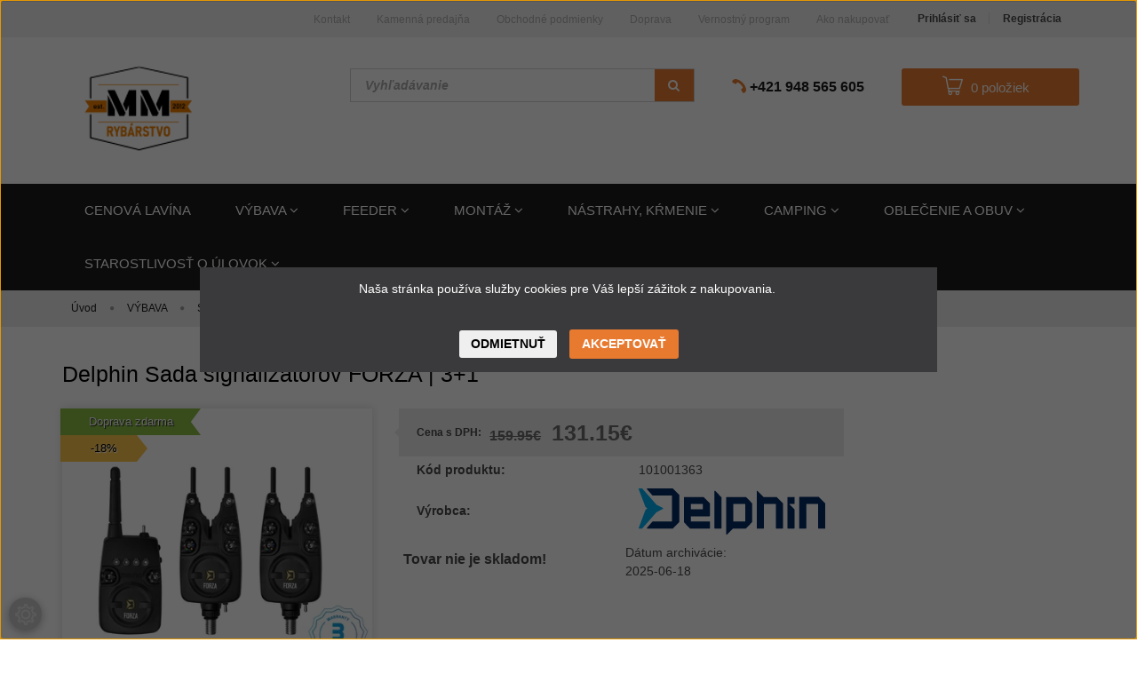

--- FILE ---
content_type: text/html; charset=UTF-8
request_url: https://www.mmrybarstvo.sk/delphin-sada-signalizatorov-forza-31
body_size: 35706
content:
<!DOCTYPE html>
<!--[if lt IE 7]>      <html class="no-js lt-ie10 lt-ie9 lt-ie8 lt-ie7" lang="sk" dir="ltr"> <![endif]-->
<!--[if IE 7]>         <html class="no-js lt-ie10 lt-ie9 lt-ie8" lang="sk" dir="ltr"> <![endif]-->
<!--[if IE 8]>         <html class="no-js lt-ie10 lt-ie9" lang="sk" dir="ltr"> <![endif]-->
<!--[if IE 9]>         <html class="no-js lt-ie10" lang="sk" dir="ltr"> <![endif]-->
<!--[if gt IE 10]><!--> <html class="no-js" lang="sk" dir="ltr"> <!--<![endif]-->
<head>
    <title>Delphin Sada signalizátorov FORZA | 3+1 - Sady </title>
    <meta charset="utf-8">
    <meta name="keywords" content="Delphin Sada signalizátorov FORZA | 3+1, MMRybárstvo, rybárstvo, rybolov, rybárske vybavenie, kapor, prúty, rybárske prúty, navijaky, návnady, háčiky, krmivá pre ryby, ryba, udica, rybárstvo Komárno">
    <meta name="description" content="Delphin Sada signalizátorov FORZA | 3+1 a Sady  kategóriában - most 131.15€-os áron elérhető.">
    <meta name="robots" content="index, follow">
    <link rel="image_src" href="https://mmrybarstvo.cdn.shoprenter.hu/custom/mmrybarstvo/image/data/Delphin/2021/101001362-1.jpg.webp?lastmod=1704875408.1674565754">
    <meta property="og:title" content="Delphin Sada signalizátorov FORZA | 3+1" />
    <meta property="og:type" content="product" />
    <meta property="og:url" content="https://www.mmrybarstvo.sk/delphin-sada-signalizatorov-forza-31" />
    <meta property="og:image" content="https://mmrybarstvo.cdn.shoprenter.hu/custom/mmrybarstvo/image/cache/w955h500q90/Delphin/2021/101001362-1.jpg.webp?lastmod=1704875408.1674565754" />
    <meta property="og:description" content="Delphin FORZA je sada signalizátorov s príposlúchom poskytujúca spoľahlivú svetelnú, zvukovú či vibračnú signalizáciu záberu za každých okolností. Telo signalizátorov a príposluchu je vyrobené z čierneho pevného ABS plastu, čo..." />
    <link href="https://mmrybarstvo.cdn.shoprenter.hu/custom/mmrybarstvo/image/data/web_sk.png?lastmod=1648813607.1674565754" rel="icon" />
    <link href="https://mmrybarstvo.cdn.shoprenter.hu/custom/mmrybarstvo/image/data/web_sk.png?lastmod=1648813607.1674565754" rel="apple-touch-icon" />
    <base href="https://www.mmrybarstvo.sk:443" />

    <meta name="viewport" content="width=device-width, initial-scale=1">
            <link href="https://www.mmrybarstvo.sk/delphin-sada-signalizatorov-forza-31" rel="canonical">
    
            
                    
            
            <link rel="stylesheet" href="https://mmrybarstvo.cdn.shoprenter.hu/web/compiled/css/fancybox2.css?v=1768402760" media="screen">
            <link rel="stylesheet" href="https://mmrybarstvo.cdn.shoprenter.hu/custom/mmrybarstvo/catalog/view/theme/rome2_applegreen/style/1744806802.1549960271.1713358412.1720594982.css?v=null.1674565754" media="screen">
            <link rel="stylesheet" href="https://mmrybarstvo.cdn.shoprenter.hu/custom/mmrybarstvo/catalog/view/theme/rome2_applegreen/stylesheet/stylesheet.css?v=1720594982" media="screen">
        <script>
        window.nonProductQuality = 100;
    </script>
    <script src="//ajax.googleapis.com/ajax/libs/jquery/1.10.2/jquery.min.js"></script>
    <script>window.jQuery || document.write('<script src="https://mmrybarstvo.cdn.shoprenter.hu/catalog/view/javascript/jquery/jquery-1.10.2.min.js?v=1484139539"><\/script>')</script>

        
    
        <script src="https://cdnjs.cloudflare.com/ajax/libs/loadCSS/2.1.0/loadCSS.min.js" integrity="sha256-PfuBYBreSv0el08vXRTkDhLawwSJicsqhPwaoFq/R7I=" crossorigin="anonymous"></script>
    <script>loadCSS('//maxcdn.bootstrapcdn.com/font-awesome/4.7.0/css/font-awesome.min.css');</script>
    <!-- Header JavaScript codes -->
            <script src="https://mmrybarstvo.cdn.shoprenter.hu/web/compiled/js/countdown.js?v=1768402759"></script>
                    <script src="https://mmrybarstvo.cdn.shoprenter.hu/web/compiled/js/base.js?v=1768402759"></script>
                    <script src="https://mmrybarstvo.cdn.shoprenter.hu/web/compiled/js/fancybox2.js?v=1768402759"></script>
                    <script src="https://mmrybarstvo.cdn.shoprenter.hu/web/compiled/js/before_starter2_productpage.js?v=1768402759"></script>
                    <script src="https://mmrybarstvo.cdn.shoprenter.hu/web/compiled/js/productreview.js?v=1768402759"></script>
                    <script src="https://mmrybarstvo.cdn.shoprenter.hu/web/compiled/js/before_starter2_head.js?v=1768402759"></script>
                    <script src="https://mmrybarstvo.cdn.shoprenter.hu/web/compiled/js/base_bootstrap.js?v=1768402759"></script>
                    <script src="https://mmrybarstvo.cdn.shoprenter.hu/web/compiled/js/nanobar.js?v=1768402759"></script>
                    <script src="https://mmrybarstvo.cdn.shoprenter.hu/web/compiled/js/before_starter.js?v=1768402759"></script>
                    <!-- Header jQuery onLoad scripts -->
    <script>
        window.countdownFormat = '%D:%H:%M:%S';
        //<![CDATA[
        var BASEURL = 'https://www.mmrybarstvo.sk';
Currency = {"symbol_left":"","symbol_right":"\u20ac","decimal_place":2,"decimal_point":".","thousand_point":",","currency":"EUR","value":1};
var ShopRenter = ShopRenter || {}; ShopRenter.product = {"id":9645,"sku":"101001363","currency":"EUR","unitName":"db","price":131.15000000000001,"name":"Delphin Sada signaliz\u00e1torov FORZA | 3+1","brand":"DELPHIN","currentVariant":[],"parent":{"id":9645,"sku":"101001363","unitName":"db","price":131.15000000000001,"name":"Delphin Sada signaliz\u00e1torov FORZA | 3+1"}};

            function setAutoHelpTitles(){
                $('.autohelp[title]').each(function(){
                    if(!$(this).parents('.aurora-scroll-mode').length) {
                        $(this).attr('rel', $(this).attr('title') );
                        $(this).removeAttr('title');
                        $(this).qtip({
                            content: { text:  $(this).attr('rel') },
                            hide: { fixed: true },
                            position: {
                                corner: {
                                    target: 'topMiddle',
                                    tooltip: 'bottomMiddle'
                                },
                                adjust: {
                                    screen: true
                                }
                            },
                            style: {
                                border: { color: '#d10fd1'},
                                background: '#31e07d',
                                width: 500
                            }
                        });
                    }
                });
            }
            

        $(document).ready(function(){
        // DOM ready
            
                $('.fancybox').fancybox({
                    maxWidth: 820,
                    maxHeight: 650,
                    afterLoad: function(){
                        wrapCSS = $(this.element).data('fancybox-wrapcss');
                        if(wrapCSS){
                            $('.fancybox-wrap').addClass(wrapCSS);
                        }
                    },
                    helpers: {
                        thumbs: {
                            width: 50,
                            height: 50
                        }
                    }
                });
                $('.fancybox-inline').fancybox({
                    maxWidth: 820,
                    maxHeight: 650,
                    type:'inline'
                });
                

setAutoHelpTitles();

        // /DOM ready
        });
        $(window).load(function(){
        // OnLoad
            
                var init_relatedproducts_Scroller = function() {
                    $("#relatedproducts .aurora-scroll-click-mode").each(function(){
                        var max=0;
                        $(this).find($(".list_prouctname")).each(function(){
                            var h = $(this).height();
                            max = h > max ? h : max;
                        });
                        $(this).find($(".list_prouctname")).each(function(){
                            $(this).height(max);
                        });
                    });

                    $("#relatedproducts .aurora-scroll-click-mode").auroraScroll({
                        autoMode: "click",
                        frameRate: 60,
                        speed: 2.5,
                        direction: -1,
                        elementClass: "product-snapshot",
                        pauseAfter: false,
                        horizontal: true,
                        visible: 5,
                        arrowsPosition: 1
                    }, function(){
                        initAurora();
                    });
                }
            


                init_relatedproducts_Scroller();
            


                var init_similar_products_Scroller = function() {
                    $("#similar_products .aurora-scroll-click-mode").each(function(){
                        var max=0;
                        $(this).find($(".list_prouctname")).each(function(){
                            var h = $(this).height();
                            max = h > max ? h : max;
                        });
                        $(this).find($(".list_prouctname")).each(function(){
                            $(this).height(max);
                        });
                    });

                    $("#similar_products .aurora-scroll-click-mode").auroraScroll({
                        autoMode: "click",
                        frameRate: 60,
                        speed: 2.5,
                        direction: -1,
                        elementClass: "product-snapshot",
                        pauseAfter: false,
                        horizontal: true,
                        visible: 5,
                        arrowsPosition: 1
                    }, function(){
                        initAurora();
                    });
                }
            


                init_similar_products_Scroller();
            

new WishlistHandler('wishlist-add','');

        // /OnLoad
        });
        //]]>
    </script>
    
        <script src="https://mmrybarstvo.cdn.shoprenter.hu/web/compiled/js/vue/manifest.bundle.js?v=1768402756"></script>
<script>
    var ShopRenter = ShopRenter || {};
    ShopRenter.onCartUpdate = function (callable) {
        document.addEventListener('cartChanged', callable)
    };
    ShopRenter.onItemAdd = function (callable) {
        document.addEventListener('AddToCart', callable)
    };
    ShopRenter.onItemDelete = function (callable) {
        document.addEventListener('deleteCart', callable)
    };
    ShopRenter.onSearchResultViewed = function (callable) {
        document.addEventListener('AuroraSearchResultViewed', callable)
    };
    ShopRenter.onSubscribedForNewsletter = function (callable) {
        document.addEventListener('AuroraSubscribedForNewsletter', callable)
    };
    ShopRenter.onCheckoutInitiated = function (callable) {
        document.addEventListener('AuroraCheckoutInitiated', callable)
    };
    ShopRenter.onCheckoutShippingInfoAdded = function (callable) {
        document.addEventListener('AuroraCheckoutShippingInfoAdded', callable)
    };
    ShopRenter.onCheckoutPaymentInfoAdded = function (callable) {
        document.addEventListener('AuroraCheckoutPaymentInfoAdded', callable)
    };
    ShopRenter.onCheckoutOrderConfirmed = function (callable) {
        document.addEventListener('AuroraCheckoutOrderConfirmed', callable)
    };
    ShopRenter.onCheckoutOrderPaid = function (callable) {
        document.addEventListener('AuroraOrderPaid', callable)
    };
    ShopRenter.onCheckoutOrderPaidUnsuccessful = function (callable) {
        document.addEventListener('AuroraOrderPaidUnsuccessful', callable)
    };
    ShopRenter.onProductPageViewed = function (callable) {
        document.addEventListener('AuroraProductPageViewed', callable)
    };
    ShopRenter.onMarketingConsentChanged = function (callable) {
        document.addEventListener('AuroraMarketingConsentChanged', callable)
    };
    ShopRenter.onCustomerRegistered = function (callable) {
        document.addEventListener('AuroraCustomerRegistered', callable)
    };
    ShopRenter.onCustomerLoggedIn = function (callable) {
        document.addEventListener('AuroraCustomerLoggedIn', callable)
    };
    ShopRenter.onCustomerUpdated = function (callable) {
        document.addEventListener('AuroraCustomerUpdated', callable)
    };
    ShopRenter.onCartPageViewed = function (callable) {
        document.addEventListener('AuroraCartPageViewed', callable)
    };
    ShopRenter.customer = {"userId":0,"userClientIP":"3.129.218.132","userGroupId":8,"customerGroupTaxMode":"gross","customerGroupPriceMode":"only_gross","email":"","phoneNumber":"","name":{"firstName":"","lastName":""}};
    ShopRenter.theme = {"name":"rome2_applegreen","family":"rome2","parent":"bootstrap"};
    ShopRenter.shop = {"name":"mmrybarstvo","locale":"sk","currency":{"code":"EUR","rate":1},"domain":"mmrybarstvo.myshoprenter.hu"};
    ShopRenter.page = {"route":"product\/product","queryString":"delphin-sada-signalizatorov-forza-31"};

    ShopRenter.formSubmit = function (form, callback) {
        callback();
    };

    let loadedAsyncScriptCount = 0;
    function asyncScriptLoaded(position) {
        loadedAsyncScriptCount++;
        if (position === 'body') {
            if (document.querySelectorAll('.async-script-tag').length === loadedAsyncScriptCount) {
                if (/complete|interactive|loaded/.test(document.readyState)) {
                    document.dispatchEvent(new CustomEvent('asyncScriptsLoaded', {}));
                } else {
                    document.addEventListener('DOMContentLoaded', () => {
                        document.dispatchEvent(new CustomEvent('asyncScriptsLoaded', {}));
                    });
                }
            }
        }
    }
</script>

            <script type="text/javascript" async class="async-script-tag" onload="asyncScriptLoaded('header')" src="https://static2.rapidsearch.dev/resultpage.js?shop=mmrybarstvo.shoprenter.hu"></script>
            <script type="text/javascript" async class="async-script-tag" onload="asyncScriptLoaded('header')" src="https://frontend.embedi.hu/shoprenter/606da52736065c3f81ad0aa8/platform.js"></script>
            <script type="text/javascript" async class="async-script-tag" onload="asyncScriptLoaded('header')" src="https://onsite.optimonk.com/script.js?account=127236"></script>
    
                    <script type="text/javascript" src="https://mmrybarstvo.cdn.shoprenter.hu/web/compiled/js/vue/customerEventDispatcher.bundle.js?v=1768402756"></script>




        <!-- Custom header scripts -->
    <script>
$(document).ready(function(){
$('.mobile-cart-link').click(function(){
window.location = "/cart";
});
$('.mobile-search-link').click(function(){
window.location = "/index.php?route=product/list";
});
});
</script>
    
                
            
            <script>window.dataLayer=window.dataLayer||[];function gtag(){dataLayer.push(arguments)};var ShopRenter=ShopRenter||{};ShopRenter.config=ShopRenter.config||{};ShopRenter.config.googleConsentModeDefaultValue="denied";</script>                        <script type="text/javascript" src="https://mmrybarstvo.cdn.shoprenter.hu/web/compiled/js/vue/googleConsentMode.bundle.js?v=1768402756"></script>

            <!-- Meta Pixel Code -->
<script>
!function(f,b,e,v,n,t,s)
{if(f.fbq)return;n=f.fbq=function(){n.callMethod?
n.callMethod.apply(n,arguments):n.queue.push(arguments)};
if(!f._fbq)f._fbq=n;n.push=n;n.loaded=!0;n.version='2.0';
n.queue=[];t=b.createElement(e);t.async=!0;
t.src=v;s=b.getElementsByTagName(e)[0];
s.parentNode.insertBefore(t,s)}(window, document,'script',
'https://connect.facebook.net/en_US/fbevents.js');
fbq('consent', 'revoke');
fbq('init', '2538208113027913');
fbq('track', 'PageView');
document.addEventListener('AuroraProductPageViewed', function(auroraEvent) {
                    fbq('track', 'ViewContent', {
                        content_type: 'product',
                        content_ids: [auroraEvent.detail.product.id.toString()],
                        value: parseFloat(auroraEvent.detail.product.grossUnitPrice),
                        currency: auroraEvent.detail.product.currency
                    }, {
                        eventID: auroraEvent.detail.event.id
                    });
                });
document.addEventListener('AuroraAddedToCart', function(auroraEvent) {
    var fbpId = [];
    var fbpValue = 0;
    var fbpCurrency = '';

    auroraEvent.detail.products.forEach(function(item) {
        fbpValue += parseFloat(item.grossUnitPrice) * item.quantity;
        fbpId.push(item.id);
        fbpCurrency = item.currency;
    });


    fbq('track', 'AddToCart', {
        content_ids: fbpId,
        content_type: 'product',
        value: fbpValue,
        currency: fbpCurrency
    }, {
        eventID: auroraEvent.detail.event.id
    });
})
window.addEventListener('AuroraMarketingCookie.Changed', function(event) {
            let consentStatus = event.detail.isAccepted ? 'grant' : 'revoke';
            if (typeof fbq === 'function') {
                fbq('consent', consentStatus);
            }
        });
</script>
<noscript><img height="1" width="1" style="display:none"
src="https://www.facebook.com/tr?id=2538208113027913&ev=PageView&noscript=1"
/></noscript>
<!-- End Meta Pixel Code -->
            <script type="text/javascript"src="https://mmrybarstvo.cdn.shoprenter.hu/web/compiled/js/vue/dataLayer.bundle.js?v=1768402756"></script>
            <!-- Google Tag Manager -->
<script>(function(w,d,s,l,i){w[l]=w[l]||[];w[l].push({'gtm.start':
new Date().getTime(),event:'gtm.js'});var f=d.getElementsByTagName(s)[0],
j=d.createElement(s),dl=l!='dataLayer'?'&l='+l:'';j.async=true;j.src=
'https://www.googletagmanager.com/gtm.js?id='+i+dl;f.parentNode.insertBefore(j,f);
})(window,document,'script','dataLayer','GTM-524FTFL');</script>
<!-- End Google Tag Manager -->
            <!-- Global site tag (gtag.js) - Google Ads -->
<script async src="https://www.googletagmanager.com/gtag/js?id=AW-951191578"></script>
<script>
  window.dataLayer = window.dataLayer || [];
  function gtag(){dataLayer.push(arguments);}
  gtag('js', new Date());

  gtag('config', 'AW-10882467708');
</script>
            
                <!--Global site tag(gtag.js)--><script async src="https://www.googletagmanager.com/gtag/js?id=G-EKSRBKKFP2"></script><script>window.dataLayer=window.dataLayer||[];function gtag(){dataLayer.push(arguments);}
gtag('js',new Date());gtag('config','G-EKSRBKKFP2');</script>                                <script type="text/javascript" src="https://mmrybarstvo.cdn.shoprenter.hu/web/compiled/js/vue/GA4EventSender.bundle.js?v=1768402756"></script>

    
    
</head>

<body id="body" class="bootstrap-body page-body flypage_body body-pathway-top desktop-device-body body-pathway-top rome2_applegreen-body" role="document">
            <!-- Google Tag Manager (noscript) -->
<noscript><iframe src="https://www.googletagmanager.com/ns.html?id=GTM-524FTFL"
height="0" width="0" style="display:none;visibility:hidden"></iframe></noscript>
<!-- End Google Tag Manager (noscript) -->
    
<div id="fb-root"></div>
<script>(function (d, s, id) {
        var js, fjs = d.getElementsByTagName(s)[0];
        if (d.getElementById(id)) return;
        js = d.createElement(s);
        js.id = id;
        js.src = "//connect.facebook.net/sk_SK/sdk/xfbml.customerchat.js#xfbml=1&version=v2.12&autoLogAppEvents=1";
        fjs.parentNode.insertBefore(js, fjs);
    }(document, "script", "facebook-jssdk"));
</script>



            

<!-- cached -->    <div id="first-login-nanobar-button">
        <img src="https://mmrybarstvo.cdn.shoprenter.hu/catalog/view/theme/default/image/cog-settings-grey.svg?v=null.1674565754" class="sr-cog" alt="" width="24" height="24"/>
    </div>
<div id="firstLogNanobar" class="Fixed aurora-nanobar aurora-nanobar-firstlogin">
    <div class="aurora-nanobar-container">
        <span id="nanoText" class="aurora-nanobar-text"
              style="font-size: px;"><p><span style="font-size:14px;"><font style="vertical-align: inherit;"><font style="vertical-align: inherit;"><font style="vertical-align: inherit;"><font style="vertical-align: inherit;"><font style="vertical-align: inherit;"><font style="vertical-align: inherit;">Naša stránka používa služby cookies pre Váš lepší zážitok z nakupovania. </font></font></font></font></font></font></span>
</p></span>
        <div class="nanobar-buttons">
                            <button id="nanobar-reject-button" class="btn btn-secondary">
                    Odmietnuť
                </button>
                        <a id="auroraNanobarClose" href="" class="button btn btn-primary aurora-nanobar-btn"
               data-marketing-cookie-status="true">
                <span>Akceptovať</span>
            </a>
        </div>
    </div>
</div>

<script type="text/javascript">

    (function ($) {
        $(document).ready(function () {
            new AuroraNanobar.FirstLogNanobar(jQuery('#firstLogNanobar'), 'modal');
        });
    })(jQuery);

</script>
<!-- /cached -->
<!-- cached --><div id="freeShippingNanobar" class="Fixed aurora-nanobar aurora-nanobar-freeshipping">
    <div class="aurora-nanobar-container">
        <span id="auroraNanobarClose" class="aurora-nanobar-close-x"><i class="fa fa-times sr-icon-times"></i></span>
        <span id="nanoText" class="aurora-nanobar-text"></span>
    </div>
</div>

<script>$(document).ready(function(){document.nanobarInstance=new AuroraNanobar.FreeShippingNanobar($('#freeShippingNanobar'),'modal','500','','1');});</script><!-- /cached -->
    
                <!-- cached -->














<script>
    loadCSS('catalog/view/javascript/jquery/jquery-mmenu/dist/css/jquery.mmenu.all.css');
</script>
<script src="https://mmrybarstvo.cdn.shoprenter.hu/catalog/view/javascript/jquery/jquery-mmenu/dist/js/jquery.mmenu.all.min.js?v=1484139539"></script>
<script src="https://mmrybarstvo.cdn.shoprenter.hu/catalog/view/javascript/jquery/product_count_in_cart.js?v=1530610005"></script>

<script>
    $(document).ready(function(){$('#menu-nav').mmenu({navbar:{title:'Menu'},extensions:["theme-dark","border-full"],offCanvas:{position:"left",zposition:"back"},counters:true});function setLanguagesMobile(type){$('.'+type+'-change-mobile').click(function(e){e.preventDefault();$('#'+type+'_value_mobile').attr('value',$(this).data('value'));$('#mobile_'+type+'_form').submit();});}
setLanguagesMobile('language');setLanguagesMobile('currency');});</script>

<form action="index.php" method="post" enctype="multipart/form-data" id="mobile_currency_form">
    <input id="currency_value_mobile" type="hidden" value="" name="currency_id"/>
</form>

<form action="index.php" method="post" enctype="multipart/form-data" id="mobile_language_form">
    <input id="language_value_mobile" type="hidden" value="" name="language_code"/>
</form>


<div id="menu-nav">
    <ul>
        <li class="mm-title mm-group-title text-center"><span><i class="fa fa-tags sr-icon-tags"></i> Kategórie</span></li>

<li>
    <a href="https://www.mmrybarstvo.sk/vypredajskladu">            <h3 class="category-list-link-text">CENOVÁ LAVÍNA</h3>
        </a>
    </li><li>
    <a href="https://www.mmrybarstvo.sk/vybava">            <h3 class="category-list-link-text">VÝBAVA</h3>
        </a>
            <ul><li>
    <a href="https://www.mmrybarstvo.sk/vybava/pruty">            Prúty
        </a>
            <ul><li>
    <a href="https://www.mmrybarstvo.sk/vybava/pruty/kaprarske">            Kaprárske 
        </a>
    </li><li>
    <a href="https://www.mmrybarstvo.sk/vybava/pruty/spod-marker">            Spodové a markerové
        </a>
    </li><li>
    <a href="https://www.mmrybarstvo.sk/vybava/pruty/teleskopicke-pruty">            Teleskopické
        </a>
    </li><li>
    <a href="https://www.mmrybarstvo.sk/vybava/pruty/match-waggler-pruty">            Match a wagglerové
        </a>
    </li><li>
    <a href="https://www.mmrybarstvo.sk/vybava/pruty/bice">            Biče
        </a>
    </li><li>
    <a href="https://www.mmrybarstvo.sk/vybava/pruty/doplnky-k-navijakom">            Doplnky k rybárskym prútom
        </a>
    </li></ul>
    </li><li>
    <a href="https://www.mmrybarstvo.sk/vybava/navijaky">            Navijaky 
        </a>
            <ul><li>
    <a href="https://www.mmrybarstvo.sk/vybava/navijaky/predna-brzda">            Predná brzda
        </a>
    </li><li>
    <a href="https://www.mmrybarstvo.sk/vybava/navijaky/volnobezna-brzda">            Voľnobežná brzda
        </a>
    </li><li>
    <a href="https://www.mmrybarstvo.sk/vybava/navijaky/bojova-brzda">            Bojová brzda
        </a>
    </li><li>
    <a href="https://www.mmrybarstvo.sk/vybava/navijaky/spodove-navijaky">            Spodové
        </a>
    </li><li>
    <a href="https://www.mmrybarstvo.sk/vybava/navijaky/zadna-brzda">            Zadná brzda
        </a>
    </li><li>
    <a href="https://www.mmrybarstvo.sk/vybava/navijaky/nahradne-cievky">            Náhradné cievky 
        </a>
    </li><li>
    <a href="https://www.mmrybarstvo.sk/vybava/navijaky/doplnky-navijakom">            Doplnky k navijakom
        </a>
    </li></ul>
    </li><li>
    <a href="https://www.mmrybarstvo.sk/vybava/stojany-a-prislusenstvo">            Stojany a príslušenstvo
        </a>
            <ul><li>
    <a href="https://www.mmrybarstvo.sk/vybava/stojany-a-prislusenstvo/stojany-na-pruty">            Stojany 
        </a>
    </li><li>
    <a href="https://www.mmrybarstvo.sk/vybava/stojany-a-prislusenstvo/hrazdy">            Hrazdy
        </a>
    </li><li>
    <a href="https://www.mmrybarstvo.sk/vybava/stojany-a-prislusenstvo/rohatinky">            Rohatinky a iné
        </a>
    </li><li>
    <a href="https://www.mmrybarstvo.sk/vybava/stojany-a-prislusenstvo/vidlicky">            Vidličky
        </a>
    </li></ul>
    </li><li>
    <a href="https://www.mmrybarstvo.sk/vybava/signalizatory">            Signalizátory záberu
        </a>
            <ul><li>
    <a href="https://www.mmrybarstvo.sk/vybava/signalizatory/sady">            Sady 
        </a>
    </li><li>
    <a href="https://www.mmrybarstvo.sk/vybava/signalizatory/priposluchy">            Príposluchy 
        </a>
    </li><li>
    <a href="https://www.mmrybarstvo.sk/vybava/signalizatory/samostatne-signalizatory">            Signalizátory 
        </a>
    </li><li>
    <a href="https://www.mmrybarstvo.sk/vybava/signalizatory/puzdra-na-signalizatory">            Puzdrá
        </a>
    </li><li>
    <a href="https://www.mmrybarstvo.sk/vybava/signalizatory/swingre">            Swingre 
        </a>
            <ul><li>
    <a href="https://www.mmrybarstvo.sk/vybava/signalizatory/swingre/swinger-sady">            Sady 
        </a>
    </li><li>
    <a href="https://www.mmrybarstvo.sk/vybava/signalizatory/swingre/samostatne-swingre">            Swingre 
        </a>
    </li></ul>
    </li><li>
    <a href="https://www.mmrybarstvo.sk/vybava/signalizatory/prislusenstvo-a-doplnky">            Príslušenstvo
        </a>
    </li><li>
    <a href="https://www.mmrybarstvo.sk/vybava/signalizatory/feederove-signalizatory">            Feeder signalizátory a sady
        </a>
    </li><li>
    <a href="https://www.mmrybarstvo.sk/vybava/signalizatory/baterie">            Batérie
        </a>
    </li></ul>
    </li><li>
    <a href="https://www.mmrybarstvo.sk/vybava/puzdra-tasky">            Púzdra na prúty, tašky a doplnky
        </a>
            <ul><li>
    <a href="https://www.mmrybarstvo.sk/vybava/puzdra-tasky/puzdra-na-pruty">            Púzdra na prúty 
        </a>
    </li><li>
    <a href="https://www.mmrybarstvo.sk/vybava/puzdra-tasky/tasky">            Tašky 
        </a>
    </li><li>
    <a href="https://www.mmrybarstvo.sk/vybava/puzdra-tasky/batohy">            Batohy 
        </a>
    </li><li>
    <a href="https://www.mmrybarstvo.sk/vybava/puzdra-tasky/chladiace-tasky">            Chladiace tašky
        </a>
    </li><li>
    <a href="https://www.mmrybarstvo.sk/vybava/puzdra-tasky/puzdra-obaly">            Púzdra a obaly
        </a>
    </li><li>
    <a href="https://www.mmrybarstvo.sk/vybava/puzdra-tasky/vedra-kanistre">            Vedrá a kanistre
        </a>
            <ul><li>
    <a href="https://www.mmrybarstvo.sk/vybava/puzdra-tasky/vedra-kanistre/vedra">            Vedrá
        </a>
    </li><li>
    <a href="https://www.mmrybarstvo.sk/vybava/puzdra-tasky/vedra-kanistre/skladacie">            Skladacie
        </a>
    </li><li>
    <a href="https://www.mmrybarstvo.sk/vybava/puzdra-tasky/vedra-kanistre/kanistre">            Kanistre
        </a>
    </li></ul>
    </li><li>
    <a href="https://www.mmrybarstvo.sk/vybava/puzdra-tasky/prepravne-boxy">            Prepravné boxy
        </a>
    </li><li>
    <a href="https://www.mmrybarstvo.sk/vybava/puzdra-tasky/jedalne-tasky">            Jedálne tašky a sety
        </a>
    </li><li>
    <a href="https://www.mmrybarstvo.sk/vybava/puzdra-tasky/puzdra-doklady">            Púzdra na doklady 
        </a>
    </li></ul>
    </li><li>
    <a href="https://www.mmrybarstvo.sk/vybava/zavazacie-lodky">            Zavážacie loďky 
        </a>
    </li><li>
    <a href="https://www.mmrybarstvo.sk/vybava/pomocky-na-krmenie">            Pomôcky na kŕmenie
        </a>
            <ul><li>
    <a href="https://www.mmrybarstvo.sk/vybava/pomocky-na-krmenie/lopaty-rukavice">            Lopaty, rukavice a iné
        </a>
    </li><li>
    <a href="https://www.mmrybarstvo.sk/vybava/pomocky-na-krmenie/praky-a-kobry">            Praky a kobry
        </a>
    </li><li>
    <a href="https://www.mmrybarstvo.sk/vybava/pomocky-na-krmenie/spomb-a-rakety">            Spomb a rakety 
        </a>
    </li><li>
    <a href="https://www.mmrybarstvo.sk/vybava/pomocky-na-krmenie/pva-produkty">            PVA produkty 
        </a>
    </li></ul>
    </li><li>
    <a href="https://www.mmrybarstvo.sk/vybava/clny-a-prislusenstvo">            Člny a príslušenstvo 
        </a>
            <ul><li>
    <a href="https://www.mmrybarstvo.sk/vybava/clny-a-prislusenstvo/nafukovacie-clny">            Nafukovacie člny 
        </a>
            <ul><li>
    <a href="https://www.mmrybarstvo.sk/vybava/clny-a-prislusenstvo/nafukovacie-clny/veslove-clny">            Veslové člny
        </a>
            <ul><li>
    <a href="https://www.mmrybarstvo.sk/vybava/clny-a-prislusenstvo/nafukovacie-clny/veslove-clny/standard">            Štandard
        </a>
    </li><li>
    <a href="https://www.mmrybarstvo.sk/vybava/clny-a-prislusenstvo/nafukovacie-clny/veslove-clny/profi">            Profi
        </a>
    </li></ul>
    </li><li>
    <a href="https://www.mmrybarstvo.sk/vybava/clny-a-prislusenstvo/nafukovacie-clny/motorove-clny">            Motorové člny 
        </a>
            <ul><li>
    <a href="https://www.mmrybarstvo.sk/vybava/clny-a-prislusenstvo/nafukovacie-clny/motorove-clny/lamelova-podlaha-drevo">            Lamelová podlaha - drevo
        </a>
    </li><li>
    <a href="https://www.mmrybarstvo.sk/vybava/clny-a-prislusenstvo/nafukovacie-clny/motorove-clny/pevna-skladacia-podlaha-drevo">            Pevná skladacia podlaha - drevo
        </a>
    </li><li>
    <a href="https://www.mmrybarstvo.sk/vybava/clny-a-prislusenstvo/nafukovacie-clny/motorove-clny/vystuzena-podlaha-drevo">            Vystužená podlaha - drevo
        </a>
    </li><li>
    <a href="https://www.mmrybarstvo.sk/vybava/clny-a-prislusenstvo/nafukovacie-clny/motorove-clny/vystuzena-podlaha-hlinik">            Vystužená podlaha - hliník 
        </a>
    </li><li>
    <a href="https://www.mmrybarstvo.sk/vybava/clny-a-prislusenstvo/nafukovacie-clny/motorove-clny/s-nafukovacim-kylom">            S nafukovacím kýlom 
        </a>
    </li></ul>
    </li></ul>
    </li><li>
    <a href="https://www.mmrybarstvo.sk/vybava/clny-a-prislusenstvo/zachranne-vesty">            Záchranné vesty 
        </a>
    </li><li>
    <a href="https://www.mmrybarstvo.sk/vybava/clny-a-prislusenstvo/prislusenstvo">            Príslušenstvo 
        </a>
    </li><li>
    <a href="https://www.mmrybarstvo.sk/vybava/clny-a-prislusenstvo/nahradne-diely">            Náhradné diely 
        </a>
    </li></ul>
    </li><li>
    <a href="https://www.mmrybarstvo.sk/vybava/elektromotory-prislusenstvo">            Elektromotory a príslušenstvo
        </a>
            <ul><li>
    <a href="https://www.mmrybarstvo.sk/vybava/elektromotory-prislusenstvo/elektromotory">            Elektromotory 
        </a>
    </li><li>
    <a href="https://www.mmrybarstvo.sk/vybava/elektromotory-prislusenstvo/prislusenstva">            Príslušenstvo 
        </a>
    </li></ul>
    </li><li>
    <a href="https://www.mmrybarstvo.sk/vybava/sonary-a-prislusenstvo">            Sonary a príslušenstvo 
        </a>
            <ul><li>
    <a href="https://www.mmrybarstvo.sk/vybava/sonary-a-prislusenstvo/sonary">            Sonary 
        </a>
            <ul><li>
    <a href="https://www.mmrybarstvo.sk/vybava/sonary-a-prislusenstvo/sonary/smart-sonary">            Smart sonary
        </a>
    </li><li>
    <a href="https://www.mmrybarstvo.sk/vybava/sonary-a-prislusenstvo/sonary/lodne-sonary">            Lodné sonary
        </a>
    </li></ul>
    </li><li>
    <a href="https://www.mmrybarstvo.sk/vybava/sonary-a-prislusenstvo/prislusenstvo-">            Príslušenstvo 
        </a>
    </li></ul>
    </li><li>
    <a href="https://www.mmrybarstvo.sk/vybava/bojky-mapovacie-tyce">            Bójky, mapovacie tyče 
        </a>
            <ul><li>
    <a href="https://www.mmrybarstvo.sk/vybava/bojky-mapovacie-tyce/tycove-bojky">            Tyčové bójky
        </a>
    </li><li>
    <a href="https://www.mmrybarstvo.sk/vybava/bojky-mapovacie-tyce/h-bojky">            H-bójky
        </a>
    </li><li>
    <a href="https://www.mmrybarstvo.sk/vybava/bojky-mapovacie-tyce/mapovacie-tyce">            Mapovacie tyče a iné
        </a>
    </li></ul>
    </li></ul>
    </li><li>
    <a href="https://www.mmrybarstvo.sk/feeder">            <h3 class="category-list-link-text">FEEDER</h3>
        </a>
            <ul><li>
    <a href="https://www.mmrybarstvo.sk/feeder/feederove">            Prúty a púzdra
        </a>
            <ul><li>
    <a href="https://www.mmrybarstvo.sk/feeder/feederove/pruty-feeder">            Prúty
        </a>
    </li><li>
    <a href="https://www.mmrybarstvo.sk/feeder/feederove/doplnky-feeder-pruty">            Doplnky
        </a>
    </li><li>
    <a href="https://www.mmrybarstvo.sk/feeder/feederove/puzdra-feeder">            Púzdra
        </a>
    </li><li>
    <a href="https://www.mmrybarstvo.sk/feeder/feederove/feeder-tasky">            Tašky, krabičky
        </a>
    </li></ul>
    </li><li>
    <a href="https://www.mmrybarstvo.sk/feeder/feeder-navijaky">            Navijaky
        </a>
            <ul><li>
    <a href="https://www.mmrybarstvo.sk/feeder/feeder-navijaky/navijaky-feeder">            Navijaky 
        </a>
    </li><li>
    <a href="https://www.mmrybarstvo.sk/feeder/feeder-navijaky/feeder-cievky">            Náhradné cievky
        </a>
    </li></ul>
    </li><li>
    <a href="https://www.mmrybarstvo.sk/feeder/montaz-na-feeder">            Montáž
        </a>
            <ul><li>
    <a href="https://www.mmrybarstvo.sk/feeder/montaz-na-feeder/feeder-vlasce-snury">            Vlasce a šnúry
        </a>
            <ul><li>
    <a href="https://www.mmrybarstvo.sk/feeder/montaz-na-feeder/feeder-vlasce-snury/feedrove-vlasce">            Vlasce
        </a>
    </li><li>
    <a href="https://www.mmrybarstvo.sk/feeder/montaz-na-feeder/feeder-vlasce-snury/nadvazcove-vlasce">            Nadväzcové vlasce
        </a>
    </li><li>
    <a href="https://www.mmrybarstvo.sk/feeder/montaz-na-feeder/feeder-vlasce-snury/feedrove-snury">            Šnúry
        </a>
    </li><li>
    <a href="https://www.mmrybarstvo.sk/feeder/montaz-na-feeder/feeder-vlasce-snury/nadvazcove-snury">            Nadväzcové šnúry
        </a>
    </li><li>
    <a href="https://www.mmrybarstvo.sk/feeder/montaz-na-feeder/feeder-vlasce-snury/feeder-gum">            Feeder Gum
        </a>
    </li><li>
    <a href="https://www.mmrybarstvo.sk/feeder/montaz-na-feeder/feeder-vlasce-snury/oznacovace">            Označovače
        </a>
    </li></ul>
    </li><li>
    <a href="https://www.mmrybarstvo.sk/feeder/montaz-na-feeder/obratliky-zarazky">            Obratlíky, zarážky
        </a>
    </li><li>
    <a href="https://www.mmrybarstvo.sk/feeder/montaz-na-feeder/krmitka-olova-wagglery">            Krmítka, olová, wagglery
        </a>
            <ul><li>
    <a href="https://www.mmrybarstvo.sk/feeder/montaz-na-feeder/krmitka-olova-wagglery/method-krmitka-433">            Method košíky
        </a>
    </li><li>
    <a href="https://www.mmrybarstvo.sk/feeder/montaz-na-feeder/krmitka-olova-wagglery/open-end-kosiky-435">            Open end 
        </a>
    </li><li>
    <a href="https://www.mmrybarstvo.sk/feeder/montaz-na-feeder/krmitka-olova-wagglery/riecne-krmitka-434">            Riečne košíky
        </a>
    </li><li>
    <a href="https://www.mmrybarstvo.sk/feeder/montaz-na-feeder/krmitka-olova-wagglery/rebrove-krmitka-437">            Rebrové košíky
        </a>
    </li><li>
    <a href="https://www.mmrybarstvo.sk/feeder/montaz-na-feeder/krmitka-olova-wagglery/specialne-krmitka-438">            Špeciálne košíky
        </a>
    </li><li>
    <a href="https://www.mmrybarstvo.sk/feeder/montaz-na-feeder/krmitka-olova-wagglery/olova-441">            Olová
        </a>
    </li><li>
    <a href="https://www.mmrybarstvo.sk/feeder/montaz-na-feeder/krmitka-olova-wagglery/pellet-wagglery">            Pellet Wagglery
        </a>
    </li><li>
    <a href="https://www.mmrybarstvo.sk/feeder/montaz-na-feeder/krmitka-olova-wagglery/kosiky-doplnky">            Doplnky
        </a>
    </li></ul>
    </li><li>
    <a href="https://www.mmrybarstvo.sk/feeder/montaz-na-feeder/haciky-feeder">            Háčiky
        </a>
    </li><li>
    <a href="https://www.mmrybarstvo.sk/feeder/montaz-na-feeder/hotove-feeder-navazce">            Hotové náväzce a montáž
        </a>
    </li><li>
    <a href="https://www.mmrybarstvo.sk/feeder/montaz-na-feeder/trne-stopery">            Tŕne, stopery
        </a>
    </li><li>
    <a href="https://www.mmrybarstvo.sk/feeder/montaz-na-feeder/noznice-pomocky">            Nožnice, ihly a pomôcky
        </a>
    </li><li>
    <a href="https://www.mmrybarstvo.sk/feeder/montaz-na-feeder/feeder-puzdra">            Puzdra 
        </a>
    </li></ul>
    </li><li>
    <a href="https://www.mmrybarstvo.sk/feeder/nastrahy-feeder-krmenie">            NÁSTRAHY a KRMENIE
        </a>
            <ul><li>
    <a href="https://www.mmrybarstvo.sk/feeder/nastrahy-feeder-krmenie/feedrove-krmiva">            Feedrové krmivá
        </a>
    </li><li>
    <a href="https://www.mmrybarstvo.sk/feeder/nastrahy-feeder-krmenie/feeder-pelety">            Pelety
        </a>
            <ul><li>
    <a href="https://www.mmrybarstvo.sk/feeder/nastrahy-feeder-krmenie/feeder-pelety/feeder-pelety-vovreciach">            Vo vreciach
        </a>
    </li><li>
    <a href="https://www.mmrybarstvo.sk/feeder/nastrahy-feeder-krmenie/feeder-pelety/feeder-1kgaviac">            1 kg a viac
        </a>
    </li><li>
    <a href="https://www.mmrybarstvo.sk/feeder/nastrahy-feeder-krmenie/feeder-pelety/pellet-boxy">            Pellet boxy 
        </a>
    </li></ul>
    </li><li>
    <a href="https://www.mmrybarstvo.sk/feeder/nastrahy-feeder-krmenie/prisady-krmiv">            Prísady
        </a>
    </li><li>
    <a href="https://www.mmrybarstvo.sk/feeder/nastrahy-feeder-krmenie/tekute-prisady">            Tekúte prísady
        </a>
    </li><li>
    <a href="https://www.mmrybarstvo.sk/feeder/nastrahy-feeder-krmenie/feeder-nastrahy">            Feeder nástrahy
        </a>
            <ul><li>
    <a href="https://www.mmrybarstvo.sk/feeder/nastrahy-feeder-krmenie/feeder-nastrahy/pop-up-nastrahy">            Pop-up nástrahy
        </a>
    </li><li>
    <a href="https://www.mmrybarstvo.sk/feeder/nastrahy-feeder-krmenie/feeder-nastrahy/wafter-nastrahy">            Wafter nástrahy
        </a>
    </li><li>
    <a href="https://www.mmrybarstvo.sk/feeder/nastrahy-feeder-krmenie/feeder-nastrahy/boilie-feeder-nastrahy">            Boilie nástrahy
        </a>
    </li><li>
    <a href="https://www.mmrybarstvo.sk/feeder/nastrahy-feeder-krmenie/feeder-nastrahy/feeder-partikel">            Partikel
        </a>
    </li><li>
    <a href="https://www.mmrybarstvo.sk/feeder/nastrahy-feeder-krmenie/feeder-nastrahy/feeder-imitaciok">            Imitácie
        </a>
    </li><li>
    <a href="https://www.mmrybarstvo.sk/feeder/nastrahy-feeder-krmenie/feeder-nastrahy/feeder-ziva-nastraha">            Živé nástrahy
        </a>
    </li><li>
    <a href="https://www.mmrybarstvo.sk/feeder/nastrahy-feeder-krmenie/feeder-nastrahy/feeder-nastrahove-pelety">            Pelety
        </a>
    </li></ul>
    </li><li>
    <a href="https://www.mmrybarstvo.sk/feeder/nastrahy-feeder-krmenie/atraktory-spreje">            Atraktory, spreje
        </a>
    </li><li>
    <a href="https://www.mmrybarstvo.sk/feeder/nastrahy-feeder-krmenie/feeder-kordagoo">            Korda Goo
        </a>
    </li><li>
    <a href="https://www.mmrybarstvo.sk/feeder/nastrahy-feeder-krmenie/feeder-vedra">            Vedrá
        </a>
    </li><li>
    <a href="https://www.mmrybarstvo.sk/feeder/nastrahy-feeder-krmenie/feeder-pomocky">            Feeder pomôcky
        </a>
    </li></ul>
    </li><li>
    <a href="https://www.mmrybarstvo.sk/feeder/stolicky-bedne">            Stoličky, bedne, doplnky
        </a>
            <ul><li>
    <a href="https://www.mmrybarstvo.sk/feeder/stolicky-bedne/feeder-kresla">            Kreslá
        </a>
    </li><li>
    <a href="https://www.mmrybarstvo.sk/feeder/stolicky-bedne/pretekarsne-bedne">            Pretekárske bedne
        </a>
    </li><li>
    <a href="https://www.mmrybarstvo.sk/feeder/stolicky-bedne/feeder-kresla-doplnky">            Doplnky
        </a>
    </li><li>
    <a href="https://www.mmrybarstvo.sk/feeder/stolicky-bedne/feederove-drziaky">            Držiaky
        </a>
    </li><li>
    <a href="https://www.mmrybarstvo.sk/feeder/stolicky-bedne/feeder-razsosky">            Rázsošky
        </a>
    </li></ul>
    </li><li>
    <a href="https://www.mmrybarstvo.sk/feeder/feeder-podberaky">            Podberáky, podložky
        </a>
            <ul><li>
    <a href="https://www.mmrybarstvo.sk/feeder/feeder-podberaky/feedrove-hlavy">            Hlavy
        </a>
    </li><li>
    <a href="https://www.mmrybarstvo.sk/feeder/feeder-podberaky/feederrukovate">            Rukoväte
        </a>
    </li><li>
    <a href="https://www.mmrybarstvo.sk/feeder/feeder-podberaky/feeder-sietky">            Sieťky 
        </a>
    </li><li>
    <a href="https://www.mmrybarstvo.sk/feeder/feeder-podberaky/feeder-vahy-stojany">            Váhy, stojany
        </a>
    </li><li>
    <a href="https://www.mmrybarstvo.sk/feeder/feeder-podberaky/podlozky-vanicky">            Podložky a vaničky
        </a>
    </li><li>
    <a href="https://www.mmrybarstvo.sk/feeder/feeder-podberaky/feeder-desinfekcia">            Desinfekčné prostriedky
        </a>
    </li></ul>
    </li></ul>
    </li><li>
    <a href="https://www.mmrybarstvo.sk/montaz">            <h3 class="category-list-link-text">MONTÁŽ</h3>
        </a>
            <ul><li>
    <a href="https://www.mmrybarstvo.sk/montaz/haciky">            Háčiky 
        </a>
            <ul><li>
    <a href="https://www.mmrybarstvo.sk/montaz/haciky/kaprarske-haciky">            Kaprárske háčiky 
        </a>
    </li></ul>
    </li><li>
    <a href="https://www.mmrybarstvo.sk/montaz/bizuteria">            Bižutéria
        </a>
            <ul><li>
    <a href="https://www.mmrybarstvo.sk/montaz/bizuteria/obratliky-kruzky">            Obratlíky, karabínky, krúžky
        </a>
    </li><li>
    <a href="https://www.mmrybarstvo.sk/montaz/bizuteria/hadicky-anti-tangle">            Hadičky, anti tangle 
        </a>
    </li><li>
    <a href="https://www.mmrybarstvo.sk/montaz/bizuteria/stopery">            Stopery 
        </a>
    </li><li>
    <a href="https://www.mmrybarstvo.sk/montaz/bizuteria/zavesne-systemy">            Závesné systémy, klipy
        </a>
    </li><li>
    <a href="https://www.mmrybarstvo.sk/montaz/bizuteria/rovnatka">            Rovnátka
        </a>
    </li><li>
    <a href="https://www.mmrybarstvo.sk/montaz/bizuteria/ostatne-doplnky">            Ostatné doplnky 
        </a>
    </li><li>
    <a href="https://www.mmrybarstvo.sk/montaz/bizuteria/zarazky-tne">            Zarážky, tŕne 
        </a>
    </li><li>
    <a href="https://www.mmrybarstvo.sk/montaz/bizuteria/pasty-zataze">            Olovené pasty a záťaže
        </a>
    </li></ul>
    </li><li>
    <a href="https://www.mmrybarstvo.sk/montaz/noznice-ihly">            Nožnice, ihly, brúsky
        </a>
    </li><li>
    <a href="https://www.mmrybarstvo.sk/montaz/hotove-navazce">            Hotové náväzce 
        </a>
            <ul><li>
    <a href="https://www.mmrybarstvo.sk/montaz/hotove-navazce/kaprove-navazce">            Kaprové náväzce
        </a>
    </li></ul>
    </li><li>
    <a href="https://www.mmrybarstvo.sk/montaz/leadcore-olovenky">            Leadcore - olovenky
        </a>
    </li><li>
    <a href="https://www.mmrybarstvo.sk/montaz/olova-zavazia">            Olová, krmítka a závažia
        </a>
            <ul><li>
    <a href="https://www.mmrybarstvo.sk/montaz/olova-zavazia/olova">            Olová 
        </a>
            <ul><li>
    <a href="https://www.mmrybarstvo.sk/montaz/olova-zavazia/olova/priebezne-olova">            Inline (priebežné) olová
        </a>
    </li><li>
    <a href="https://www.mmrybarstvo.sk/montaz/olova-zavazia/olova/zavesne-olova">            Závesné olová
        </a>
    </li><li>
    <a href="https://www.mmrybarstvo.sk/montaz/olova-zavazia/olova/specialne-olova">            Špeciálne olová
        </a>
    </li><li>
    <a href="https://www.mmrybarstvo.sk/montaz/olova-zavazia/olova/pva-bag-olova">            PVA Bag olová
        </a>
    </li></ul>
    </li><li>
    <a href="https://www.mmrybarstvo.sk/montaz/olova-zavazia/zavazia-back-lead">            Závažia, back lead
        </a>
    </li><li>
    <a href="https://www.mmrybarstvo.sk/montaz/olova-zavazia/eco-ufo-zavazia">            Eco, UFO závažia
        </a>
    </li></ul>
    </li><li>
    <a href="https://www.mmrybarstvo.sk/montaz/navazcovesnury">            Náväzcové šnúry 
        </a>
    </li><li>
    <a href="https://www.mmrybarstvo.sk/montaz/vlasce-snury">            Vlasce a šnúry
        </a>
            <ul><li>
    <a href="https://www.mmrybarstvo.sk/montaz/vlasce-snury/monofil-vlasce">            Monofil vlasce 
        </a>
    </li><li>
    <a href="https://www.mmrybarstvo.sk/montaz/vlasce-snury/fluocarbon">            Fluocarbon 
        </a>
    </li><li>
    <a href="https://www.mmrybarstvo.sk/montaz/vlasce-snury/sokovky">            Šokovky 
        </a>
    </li><li>
    <a href="https://www.mmrybarstvo.sk/montaz/vlasce-snury/snury-ostatne">            Šnúry a ostatné
        </a>
    </li></ul>
    </li><li>
    <a href="https://www.mmrybarstvo.sk/montaz/zig-rig">            Zig Rig
        </a>
    </li><li>
    <a href="https://www.mmrybarstvo.sk/montaz/hotove-montaze">            Hotové montáže
        </a>
    </li><li>
    <a href="https://www.mmrybarstvo.sk/montaz/puzdra-na-bizuteriu-navazce">            Púzdra na bižutériu, náväzce
        </a>
            <ul><li>
    <a href="https://www.mmrybarstvo.sk/montaz/puzdra-na-bizuteriu-navazce/na-bizuteriu">            Na bižutériu 
        </a>
    </li><li>
    <a href="https://www.mmrybarstvo.sk/montaz/puzdra-na-bizuteriu-navazce/na-nadvazce">            Na nadväzce
        </a>
    </li></ul>
    </li></ul>
    </li><li>
    <a href="https://www.mmrybarstvo.sk/nastrahy">            <h3 class="category-list-link-text">NÁSTRAHY, KŔMENIE</h3>
        </a>
            <ul><li>
    <a href="https://www.mmrybarstvo.sk/nastrahy/hotove-krmne-boilies">            Hotové a krmné boilies 
        </a>
            <ul><li>
    <a href="https://www.mmrybarstvo.sk/nastrahy/hotove-krmne-boilies/boilies-1kg">            Boilies 1kg
        </a>
    </li><li>
    <a href="https://www.mmrybarstvo.sk/nastrahy/hotove-krmne-boilies/krmne-boilies-5kg">            Krmné boilies 5 kg
        </a>
    </li></ul>
    </li><li>
    <a href="https://www.mmrybarstvo.sk/nastrahy/suroviny">            Suroviny na výrobu boilies
        </a>
            <ul><li>
    <a href="https://www.mmrybarstvo.sk/nastrahy/suroviny/aromy">            Arómy
        </a>
    </li><li>
    <a href="https://www.mmrybarstvo.sk/nastrahy/suroviny/sladidla-a-farbiva">            Sladidlá a farbivá 
        </a>
    </li><li>
    <a href="https://www.mmrybarstvo.sk/nastrahy/suroviny/koncentraty-a-extrakty">            Koncentráty a extrakty 
        </a>
    </li><li>
    <a href="https://www.mmrybarstvo.sk/nastrahy/suroviny/oleje-a-esencialne-oleje">            Oleje a esenciálne oleje
        </a>
    </li></ul>
    </li><li>
    <a href="https://www.mmrybarstvo.sk/nastrahy/boilie-pasty">            Pasty 
        </a>
    </li><li>
    <a href="https://www.mmrybarstvo.sk/nastrahy/dip-boostre">            Dipy, boostre, aktraktory, liquidy 
        </a>
            <ul><li>
    <a href="https://www.mmrybarstvo.sk/nastrahy/dip-boostre/tekute-dipy">            Tekúté dipy 
        </a>
    </li><li>
    <a href="https://www.mmrybarstvo.sk/nastrahy/dip-boostre/praskove-dipy">            Práškové dipy 
        </a>
    </li><li>
    <a href="https://www.mmrybarstvo.sk/nastrahy/dip-boostre/boostre">            Boostre
        </a>
    </li><li>
    <a href="https://www.mmrybarstvo.sk/nastrahy/dip-boostre/liquidy">            Liquidy 
        </a>
    </li><li>
    <a href="https://www.mmrybarstvo.sk/nastrahy/dip-boostre/csl-zalievky">            CSL zálievky
        </a>
    </li><li>
    <a href="https://www.mmrybarstvo.sk/nastrahy/dip-boostre/korda-goo">            Korda Goo
        </a>
    </li></ul>
    </li><li>
    <a href="https://www.mmrybarstvo.sk/nastrahy/pod-hacik">            Nástrahy pod háčik 
        </a>
            <ul><li>
    <a href="https://www.mmrybarstvo.sk/nastrahy/pod-hacik/nastrahove-boilies">            Nástrahové boilies 
        </a>
    </li><li>
    <a href="https://www.mmrybarstvo.sk/nastrahy/pod-hacik/pop-up">            Pop-up, plávajúce nástrahy 
        </a>
    </li><li>
    <a href="https://www.mmrybarstvo.sk/nastrahy/pod-hacik/wafter">            Wafter nástrahy 
        </a>
    </li><li>
    <a href="https://www.mmrybarstvo.sk/nastrahy/pod-hacik/nastrahov-partikel">            Nástrahový partikel 
        </a>
    </li><li>
    <a href="https://www.mmrybarstvo.sk/nastrahy/pod-hacik/pelety">            Pelety 
        </a>
    </li><li>
    <a href="https://www.mmrybarstvo.sk/nastrahy/pod-hacik/imitacia">            Imitácia nástrah 
        </a>
    </li></ul>
    </li><li>
    <a href="https://www.mmrybarstvo.sk/nastrahy/krmenie-stick-mixy">            Stick Mixy 
        </a>
            <ul><li>
    <a href="https://www.mmrybarstvo.sk/nastrahy/krmenie-stick-mixy/stick-mixy">            Stick mixy 
        </a>
    </li></ul>
    </li><li>
    <a href="https://www.mmrybarstvo.sk/nastrahy/krmny-partikel">            Partikel na kŕmenie 
        </a>
            <ul><li>
    <a href="https://www.mmrybarstvo.sk/nastrahy/krmny-partikel/surovy">            Surový partikel
        </a>
    </li><li>
    <a href="https://www.mmrybarstvo.sk/nastrahy/krmny-partikel/vareny">            Varený partikel
        </a>
    </li></ul>
    </li><li>
    <a href="https://www.mmrybarstvo.sk/nastrahy/pellety">            Pelety 
        </a>
            <ul><li>
    <a href="https://www.mmrybarstvo.sk/nastrahy/pellety/pelety-vrecia">            Pelety vo vreciach
        </a>
    </li><li>
    <a href="https://www.mmrybarstvo.sk/nastrahy/pellety/1kg-balenia">            Balenia 1 kg a viac
        </a>
    </li></ul>
    </li><li>
    <a href="https://www.mmrybarstvo.sk/nastrahy/zive-nastrahy">            Živé nástrahy 
        </a>
    </li></ul>
    </li><li>
    <a href="https://www.mmrybarstvo.sk/camping">            <h3 class="category-list-link-text">CAMPING</h3>
        </a>
            <ul><li>
    <a href="https://www.mmrybarstvo.sk/camping/bivaky-brolly">            Bivaky a brolly 
        </a>
            <ul><li>
    <a href="https://www.mmrybarstvo.sk/camping/bivaky-brolly/bivaky">            Bivaky 
        </a>
    </li><li>
    <a href="https://www.mmrybarstvo.sk/camping/bivaky-brolly/brolly">            Brolly 
        </a>
    </li><li>
    <a href="https://www.mmrybarstvo.sk/camping/bivaky-brolly/prehozy">            Prehozy
        </a>
    </li><li>
    <a href="https://www.mmrybarstvo.sk/camping/bivaky-brolly/doplnky-prislusenstvo">            Doplnky
        </a>
    </li></ul>
    </li><li>
    <a href="https://www.mmrybarstvo.sk/camping/dazdniky-slnecniky">            Dáždniky a slnečníky
        </a>
    </li><li>
    <a href="https://www.mmrybarstvo.sk/camping/lehatka-kresla">            Lehátka a kreslá 
        </a>
            <ul><li>
    <a href="https://www.mmrybarstvo.sk/camping/lehatka-kresla/lehatka">            Lehátka
        </a>
    </li><li>
    <a href="https://www.mmrybarstvo.sk/camping/lehatka-kresla/kresla-a-stolicky">            Kreslá a stoličky 
        </a>
    </li></ul>
    </li><li>
    <a href="https://www.mmrybarstvo.sk/camping/spacie-vaky">            Spacie vaky, vankúše
        </a>
    </li><li>
    <a href="https://www.mmrybarstvo.sk/camping/stoliky-doplnky">            Stolíky a doplnky do bivakov
        </a>
            <ul><li>
    <a href="https://www.mmrybarstvo.sk/camping/stoliky-doplnky/stoliky">            Stolíky
        </a>
    </li><li>
    <a href="https://www.mmrybarstvo.sk/camping/stoliky-doplnky/doplnky">            Doplnky
        </a>
    </li></ul>
    </li><li>
    <a href="https://www.mmrybarstvo.sk/camping/svietidla-powerbanky">            Svietidlá, alarmy a doplnky
        </a>
            <ul><li>
    <a href="https://www.mmrybarstvo.sk/camping/svietidla-powerbanky/celovky">            Čelovky 
        </a>
    </li><li>
    <a href="https://www.mmrybarstvo.sk/camping/svietidla-powerbanky/svetla-lampy">            Svetlá a lampy
        </a>
    </li><li>
    <a href="https://www.mmrybarstvo.sk/camping/svietidla-powerbanky/svietidla-doplnky">            Doplnky
        </a>
    </li><li>
    <a href="https://www.mmrybarstvo.sk/camping/svietidla-powerbanky/powerbank">            Powerbank
        </a>
    </li><li>
    <a href="https://www.mmrybarstvo.sk/camping/svietidla-powerbanky/solarne-panely">            Solárne panely 
        </a>
    </li></ul>
    </li><li>
    <a href="https://www.mmrybarstvo.sk/camping/varenie-a-jedalne-sety">            Varenie a jedálne sety 
        </a>
            <ul><li>
    <a href="https://www.mmrybarstvo.sk/camping/varenie-a-jedalne-sety/nadoby-pohare">            Nádoby, poháre, taniere
        </a>
    </li><li>
    <a href="https://www.mmrybarstvo.sk/camping/varenie-a-jedalne-sety/jedalne-sety">            Jedálne sety
        </a>
    </li><li>
    <a href="https://www.mmrybarstvo.sk/camping/varenie-a-jedalne-sety/plynove-varice">            Plynové variče 
        </a>
    </li><li>
    <a href="https://www.mmrybarstvo.sk/camping/varenie-a-jedalne-sety/pribory-noze">            Príbory, nože
        </a>
    </li><li>
    <a href="https://www.mmrybarstvo.sk/camping/varenie-a-jedalne-sety/varenie-ostatne">            Ostatné
        </a>
    </li></ul>
    </li><li>
    <a href="https://www.mmrybarstvo.sk/camping/rybarske-voziky-a-doplnky">            Rybárske vozíky a doplnky
        </a>
    </li><li>
    <a href="https://www.mmrybarstvo.sk/camping/chladnicky-vykurovanie">            Chladničky, vykurovanie
        </a>
    </li><li>
    <a href="https://www.mmrybarstvo.sk/camping/ochrana-pred-hmyzom">            Ochrana pred hmyzom
        </a>
    </li><li>
    <a href="https://www.mmrybarstvo.sk/camping/noze-multinaradia">            Nože a multináradia
        </a>
    </li></ul>
    </li><li>
    <a href="https://www.mmrybarstvo.sk/oblecenie-clny">            <h3 class="category-list-link-text">OBLEČENIE A OBUV</h3>
        </a>
            <ul><li>
    <a href="https://www.mmrybarstvo.sk/oblecenie-clny/oblecenie">            Oblečenie 
        </a>
            <ul><li>
    <a href="https://www.mmrybarstvo.sk/oblecenie-clny/oblecenie/termopradlo">            Termoprádlo
        </a>
    </li><li>
    <a href="https://www.mmrybarstvo.sk/oblecenie-clny/oblecenie/nohavice-teplaky">            Nohavice a tepláky
        </a>
            <ul><li>
    <a href="https://www.mmrybarstvo.sk/oblecenie-clny/oblecenie/nohavice-teplaky/nohavice-475">            Nohavice
        </a>
    </li><li>
    <a href="https://www.mmrybarstvo.sk/oblecenie-clny/oblecenie/nohavice-teplaky/kratke-nohavice">            Krátke nohavice 
        </a>
    </li><li>
    <a href="https://www.mmrybarstvo.sk/oblecenie-clny/oblecenie/nohavice-teplaky/zenske-nohavice">            Ženské nohavice
        </a>
    </li></ul>
    </li><li>
    <a href="https://www.mmrybarstvo.sk/oblecenie-clny/oblecenie/tricka">            Tričká 
        </a>
            <ul><li>
    <a href="https://www.mmrybarstvo.sk/oblecenie-clny/oblecenie/tricka/tricka-471">            Krátke tričká
        </a>
    </li><li>
    <a href="https://www.mmrybarstvo.sk/oblecenie-clny/oblecenie/tricka/tricka-dlhym-rukavom">            S dlhým rukávom
        </a>
    </li><li>
    <a href="https://www.mmrybarstvo.sk/oblecenie-clny/oblecenie/tricka/damske-tricka">            Dámske tričká 
        </a>
    </li></ul>
    </li><li>
    <a href="https://www.mmrybarstvo.sk/oblecenie-clny/oblecenie/pulovre-mikiny">            Pulóvre, mikiny, vesty
        </a>
            <ul><li>
    <a href="https://www.mmrybarstvo.sk/oblecenie-clny/oblecenie/pulovre-mikiny/mikiny-472">            Mikiny
        </a>
    </li><li>
    <a href="https://www.mmrybarstvo.sk/oblecenie-clny/oblecenie/pulovre-mikiny/vesty">            Vesty
        </a>
    </li><li>
    <a href="https://www.mmrybarstvo.sk/oblecenie-clny/oblecenie/pulovre-mikiny/damske-mikiny">            Dámske mikiny
        </a>
    </li><li>
    <a href="https://www.mmrybarstvo.sk/oblecenie-clny/oblecenie/pulovre-mikiny/detske-mikiny">            Detské mikiny
        </a>
    </li></ul>
    </li><li>
    <a href="https://www.mmrybarstvo.sk/oblecenie-clny/oblecenie/zimne-komplety">            Zimné komplety 
        </a>
    </li><li>
    <a href="https://www.mmrybarstvo.sk/oblecenie-clny/oblecenie/bundy-a-kabaty">            Bundy a kabáty 
        </a>
    </li><li>
    <a href="https://www.mmrybarstvo.sk/oblecenie-clny/oblecenie/nepremokave-oblecenie">            Nepremokavé oblečenie
        </a>
    </li><li>
    <a href="https://www.mmrybarstvo.sk/oblecenie-clny/oblecenie/ciapky">            Čiapky, rukavice, okuliare 
        </a>
            <ul><li>
    <a href="https://www.mmrybarstvo.sk/oblecenie-clny/oblecenie/ciapky/ciapky-siltovky">            Čiapky, šiltovky 
        </a>
            <ul><li>
    <a href="https://www.mmrybarstvo.sk/oblecenie-clny/oblecenie/ciapky/ciapky-siltovky/siltovky">            Šiltovky 
        </a>
    </li><li>
    <a href="https://www.mmrybarstvo.sk/oblecenie-clny/oblecenie/ciapky/ciapky-siltovky/zimne-ciapky">            Zimné čiapky
        </a>
    </li><li>
    <a href="https://www.mmrybarstvo.sk/oblecenie-clny/oblecenie/ciapky/ciapky-siltovky/ostatne-386">            Ostatné
        </a>
    </li></ul>
    </li><li>
    <a href="https://www.mmrybarstvo.sk/oblecenie-clny/oblecenie/ciapky/rukavice">            Rukavice 
        </a>
    </li><li>
    <a href="https://www.mmrybarstvo.sk/oblecenie-clny/oblecenie/ciapky/slnecne-okuliare">            Slnečné okuliare 
        </a>
    </li></ul>
    </li><li>
    <a href="https://www.mmrybarstvo.sk/oblecenie-clny/oblecenie/detske-oblecenie-338">            Detské oblečenie
        </a>
    </li></ul>
    </li><li>
    <a href="https://www.mmrybarstvo.sk/oblecenie-clny/obuv-doplnky">            Topánky, baganče, čižmy, papuče, ponožky
        </a>
            <ul><li>
    <a href="https://www.mmrybarstvo.sk/oblecenie-clny/obuv-doplnky/topanky">            Topánky
        </a>
    </li><li>
    <a href="https://www.mmrybarstvo.sk/oblecenie-clny/obuv-doplnky/bagance">            Baganče
        </a>
    </li><li>
    <a href="https://www.mmrybarstvo.sk/oblecenie-clny/obuv-doplnky/cizmy-a-prsacky">            Čižmy
        </a>
    </li><li>
    <a href="https://www.mmrybarstvo.sk/oblecenie-clny/obuv-doplnky/papuce">            Papuče
        </a>
    </li><li>
    <a href="https://www.mmrybarstvo.sk/oblecenie-clny/obuv-doplnky/ponozky">            Ponožky 
        </a>
    </li></ul>
    </li><li>
    <a href="https://www.mmrybarstvo.sk/oblecenie-clny/prsacky">            Prsačky
        </a>
    </li><li>
    <a href="https://www.mmrybarstvo.sk/oblecenie-clny/ostatne">            Ostatné 
        </a>
    </li><li>
    <a href="https://www.mmrybarstvo.sk/oblecenie-clny/darceky">            Tipy na darčeky 
        </a>
            <ul><li>
    <a href="https://www.mmrybarstvo.sk/oblecenie-clny/darceky/vankuse-s-motivom">            Vankúše s motívom
        </a>
    </li></ul>
    </li></ul>
    </li><li>
    <a href="https://www.mmrybarstvo.sk/starostlivos-o-ulovok">            <h3 class="category-list-link-text">STAROSTLIVOSŤ O ÚLOVOK </h3>
        </a>
            <ul><li>
    <a href="https://www.mmrybarstvo.sk/starostlivos-o-ulovok/podberaky-a-doplnky-275">            Podberáky a doplnky
        </a>
            <ul><li>
    <a href="https://www.mmrybarstvo.sk/starostlivos-o-ulovok/podberaky-a-doplnky-275/podberaky">            Podberáky 
        </a>
    </li><li>
    <a href="https://www.mmrybarstvo.sk/starostlivos-o-ulovok/podberaky-a-doplnky-275/podberakove-hlavy">            Podberákové hlavy 
        </a>
    </li><li>
    <a href="https://www.mmrybarstvo.sk/starostlivos-o-ulovok/podberaky-a-doplnky-275/podberakove-tyce">            Podberákové tyče 
        </a>
    </li><li>
    <a href="https://www.mmrybarstvo.sk/starostlivos-o-ulovok/podberaky-a-doplnky-275/sieky-k-podberakom">            Sieťky k podberákom a ostatné doplnky
        </a>
    </li></ul>
    </li><li>
    <a href="https://www.mmrybarstvo.sk/starostlivos-o-ulovok/vahy-stojany-a-doplnky">            Váhy, stojany a doplnky 
        </a>
            <ul><li>
    <a href="https://www.mmrybarstvo.sk/starostlivos-o-ulovok/vahy-stojany-a-doplnky/vahy">            Váhy
        </a>
    </li><li>
    <a href="https://www.mmrybarstvo.sk/starostlivos-o-ulovok/vahy-stojany-a-doplnky/stojany">            Stojany 
        </a>
    </li><li>
    <a href="https://www.mmrybarstvo.sk/starostlivos-o-ulovok/vahy-stojany-a-doplnky/doplnky-321">            Doplnky
        </a>
    </li></ul>
    </li><li>
    <a href="https://www.mmrybarstvo.sk/starostlivos-o-ulovok/vaziace-saky">            Vážiace saky 
        </a>
    </li><li>
    <a href="https://www.mmrybarstvo.sk/starostlivos-o-ulovok/podlozky-a-vanicky">            Podložky a vaničky 
        </a>
            <ul><li>
    <a href="https://www.mmrybarstvo.sk/starostlivos-o-ulovok/podlozky-a-vanicky/podlozky">            Podložky 
        </a>
    </li><li>
    <a href="https://www.mmrybarstvo.sk/starostlivos-o-ulovok/podlozky-a-vanicky/vanicky">            Vaničky 
        </a>
    </li></ul>
    </li><li>
    <a href="https://www.mmrybarstvo.sk/starostlivos-o-ulovok/prechovavacie-saky-sietky">            Prechovávacie saky
        </a>
    </li><li>
    <a href="https://www.mmrybarstvo.sk/starostlivos-o-ulovok/desinfekcne-prostriedky">            Desinfekčné prostriedky 
        </a>
    </li></ul>
    </li>

<li class="mm-title mm-group-title text-center"><span><i class="fa fa-list-alt sr-icon-list"></i> Ponuky</span></li>

<li class="informations-mobile-menu-item">
    <a href="https://www.mmrybarstvo.sk/kontakt" target="_self">Kontakt</a>
    </li>
<li class="informations-mobile-menu-item">
    <a href="https://www.mmrybarstvo.sk/-27" target="_self">Kamenná predajňa</a>
    </li>
<li class="informations-mobile-menu-item">
    <a href="https://www.mmrybarstvo.sk/obchodne_podmienky5" target="_self">Obchodné podmienky</a>
    </li>
<li class="informations-mobile-menu-item">
    <a href="https://www.mmrybarstvo.sk/szallitas_6" target="_self">Doprava</a>
    </li>
<li class="informations-mobile-menu-item">
    <a href="https://www.mmrybarstvo.sk/vernostn-system-29" target="_self">Vernostný program</a>
    </li>
<li class="informations-mobile-menu-item">
    <a href="https://www.mmrybarstvo.sk/ochrana-udajov-31" target="_self">Ochrana osobných údajov</a>
    </li>
<li class="informations-mobile-menu-item">
    <a href="https://www.mmrybarstvo.sk/reklamacny_poriadok_7" target="_self">Reklamačný poriadok</a>
    </li>
<li class="informations-mobile-menu-item">
    <a href="https://www.mmrybarstvo.sk/odstupenie_8" target="_self">Odstúpenie od zmluvy</a>
    </li>
<li class="informations-mobile-menu-item">
    <a href="https://www.mmrybarstvo.sk/moznosti_platby-11" target="_self">Možnosti platby </a>
    </li>
<li class="informations-mobile-menu-item">
    <a href="https://www.mmrybarstvo.sk/gdpr" target="_self">GDPR</a>
    </li>



<li class="mm-title mm-group-title text-center"><span><i class="fa fa-user sr-icon-user"></i> Prihlásenie a Registrácia</span></li>
<li class="customer-mobile-menu-item">
    <a href="index.php?route=account/login">Prihlásiť sa</a>
</li>
<li class="customer-mobile-menu-item">
    <a href="index.php?route=account/create">Registrácia</a>
</li>



    </ul>
</div>

<div id="mobile-nav"
     class="responsive-menu Fixed hidden-print mobile-menu-orientation-left">
        <a class="mobile-headers mobile-content-header" href="#menu-nav">
        <i class="fa fa-bars sr-icon-hamburger-menu mobile-headers-icon"></i>
        <span class="mobile-headers-title">Menu</span>
    </a>
    <div class="mobile-headers mobile-logo">
                <a class="mobile-logo-link" href="/"><img style="border: 0; max-width: 480px;" src="https://mmrybarstvo.cdn.shoprenter.hu/custom/mmrybarstvo/image/cache/w480h140m00/hlavnelogo.png?v=1648812958" title="MMrybárstvo s.r.o. " alt="MMrybárstvo s.r.o. " /></a>
            </div>
    <a class="mobile-headers mobile-search-link search-popup-btn" data-toggle="collapse" data-target="#search">
        <i class="fa fa-search sr-icon-search mobile-headers-icon"></i>
    </a>
            <a class="mobile-headers mobile-cart-link" data-toggle="collapse" data-target="#module_cart">
            <i class="icon-sr-cart icon-sr-cart-7 mobile-headers-icon"></i>
            <div class="mobile-cart-product-count mobile-cart-empty hidden-md">
            </div>
        </a>
    </div>
<!-- /cached -->
<!-- page-wrap -->
<div class="page-wrap">


    <div id="SR_scrollTop"></div>

    <!-- header -->
    <header class="desktop-logo-hidden">
                    <nav class="navbar header-navbar hidden-xs hidden-sm">
                <div class="container">
                                            
                        
                                        <div class="header-topmenu">
                        <div id="topmenu-nav">
                            <!-- cached -->    <ul class="nav navbar-nav headermenu-list" role="menu">
                    <li>
                <a href="https://www.mmrybarstvo.sk/kontakt"
                   target="_self"
                                        title="Kontakt">
                    Kontakt
                </a>
                            </li>
                    <li>
                <a href="https://www.mmrybarstvo.sk/-27"
                   target="_self"
                                        title="Kamenná predajňa">
                    Kamenná predajňa
                </a>
                            </li>
                    <li>
                <a href="https://www.mmrybarstvo.sk/obchodne_podmienky5"
                   target="_self"
                                        title="Obchodné podmienky">
                    Obchodné podmienky
                </a>
                            </li>
                    <li>
                <a href="https://www.mmrybarstvo.sk/szallitas_6"
                   target="_self"
                                        title="Doprava">
                    Doprava
                </a>
                            </li>
                    <li>
                <a href="https://www.mmrybarstvo.sk/vernostn-system-29"
                   target="_self"
                                        title="Vernostný program">
                    Vernostný program
                </a>
                            </li>
                    <li>
                <a href="https://www.mmrybarstvo.sk/ako-nakupovat-32"
                   target="_self"
                                        title="Ako nakupovať ">
                    Ako nakupovať 
                </a>
                            </li>
            </ul>
    <!-- /cached -->
                            <!-- cached -->    <ul id="login_wrapper" class="nav navbar-nav navbar-right login-list">
                    <li class="login-list-item">
    <a href="index.php?route=account/login" title="Prihlásiť sa">Prihlásiť sa</a>
</li>
<li class="create-list-item">
    <a href="index.php?route=account/create" title="Registrácia">Registrácia</a>
</li>            </ul>
<!-- /cached -->
                        </div>
                    </div>
                </div>
            </nav>
            <div class="header-middle">
                <div class="container header-container">
                    <div class="header-middle-row">
                        <div class="header-middle-left">
                            <!-- cached --><div id="logo" class="module content-module header-position logo-module logo-image hide-top">
            <a href="/"><img style="border: 0; max-width: 480px;" src="https://mmrybarstvo.cdn.shoprenter.hu/custom/mmrybarstvo/image/cache/w480h140m00/hlavnelogo.png?v=1648812958" title="MMrybárstvo s.r.o. " alt="MMrybárstvo s.r.o. " /></a>
        </div><!-- /cached -->
                        </div>
                        <div class="header-middle-right">
                            <div class="row header-middle-right-row">
                                                                                                
                                                                
                                                                <div class="header-col header-col-cart">
                                    <hx:include src="/_fragment?_path=_format%3Dhtml%26_locale%3Den%26_controller%3Dmodule%252Fcart&amp;_hash=K6msyVaktnReDJkoW%2Bc7k0pbf7QDChxZhA%2BnuaJH7fo%3D"></hx:include>
                                </div>
                                                                                                    <div class="col-md-3 header-col header-col-phone">
                                                                            <div class="header-phone"><i class="fa fa-phone fa-rotate-90"></i><a href="tel:+421948565605"> +421 948 565 605 </a></div>
                                
                                    </div>
                                    <div class="col-md-4 header-col header-col-search">
                                            <div id="search" class="mm-fixed-top search-module">
    <div class="form-group">
        <div class="row module-search-row">
                                                    <div class="col-md-12 header-col col-search-input">
                                    <div class="input-group">
                    <input class="form-control disableAutocomplete" type="text" placeholder="Vyhľadávanie" value=""
                           id="filter_keyword" 
                           onclick="this.value=(this.value==this.defaultValue)?'':this.value;"/>

                <span class="input-group-btn">
                    <button id="search_btn" onclick="moduleSearch();" class="btn btn-sm"><i class="fa fa-search sr-icon-search"></i></button>
                </span>
                </div>
            
                </div>
            
        </div>
    </div>
    <input type="hidden" id="filter_description"
            value="0"/><input type="hidden" id="search_shopname"
            value="mmrybarstvo"/>
    <div id="results" class="search-results"></div>
</div>


                                    </div>
                                                            </div>
                        </div>
                        <div class="clearfix"></div>
                    </div>
                </div>
            </div>
            <div class="header-categories-wrapper sticky-head hidden-xs hidden-sm"><div class="container header-categories">


                    
            <div id="module_category_wrapper" class="module-category-wrapper">
        <div id="category" class="module content-module header-position hide-top category-module hidden-xs hidden-sm" >
                <div class="module-head">
                        <h3 class="module-head-title">Kategórie/Produkty </h3>
            </div>
                <div class="module-body">
                        <div id="category-nav">
            


<ul class="category category_menu sf-menu sf-horizontal cached">
    <li id="cat_602" class="item category-list module-list even">
    <a href="https://www.mmrybarstvo.sk/vypredajskladu" class="category-list-link module-list-link">
                    <h3 class="category-list-link-text">CENOVÁ LAVÍNA</h3>
        </a>
    </li><li id="cat_144" class="item category-list module-list parent odd">
    <a href="https://www.mmrybarstvo.sk/vybava" class="category-list-link module-list-link">
                    <h3 class="category-list-link-text">VÝBAVA</h3>
        </a>
            <ul class="children"><li id="cat_152" class="item category-list module-list parent even">
    <a href="https://www.mmrybarstvo.sk/vybava/pruty" class="category-list-link module-list-link">
                Prúty
        </a>
            <ul class="children"><li id="cat_228" class="item category-list module-list even">
    <a href="https://www.mmrybarstvo.sk/vybava/pruty/kaprarske" class="category-list-link module-list-link">
                Kaprárske 
        </a>
    </li><li id="cat_229" class="item category-list module-list odd">
    <a href="https://www.mmrybarstvo.sk/vybava/pruty/spod-marker" class="category-list-link module-list-link">
                Spodové a markerové
        </a>
    </li><li id="cat_231" class="item category-list module-list even">
    <a href="https://www.mmrybarstvo.sk/vybava/pruty/teleskopicke-pruty" class="category-list-link module-list-link">
                Teleskopické
        </a>
    </li><li id="cat_363" class="item category-list module-list odd">
    <a href="https://www.mmrybarstvo.sk/vybava/pruty/match-waggler-pruty" class="category-list-link module-list-link">
                Match a wagglerové
        </a>
    </li><li id="cat_410" class="item category-list module-list even">
    <a href="https://www.mmrybarstvo.sk/vybava/pruty/bice" class="category-list-link module-list-link">
                Biče
        </a>
    </li><li id="cat_232" class="item category-list module-list odd">
    <a href="https://www.mmrybarstvo.sk/vybava/pruty/doplnky-k-navijakom" class="category-list-link module-list-link">
                Doplnky k rybárskym prútom
        </a>
    </li></ul>
    </li><li id="cat_151" class="item category-list module-list parent odd">
    <a href="https://www.mmrybarstvo.sk/vybava/navijaky" class="category-list-link module-list-link">
                Navijaky 
        </a>
            <ul class="children"><li id="cat_223" class="item category-list module-list even">
    <a href="https://www.mmrybarstvo.sk/vybava/navijaky/predna-brzda" class="category-list-link module-list-link">
                Predná brzda
        </a>
    </li><li id="cat_224" class="item category-list module-list odd">
    <a href="https://www.mmrybarstvo.sk/vybava/navijaky/volnobezna-brzda" class="category-list-link module-list-link">
                Voľnobežná brzda
        </a>
    </li><li id="cat_225" class="item category-list module-list even">
    <a href="https://www.mmrybarstvo.sk/vybava/navijaky/bojova-brzda" class="category-list-link module-list-link">
                Bojová brzda
        </a>
    </li><li id="cat_404" class="item category-list module-list odd">
    <a href="https://www.mmrybarstvo.sk/vybava/navijaky/spodove-navijaky" class="category-list-link module-list-link">
                Spodové
        </a>
    </li><li id="cat_361" class="item category-list module-list even">
    <a href="https://www.mmrybarstvo.sk/vybava/navijaky/zadna-brzda" class="category-list-link module-list-link">
                Zadná brzda
        </a>
    </li><li id="cat_226" class="item category-list module-list odd">
    <a href="https://www.mmrybarstvo.sk/vybava/navijaky/nahradne-cievky" class="category-list-link module-list-link">
                Náhradné cievky 
        </a>
    </li><li id="cat_227" class="item category-list module-list even">
    <a href="https://www.mmrybarstvo.sk/vybava/navijaky/doplnky-navijakom" class="category-list-link module-list-link">
                Doplnky k navijakom
        </a>
    </li></ul>
    </li><li id="cat_153" class="item category-list module-list parent even">
    <a href="https://www.mmrybarstvo.sk/vybava/stojany-a-prislusenstvo" class="category-list-link module-list-link">
                Stojany a príslušenstvo
        </a>
            <ul class="children"><li id="cat_233" class="item category-list module-list even">
    <a href="https://www.mmrybarstvo.sk/vybava/stojany-a-prislusenstvo/stojany-na-pruty" class="category-list-link module-list-link">
                Stojany 
        </a>
    </li><li id="cat_234" class="item category-list module-list odd">
    <a href="https://www.mmrybarstvo.sk/vybava/stojany-a-prislusenstvo/hrazdy" class="category-list-link module-list-link">
                Hrazdy
        </a>
    </li><li id="cat_235" class="item category-list module-list even">
    <a href="https://www.mmrybarstvo.sk/vybava/stojany-a-prislusenstvo/rohatinky" class="category-list-link module-list-link">
                Rohatinky a iné
        </a>
    </li><li id="cat_236" class="item category-list module-list odd">
    <a href="https://www.mmrybarstvo.sk/vybava/stojany-a-prislusenstvo/vidlicky" class="category-list-link module-list-link">
                Vidličky
        </a>
    </li></ul>
    </li><li id="cat_154" class="item category-list module-list parent odd">
    <a href="https://www.mmrybarstvo.sk/vybava/signalizatory" class="category-list-link module-list-link">
                Signalizátory záberu
        </a>
            <ul class="children"><li id="cat_237" class="item category-list module-list even">
    <a href="https://www.mmrybarstvo.sk/vybava/signalizatory/sady" class="category-list-link module-list-link">
                Sady 
        </a>
    </li><li id="cat_239" class="item category-list module-list odd">
    <a href="https://www.mmrybarstvo.sk/vybava/signalizatory/priposluchy" class="category-list-link module-list-link">
                Príposluchy 
        </a>
    </li><li id="cat_238" class="item category-list module-list even">
    <a href="https://www.mmrybarstvo.sk/vybava/signalizatory/samostatne-signalizatory" class="category-list-link module-list-link">
                Signalizátory 
        </a>
    </li><li id="cat_240" class="item category-list module-list odd">
    <a href="https://www.mmrybarstvo.sk/vybava/signalizatory/puzdra-na-signalizatory" class="category-list-link module-list-link">
                Puzdrá
        </a>
    </li><li id="cat_241" class="item category-list module-list parent even">
    <a href="https://www.mmrybarstvo.sk/vybava/signalizatory/swingre" class="category-list-link module-list-link">
                Swingre 
        </a>
            <ul class="children"><li id="cat_242" class="item category-list module-list even">
    <a href="https://www.mmrybarstvo.sk/vybava/signalizatory/swingre/swinger-sady" class="category-list-link module-list-link">
                Sady 
        </a>
    </li><li id="cat_311" class="item category-list module-list odd">
    <a href="https://www.mmrybarstvo.sk/vybava/signalizatory/swingre/samostatne-swingre" class="category-list-link module-list-link">
                Swingre 
        </a>
    </li></ul>
    </li><li id="cat_243" class="item category-list module-list odd">
    <a href="https://www.mmrybarstvo.sk/vybava/signalizatory/prislusenstvo-a-doplnky" class="category-list-link module-list-link">
                Príslušenstvo
        </a>
    </li><li id="cat_350" class="item category-list module-list even">
    <a href="https://www.mmrybarstvo.sk/vybava/signalizatory/feederove-signalizatory" class="category-list-link module-list-link">
                Feeder signalizátory a sady
        </a>
    </li><li id="cat_368" class="item category-list module-list odd">
    <a href="https://www.mmrybarstvo.sk/vybava/signalizatory/baterie" class="category-list-link module-list-link">
                Batérie
        </a>
    </li></ul>
    </li><li id="cat_155" class="item category-list module-list parent even">
    <a href="https://www.mmrybarstvo.sk/vybava/puzdra-tasky" class="category-list-link module-list-link">
                Púzdra na prúty, tašky a doplnky
        </a>
            <ul class="children"><li id="cat_244" class="item category-list module-list even">
    <a href="https://www.mmrybarstvo.sk/vybava/puzdra-tasky/puzdra-na-pruty" class="category-list-link module-list-link">
                Púzdra na prúty 
        </a>
    </li><li id="cat_245" class="item category-list module-list odd">
    <a href="https://www.mmrybarstvo.sk/vybava/puzdra-tasky/tasky" class="category-list-link module-list-link">
                Tašky 
        </a>
    </li><li id="cat_246" class="item category-list module-list even">
    <a href="https://www.mmrybarstvo.sk/vybava/puzdra-tasky/batohy" class="category-list-link module-list-link">
                Batohy 
        </a>
    </li><li id="cat_247" class="item category-list module-list odd">
    <a href="https://www.mmrybarstvo.sk/vybava/puzdra-tasky/chladiace-tasky" class="category-list-link module-list-link">
                Chladiace tašky
        </a>
    </li><li id="cat_248" class="item category-list module-list even">
    <a href="https://www.mmrybarstvo.sk/vybava/puzdra-tasky/puzdra-obaly" class="category-list-link module-list-link">
                Púzdra a obaly
        </a>
    </li><li id="cat_249" class="item category-list module-list parent odd">
    <a href="https://www.mmrybarstvo.sk/vybava/puzdra-tasky/vedra-kanistre" class="category-list-link module-list-link">
                Vedrá a kanistre
        </a>
            <ul class="children"><li id="cat_480" class="item category-list module-list even">
    <a href="https://www.mmrybarstvo.sk/vybava/puzdra-tasky/vedra-kanistre/vedra" class="category-list-link module-list-link">
                Vedrá
        </a>
    </li><li id="cat_481" class="item category-list module-list odd">
    <a href="https://www.mmrybarstvo.sk/vybava/puzdra-tasky/vedra-kanistre/skladacie" class="category-list-link module-list-link">
                Skladacie
        </a>
    </li><li id="cat_484" class="item category-list module-list even">
    <a href="https://www.mmrybarstvo.sk/vybava/puzdra-tasky/vedra-kanistre/kanistre" class="category-list-link module-list-link">
                Kanistre
        </a>
    </li></ul>
    </li><li id="cat_366" class="item category-list module-list even">
    <a href="https://www.mmrybarstvo.sk/vybava/puzdra-tasky/prepravne-boxy" class="category-list-link module-list-link">
                Prepravné boxy
        </a>
    </li><li id="cat_478" class="item category-list module-list odd">
    <a href="https://www.mmrybarstvo.sk/vybava/puzdra-tasky/jedalne-tasky" class="category-list-link module-list-link">
                Jedálne tašky a sety
        </a>
    </li><li id="cat_381" class="item category-list module-list even">
    <a href="https://www.mmrybarstvo.sk/vybava/puzdra-tasky/puzdra-doklady" class="category-list-link module-list-link">
                Púzdra na doklady 
        </a>
    </li></ul>
    </li><li id="cat_211" class="item category-list module-list odd">
    <a href="https://www.mmrybarstvo.sk/vybava/zavazacie-lodky" class="category-list-link module-list-link">
                Zavážacie loďky 
        </a>
    </li><li id="cat_179" class="item category-list module-list parent even">
    <a href="https://www.mmrybarstvo.sk/vybava/pomocky-na-krmenie" class="category-list-link module-list-link">
                Pomôcky na kŕmenie
        </a>
            <ul class="children"><li id="cat_215" class="item category-list module-list even">
    <a href="https://www.mmrybarstvo.sk/vybava/pomocky-na-krmenie/lopaty-rukavice" class="category-list-link module-list-link">
                Lopaty, rukavice a iné
        </a>
    </li><li id="cat_212" class="item category-list module-list odd">
    <a href="https://www.mmrybarstvo.sk/vybava/pomocky-na-krmenie/praky-a-kobry" class="category-list-link module-list-link">
                Praky a kobry
        </a>
    </li><li id="cat_213" class="item category-list module-list even">
    <a href="https://www.mmrybarstvo.sk/vybava/pomocky-na-krmenie/spomb-a-rakety" class="category-list-link module-list-link">
                Spomb a rakety 
        </a>
    </li><li id="cat_214" class="item category-list module-list odd">
    <a href="https://www.mmrybarstvo.sk/vybava/pomocky-na-krmenie/pva-produkty" class="category-list-link module-list-link">
                PVA produkty 
        </a>
    </li></ul>
    </li><li id="cat_299" class="item category-list module-list parent odd">
    <a href="https://www.mmrybarstvo.sk/vybava/clny-a-prislusenstvo" class="category-list-link module-list-link">
                Člny a príslušenstvo 
        </a>
            <ul class="children"><li id="cat_300" class="item category-list module-list parent even">
    <a href="https://www.mmrybarstvo.sk/vybava/clny-a-prislusenstvo/nafukovacie-clny" class="category-list-link module-list-link">
                Nafukovacie člny 
        </a>
            <ul class="children"><li id="cat_325" class="item category-list module-list parent even">
    <a href="https://www.mmrybarstvo.sk/vybava/clny-a-prislusenstvo/nafukovacie-clny/veslove-clny" class="category-list-link module-list-link">
                Veslové člny
        </a>
            <ul class="children"><li id="cat_326" class="item category-list module-list even">
    <a href="https://www.mmrybarstvo.sk/vybava/clny-a-prislusenstvo/nafukovacie-clny/veslove-clny/standard" class="category-list-link module-list-link">
                Štandard
        </a>
    </li><li id="cat_327" class="item category-list module-list odd">
    <a href="https://www.mmrybarstvo.sk/vybava/clny-a-prislusenstvo/nafukovacie-clny/veslove-clny/profi" class="category-list-link module-list-link">
                Profi
        </a>
    </li></ul>
    </li><li id="cat_328" class="item category-list module-list parent odd">
    <a href="https://www.mmrybarstvo.sk/vybava/clny-a-prislusenstvo/nafukovacie-clny/motorove-clny" class="category-list-link module-list-link">
                Motorové člny 
        </a>
            <ul class="children"><li id="cat_329" class="item category-list module-list even">
    <a href="https://www.mmrybarstvo.sk/vybava/clny-a-prislusenstvo/nafukovacie-clny/motorove-clny/lamelova-podlaha-drevo" class="category-list-link module-list-link">
                Lamelová podlaha - drevo
        </a>
    </li><li id="cat_330" class="item category-list module-list odd">
    <a href="https://www.mmrybarstvo.sk/vybava/clny-a-prislusenstvo/nafukovacie-clny/motorove-clny/pevna-skladacia-podlaha-drevo" class="category-list-link module-list-link">
                Pevná skladacia podlaha - drevo
        </a>
    </li><li id="cat_331" class="item category-list module-list even">
    <a href="https://www.mmrybarstvo.sk/vybava/clny-a-prislusenstvo/nafukovacie-clny/motorove-clny/vystuzena-podlaha-drevo" class="category-list-link module-list-link">
                Vystužená podlaha - drevo
        </a>
    </li><li id="cat_332" class="item category-list module-list odd">
    <a href="https://www.mmrybarstvo.sk/vybava/clny-a-prislusenstvo/nafukovacie-clny/motorove-clny/vystuzena-podlaha-hlinik" class="category-list-link module-list-link">
                Vystužená podlaha - hliník 
        </a>
    </li><li id="cat_333" class="item category-list module-list even">
    <a href="https://www.mmrybarstvo.sk/vybava/clny-a-prislusenstvo/nafukovacie-clny/motorove-clny/s-nafukovacim-kylom" class="category-list-link module-list-link">
                S nafukovacím kýlom 
        </a>
    </li></ul>
    </li></ul>
    </li><li id="cat_301" class="item category-list module-list odd">
    <a href="https://www.mmrybarstvo.sk/vybava/clny-a-prislusenstvo/zachranne-vesty" class="category-list-link module-list-link">
                Záchranné vesty 
        </a>
    </li><li id="cat_302" class="item category-list module-list even">
    <a href="https://www.mmrybarstvo.sk/vybava/clny-a-prislusenstvo/prislusenstvo" class="category-list-link module-list-link">
                Príslušenstvo 
        </a>
    </li><li id="cat_334" class="item category-list module-list odd">
    <a href="https://www.mmrybarstvo.sk/vybava/clny-a-prislusenstvo/nahradne-diely" class="category-list-link module-list-link">
                Náhradné diely 
        </a>
    </li></ul>
    </li><li id="cat_303" class="item category-list module-list parent even">
    <a href="https://www.mmrybarstvo.sk/vybava/elektromotory-prislusenstvo" class="category-list-link module-list-link">
                Elektromotory a príslušenstvo
        </a>
            <ul class="children"><li id="cat_304" class="item category-list module-list even">
    <a href="https://www.mmrybarstvo.sk/vybava/elektromotory-prislusenstvo/elektromotory" class="category-list-link module-list-link">
                Elektromotory 
        </a>
    </li><li id="cat_305" class="item category-list module-list odd">
    <a href="https://www.mmrybarstvo.sk/vybava/elektromotory-prislusenstvo/prislusenstva" class="category-list-link module-list-link">
                Príslušenstvo 
        </a>
    </li></ul>
    </li><li id="cat_306" class="item category-list module-list parent odd">
    <a href="https://www.mmrybarstvo.sk/vybava/sonary-a-prislusenstvo" class="category-list-link module-list-link">
                Sonary a príslušenstvo 
        </a>
            <ul class="children"><li id="cat_307" class="item category-list module-list parent even">
    <a href="https://www.mmrybarstvo.sk/vybava/sonary-a-prislusenstvo/sonary" class="category-list-link module-list-link">
                Sonary 
        </a>
            <ul class="children"><li id="cat_369" class="item category-list module-list even">
    <a href="https://www.mmrybarstvo.sk/vybava/sonary-a-prislusenstvo/sonary/smart-sonary" class="category-list-link module-list-link">
                Smart sonary
        </a>
    </li><li id="cat_371" class="item category-list module-list odd">
    <a href="https://www.mmrybarstvo.sk/vybava/sonary-a-prislusenstvo/sonary/lodne-sonary" class="category-list-link module-list-link">
                Lodné sonary
        </a>
    </li></ul>
    </li><li id="cat_308" class="item category-list module-list odd">
    <a href="https://www.mmrybarstvo.sk/vybava/sonary-a-prislusenstvo/prislusenstvo-" class="category-list-link module-list-link">
                Príslušenstvo 
        </a>
    </li></ul>
    </li><li id="cat_310" class="item category-list module-list parent even">
    <a href="https://www.mmrybarstvo.sk/vybava/bojky-mapovacie-tyce" class="category-list-link module-list-link">
                Bójky, mapovacie tyče 
        </a>
            <ul class="children"><li id="cat_392" class="item category-list module-list even">
    <a href="https://www.mmrybarstvo.sk/vybava/bojky-mapovacie-tyce/tycove-bojky" class="category-list-link module-list-link">
                Tyčové bójky
        </a>
    </li><li id="cat_389" class="item category-list module-list odd">
    <a href="https://www.mmrybarstvo.sk/vybava/bojky-mapovacie-tyce/h-bojky" class="category-list-link module-list-link">
                H-bójky
        </a>
    </li><li id="cat_394" class="item category-list module-list even">
    <a href="https://www.mmrybarstvo.sk/vybava/bojky-mapovacie-tyce/mapovacie-tyce" class="category-list-link module-list-link">
                Mapovacie tyče a iné
        </a>
    </li></ul>
    </li></ul>
    </li><li id="cat_489" class="item category-list module-list parent even">
    <a href="https://www.mmrybarstvo.sk/feeder" class="category-list-link module-list-link">
                    <h3 class="category-list-link-text">FEEDER</h3>
        </a>
            <ul class="children"><li id="cat_230" class="item category-list module-list parent even">
    <a href="https://www.mmrybarstvo.sk/feeder/feederove" class="category-list-link module-list-link">
                Prúty a púzdra
        </a>
            <ul class="children"><li id="cat_495" class="item category-list module-list even">
    <a href="https://www.mmrybarstvo.sk/feeder/feederove/pruty-feeder" class="category-list-link module-list-link">
                Prúty
        </a>
    </li><li id="cat_498" class="item category-list module-list odd">
    <a href="https://www.mmrybarstvo.sk/feeder/feederove/doplnky-feeder-pruty" class="category-list-link module-list-link">
                Doplnky
        </a>
    </li><li id="cat_500" class="item category-list module-list even">
    <a href="https://www.mmrybarstvo.sk/feeder/feederove/puzdra-feeder" class="category-list-link module-list-link">
                Púzdra
        </a>
    </li><li id="cat_345" class="item category-list module-list odd">
    <a href="https://www.mmrybarstvo.sk/feeder/feederove/feeder-tasky" class="category-list-link module-list-link">
                Tašky, krabičky
        </a>
    </li></ul>
    </li><li id="cat_358" class="item category-list module-list parent odd">
    <a href="https://www.mmrybarstvo.sk/feeder/feeder-navijaky" class="category-list-link module-list-link">
                Navijaky
        </a>
            <ul class="children"><li id="cat_504" class="item category-list module-list even">
    <a href="https://www.mmrybarstvo.sk/feeder/feeder-navijaky/navijaky-feeder" class="category-list-link module-list-link">
                Navijaky 
        </a>
    </li><li id="cat_503" class="item category-list module-list odd">
    <a href="https://www.mmrybarstvo.sk/feeder/feeder-navijaky/feeder-cievky" class="category-list-link module-list-link">
                Náhradné cievky
        </a>
    </li></ul>
    </li><li id="cat_443" class="item category-list module-list parent even">
    <a href="https://www.mmrybarstvo.sk/feeder/montaz-na-feeder" class="category-list-link module-list-link">
                Montáž
        </a>
            <ul class="children"><li id="cat_449" class="item category-list module-list parent even">
    <a href="https://www.mmrybarstvo.sk/feeder/montaz-na-feeder/feeder-vlasce-snury" class="category-list-link module-list-link">
                Vlasce a šnúry
        </a>
            <ul class="children"><li id="cat_266" class="item category-list module-list even">
    <a href="https://www.mmrybarstvo.sk/feeder/montaz-na-feeder/feeder-vlasce-snury/feedrove-vlasce" class="category-list-link module-list-link">
                Vlasce
        </a>
    </li><li id="cat_454" class="item category-list module-list odd">
    <a href="https://www.mmrybarstvo.sk/feeder/montaz-na-feeder/feeder-vlasce-snury/nadvazcove-vlasce" class="category-list-link module-list-link">
                Nadväzcové vlasce
        </a>
    </li><li id="cat_428" class="item category-list module-list even">
    <a href="https://www.mmrybarstvo.sk/feeder/montaz-na-feeder/feeder-vlasce-snury/feedrove-snury" class="category-list-link module-list-link">
                Šnúry
        </a>
    </li><li id="cat_452" class="item category-list module-list odd">
    <a href="https://www.mmrybarstvo.sk/feeder/montaz-na-feeder/feeder-vlasce-snury/nadvazcove-snury" class="category-list-link module-list-link">
                Nadväzcové šnúry
        </a>
    </li><li id="cat_459" class="item category-list module-list even">
    <a href="https://www.mmrybarstvo.sk/feeder/montaz-na-feeder/feeder-vlasce-snury/feeder-gum" class="category-list-link module-list-link">
                Feeder Gum
        </a>
    </li><li id="cat_456" class="item category-list module-list odd">
    <a href="https://www.mmrybarstvo.sk/feeder/montaz-na-feeder/feeder-vlasce-snury/oznacovace" class="category-list-link module-list-link">
                Označovače
        </a>
    </li></ul>
    </li><li id="cat_446" class="item category-list module-list odd">
    <a href="https://www.mmrybarstvo.sk/feeder/montaz-na-feeder/obratliky-zarazky" class="category-list-link module-list-link">
                Obratlíky, zarážky
        </a>
    </li><li id="cat_262" class="item category-list module-list parent even">
    <a href="https://www.mmrybarstvo.sk/feeder/montaz-na-feeder/krmitka-olova-wagglery" class="category-list-link module-list-link">
                Krmítka, olová, wagglery
        </a>
            <ul class="children"><li id="cat_433" class="item category-list module-list even">
    <a href="https://www.mmrybarstvo.sk/feeder/montaz-na-feeder/krmitka-olova-wagglery/method-krmitka-433" class="category-list-link module-list-link">
                Method košíky
        </a>
    </li><li id="cat_435" class="item category-list module-list odd">
    <a href="https://www.mmrybarstvo.sk/feeder/montaz-na-feeder/krmitka-olova-wagglery/open-end-kosiky-435" class="category-list-link module-list-link">
                Open end 
        </a>
    </li><li id="cat_434" class="item category-list module-list even">
    <a href="https://www.mmrybarstvo.sk/feeder/montaz-na-feeder/krmitka-olova-wagglery/riecne-krmitka-434" class="category-list-link module-list-link">
                Riečne košíky
        </a>
    </li><li id="cat_437" class="item category-list module-list odd">
    <a href="https://www.mmrybarstvo.sk/feeder/montaz-na-feeder/krmitka-olova-wagglery/rebrove-krmitka-437" class="category-list-link module-list-link">
                Rebrové košíky
        </a>
    </li><li id="cat_438" class="item category-list module-list even">
    <a href="https://www.mmrybarstvo.sk/feeder/montaz-na-feeder/krmitka-olova-wagglery/specialne-krmitka-438" class="category-list-link module-list-link">
                Špeciálne košíky
        </a>
    </li><li id="cat_441" class="item category-list module-list odd">
    <a href="https://www.mmrybarstvo.sk/feeder/montaz-na-feeder/krmitka-olova-wagglery/olova-441" class="category-list-link module-list-link">
                Olová
        </a>
    </li><li id="cat_458" class="item category-list module-list even">
    <a href="https://www.mmrybarstvo.sk/feeder/montaz-na-feeder/krmitka-olova-wagglery/pellet-wagglery" class="category-list-link module-list-link">
                Pellet Wagglery
        </a>
    </li><li id="cat_440" class="item category-list module-list odd">
    <a href="https://www.mmrybarstvo.sk/feeder/montaz-na-feeder/krmitka-olova-wagglery/kosiky-doplnky" class="category-list-link module-list-link">
                Doplnky
        </a>
    </li></ul>
    </li><li id="cat_251" class="item category-list module-list odd">
    <a href="https://www.mmrybarstvo.sk/feeder/montaz-na-feeder/haciky-feeder" class="category-list-link module-list-link">
                Háčiky
        </a>
    </li><li id="cat_342" class="item category-list module-list even">
    <a href="https://www.mmrybarstvo.sk/feeder/montaz-na-feeder/hotove-feeder-navazce" class="category-list-link module-list-link">
                Hotové náväzce a montáž
        </a>
    </li><li id="cat_448" class="item category-list module-list odd">
    <a href="https://www.mmrybarstvo.sk/feeder/montaz-na-feeder/trne-stopery" class="category-list-link module-list-link">
                Tŕne, stopery
        </a>
    </li><li id="cat_450" class="item category-list module-list even">
    <a href="https://www.mmrybarstvo.sk/feeder/montaz-na-feeder/noznice-pomocky" class="category-list-link module-list-link">
                Nožnice, ihly a pomôcky
        </a>
    </li><li id="cat_344" class="item category-list module-list odd">
    <a href="https://www.mmrybarstvo.sk/feeder/montaz-na-feeder/feeder-puzdra" class="category-list-link module-list-link">
                Puzdra 
        </a>
    </li></ul>
    </li><li id="cat_492" class="item category-list module-list parent odd">
    <a href="https://www.mmrybarstvo.sk/feeder/nastrahy-feeder-krmenie" class="category-list-link module-list-link">
                NÁSTRAHY a KRMENIE
        </a>
            <ul class="children"><li id="cat_208" class="item category-list module-list even">
    <a href="https://www.mmrybarstvo.sk/feeder/nastrahy-feeder-krmenie/feedrove-krmiva" class="category-list-link module-list-link">
                Feedrové krmivá
        </a>
    </li><li id="cat_532" class="item category-list module-list parent odd">
    <a href="https://www.mmrybarstvo.sk/feeder/nastrahy-feeder-krmenie/feeder-pelety" class="category-list-link module-list-link">
                Pelety
        </a>
            <ul class="children"><li id="cat_535" class="item category-list module-list even">
    <a href="https://www.mmrybarstvo.sk/feeder/nastrahy-feeder-krmenie/feeder-pelety/feeder-pelety-vovreciach" class="category-list-link module-list-link">
                Vo vreciach
        </a>
    </li><li id="cat_533" class="item category-list module-list odd">
    <a href="https://www.mmrybarstvo.sk/feeder/nastrahy-feeder-krmenie/feeder-pelety/feeder-1kgaviac" class="category-list-link module-list-link">
                1 kg a viac
        </a>
    </li><li id="cat_352" class="item category-list module-list even">
    <a href="https://www.mmrybarstvo.sk/feeder/nastrahy-feeder-krmenie/feeder-pelety/pellet-boxy" class="category-list-link module-list-link">
                Pellet boxy 
        </a>
    </li></ul>
    </li><li id="cat_351" class="item category-list module-list even">
    <a href="https://www.mmrybarstvo.sk/feeder/nastrahy-feeder-krmenie/prisady-krmiv" class="category-list-link module-list-link">
                Prísady
        </a>
    </li><li id="cat_521" class="item category-list module-list odd">
    <a href="https://www.mmrybarstvo.sk/feeder/nastrahy-feeder-krmenie/tekute-prisady" class="category-list-link module-list-link">
                Tekúte prísady
        </a>
    </li><li id="cat_202" class="item category-list module-list parent even">
    <a href="https://www.mmrybarstvo.sk/feeder/nastrahy-feeder-krmenie/feeder-nastrahy" class="category-list-link module-list-link">
                Feeder nástrahy
        </a>
            <ul class="children"><li id="cat_408" class="item category-list module-list even">
    <a href="https://www.mmrybarstvo.sk/feeder/nastrahy-feeder-krmenie/feeder-nastrahy/pop-up-nastrahy" class="category-list-link module-list-link">
                Pop-up nástrahy
        </a>
    </li><li id="cat_405" class="item category-list module-list odd">
    <a href="https://www.mmrybarstvo.sk/feeder/nastrahy-feeder-krmenie/feeder-nastrahy/wafter-nastrahy" class="category-list-link module-list-link">
                Wafter nástrahy
        </a>
    </li><li id="cat_418" class="item category-list module-list even">
    <a href="https://www.mmrybarstvo.sk/feeder/nastrahy-feeder-krmenie/feeder-nastrahy/boilie-feeder-nastrahy" class="category-list-link module-list-link">
                Boilie nástrahy
        </a>
    </li><li id="cat_523" class="item category-list module-list odd">
    <a href="https://www.mmrybarstvo.sk/feeder/nastrahy-feeder-krmenie/feeder-nastrahy/feeder-partikel" class="category-list-link module-list-link">
                Partikel
        </a>
    </li><li id="cat_526" class="item category-list module-list even">
    <a href="https://www.mmrybarstvo.sk/feeder/nastrahy-feeder-krmenie/feeder-nastrahy/feeder-imitaciok" class="category-list-link module-list-link">
                Imitácie
        </a>
    </li><li id="cat_537" class="item category-list module-list odd">
    <a href="https://www.mmrybarstvo.sk/feeder/nastrahy-feeder-krmenie/feeder-nastrahy/feeder-ziva-nastraha" class="category-list-link module-list-link">
                Živé nástrahy
        </a>
    </li><li id="cat_540" class="item category-list module-list even">
    <a href="https://www.mmrybarstvo.sk/feeder/nastrahy-feeder-krmenie/feeder-nastrahy/feeder-nastrahove-pelety" class="category-list-link module-list-link">
                Pelety
        </a>
    </li></ul>
    </li><li id="cat_197" class="item category-list module-list odd">
    <a href="https://www.mmrybarstvo.sk/feeder/nastrahy-feeder-krmenie/atraktory-spreje" class="category-list-link module-list-link">
                Atraktory, spreje
        </a>
    </li><li id="cat_519" class="item category-list module-list even">
    <a href="https://www.mmrybarstvo.sk/feeder/nastrahy-feeder-krmenie/feeder-kordagoo" class="category-list-link module-list-link">
                Korda Goo
        </a>
    </li><li id="cat_486" class="item category-list module-list odd">
    <a href="https://www.mmrybarstvo.sk/feeder/nastrahy-feeder-krmenie/feeder-vedra" class="category-list-link module-list-link">
                Vedrá
        </a>
    </li><li id="cat_354" class="item category-list module-list even">
    <a href="https://www.mmrybarstvo.sk/feeder/nastrahy-feeder-krmenie/feeder-pomocky" class="category-list-link module-list-link">
                Feeder pomôcky
        </a>
    </li></ul>
    </li><li id="cat_506" class="item category-list module-list parent even">
    <a href="https://www.mmrybarstvo.sk/feeder/stolicky-bedne" class="category-list-link module-list-link">
                Stoličky, bedne, doplnky
        </a>
            <ul class="children"><li id="cat_517" class="item category-list module-list even">
    <a href="https://www.mmrybarstvo.sk/feeder/stolicky-bedne/feeder-kresla" class="category-list-link module-list-link">
                Kreslá
        </a>
    </li><li id="cat_400" class="item category-list module-list odd">
    <a href="https://www.mmrybarstvo.sk/feeder/stolicky-bedne/pretekarsne-bedne" class="category-list-link module-list-link">
                Pretekárske bedne
        </a>
    </li><li id="cat_346" class="item category-list module-list even">
    <a href="https://www.mmrybarstvo.sk/feeder/stolicky-bedne/feeder-kresla-doplnky" class="category-list-link module-list-link">
                Doplnky
        </a>
    </li><li id="cat_339" class="item category-list module-list odd">
    <a href="https://www.mmrybarstvo.sk/feeder/stolicky-bedne/feederove-drziaky" class="category-list-link module-list-link">
                Držiaky
        </a>
    </li><li id="cat_518" class="item category-list module-list even">
    <a href="https://www.mmrybarstvo.sk/feeder/stolicky-bedne/feeder-razsosky" class="category-list-link module-list-link">
                Rázsošky
        </a>
    </li></ul>
    </li><li id="cat_511" class="item category-list module-list parent odd">
    <a href="https://www.mmrybarstvo.sk/feeder/feeder-podberaky" class="category-list-link module-list-link">
                Podberáky, podložky
        </a>
            <ul class="children"><li id="cat_340" class="item category-list module-list even">
    <a href="https://www.mmrybarstvo.sk/feeder/feeder-podberaky/feedrove-hlavy" class="category-list-link module-list-link">
                Hlavy
        </a>
    </li><li id="cat_512" class="item category-list module-list odd">
    <a href="https://www.mmrybarstvo.sk/feeder/feeder-podberaky/feederrukovate" class="category-list-link module-list-link">
                Rukoväte
        </a>
    </li><li id="cat_515" class="item category-list module-list even">
    <a href="https://www.mmrybarstvo.sk/feeder/feeder-podberaky/feeder-sietky" class="category-list-link module-list-link">
                Sieťky 
        </a>
    </li><li id="cat_527" class="item category-list module-list odd">
    <a href="https://www.mmrybarstvo.sk/feeder/feeder-podberaky/feeder-vahy-stojany" class="category-list-link module-list-link">
                Váhy, stojany
        </a>
    </li><li id="cat_530" class="item category-list module-list even">
    <a href="https://www.mmrybarstvo.sk/feeder/feeder-podberaky/podlozky-vanicky" class="category-list-link module-list-link">
                Podložky a vaničky
        </a>
    </li><li id="cat_531" class="item category-list module-list odd">
    <a href="https://www.mmrybarstvo.sk/feeder/feeder-podberaky/feeder-desinfekcia" class="category-list-link module-list-link">
                Desinfekčné prostriedky
        </a>
    </li></ul>
    </li></ul>
    </li><li id="cat_145" class="item category-list module-list parent odd">
    <a href="https://www.mmrybarstvo.sk/montaz" class="category-list-link module-list-link">
                    <h3 class="category-list-link-text">MONTÁŽ</h3>
        </a>
            <ul class="children"><li id="cat_156" class="item category-list module-list parent even">
    <a href="https://www.mmrybarstvo.sk/montaz/haciky" class="category-list-link module-list-link">
                Háčiky 
        </a>
            <ul class="children"><li id="cat_250" class="item category-list module-list even">
    <a href="https://www.mmrybarstvo.sk/montaz/haciky/kaprarske-haciky" class="category-list-link module-list-link">
                Kaprárske háčiky 
        </a>
    </li></ul>
    </li><li id="cat_157" class="item category-list module-list parent odd">
    <a href="https://www.mmrybarstvo.sk/montaz/bizuteria" class="category-list-link module-list-link">
                Bižutéria
        </a>
            <ul class="children"><li id="cat_252" class="item category-list module-list even">
    <a href="https://www.mmrybarstvo.sk/montaz/bizuteria/obratliky-kruzky" class="category-list-link module-list-link">
                Obratlíky, karabínky, krúžky
        </a>
    </li><li id="cat_253" class="item category-list module-list odd">
    <a href="https://www.mmrybarstvo.sk/montaz/bizuteria/hadicky-anti-tangle" class="category-list-link module-list-link">
                Hadičky, anti tangle 
        </a>
    </li><li id="cat_254" class="item category-list module-list even">
    <a href="https://www.mmrybarstvo.sk/montaz/bizuteria/stopery" class="category-list-link module-list-link">
                Stopery 
        </a>
    </li><li id="cat_255" class="item category-list module-list odd">
    <a href="https://www.mmrybarstvo.sk/montaz/bizuteria/zavesne-systemy" class="category-list-link module-list-link">
                Závesné systémy, klipy
        </a>
    </li><li id="cat_256" class="item category-list module-list even">
    <a href="https://www.mmrybarstvo.sk/montaz/bizuteria/rovnatka" class="category-list-link module-list-link">
                Rovnátka
        </a>
    </li><li id="cat_257" class="item category-list module-list odd">
    <a href="https://www.mmrybarstvo.sk/montaz/bizuteria/ostatne-doplnky" class="category-list-link module-list-link">
                Ostatné doplnky 
        </a>
    </li><li id="cat_258" class="item category-list module-list even">
    <a href="https://www.mmrybarstvo.sk/montaz/bizuteria/zarazky-tne" class="category-list-link module-list-link">
                Zarážky, tŕne 
        </a>
    </li><li id="cat_259" class="item category-list module-list odd">
    <a href="https://www.mmrybarstvo.sk/montaz/bizuteria/pasty-zataze" class="category-list-link module-list-link">
                Olovené pasty a záťaže
        </a>
    </li></ul>
    </li><li id="cat_158" class="item category-list module-list even">
    <a href="https://www.mmrybarstvo.sk/montaz/noznice-ihly" class="category-list-link module-list-link">
                Nožnice, ihly, brúsky
        </a>
    </li><li id="cat_159" class="item category-list module-list parent odd">
    <a href="https://www.mmrybarstvo.sk/montaz/hotove-navazce" class="category-list-link module-list-link">
                Hotové náväzce 
        </a>
            <ul class="children"><li id="cat_343" class="item category-list module-list even">
    <a href="https://www.mmrybarstvo.sk/montaz/hotove-navazce/kaprove-navazce" class="category-list-link module-list-link">
                Kaprové náväzce
        </a>
    </li></ul>
    </li><li id="cat_160" class="item category-list module-list even">
    <a href="https://www.mmrybarstvo.sk/montaz/leadcore-olovenky" class="category-list-link module-list-link">
                Leadcore - olovenky
        </a>
    </li><li id="cat_161" class="item category-list module-list parent odd">
    <a href="https://www.mmrybarstvo.sk/montaz/olova-zavazia" class="category-list-link module-list-link">
                Olová, krmítka a závažia
        </a>
            <ul class="children"><li id="cat_260" class="item category-list module-list parent even">
    <a href="https://www.mmrybarstvo.sk/montaz/olova-zavazia/olova" class="category-list-link module-list-link">
                Olová 
        </a>
            <ul class="children"><li id="cat_372" class="item category-list module-list even">
    <a href="https://www.mmrybarstvo.sk/montaz/olova-zavazia/olova/priebezne-olova" class="category-list-link module-list-link">
                Inline (priebežné) olová
        </a>
    </li><li id="cat_374" class="item category-list module-list odd">
    <a href="https://www.mmrybarstvo.sk/montaz/olova-zavazia/olova/zavesne-olova" class="category-list-link module-list-link">
                Závesné olová
        </a>
    </li><li id="cat_377" class="item category-list module-list even">
    <a href="https://www.mmrybarstvo.sk/montaz/olova-zavazia/olova/specialne-olova" class="category-list-link module-list-link">
                Špeciálne olová
        </a>
    </li><li id="cat_468" class="item category-list module-list odd">
    <a href="https://www.mmrybarstvo.sk/montaz/olova-zavazia/olova/pva-bag-olova" class="category-list-link module-list-link">
                PVA Bag olová
        </a>
    </li></ul>
    </li><li id="cat_261" class="item category-list module-list odd">
    <a href="https://www.mmrybarstvo.sk/montaz/olova-zavazia/zavazia-back-lead" class="category-list-link module-list-link">
                Závažia, back lead
        </a>
    </li><li id="cat_336" class="item category-list module-list even">
    <a href="https://www.mmrybarstvo.sk/montaz/olova-zavazia/eco-ufo-zavazia" class="category-list-link module-list-link">
                Eco, UFO závažia
        </a>
    </li></ul>
    </li><li id="cat_162" class="item category-list module-list even">
    <a href="https://www.mmrybarstvo.sk/montaz/navazcovesnury" class="category-list-link module-list-link">
                Náväzcové šnúry 
        </a>
    </li><li id="cat_163" class="item category-list module-list parent odd">
    <a href="https://www.mmrybarstvo.sk/montaz/vlasce-snury" class="category-list-link module-list-link">
                Vlasce a šnúry
        </a>
            <ul class="children"><li id="cat_263" class="item category-list module-list even">
    <a href="https://www.mmrybarstvo.sk/montaz/vlasce-snury/monofil-vlasce" class="category-list-link module-list-link">
                Monofil vlasce 
        </a>
    </li><li id="cat_264" class="item category-list module-list odd">
    <a href="https://www.mmrybarstvo.sk/montaz/vlasce-snury/fluocarbon" class="category-list-link module-list-link">
                Fluocarbon 
        </a>
    </li><li id="cat_265" class="item category-list module-list even">
    <a href="https://www.mmrybarstvo.sk/montaz/vlasce-snury/sokovky" class="category-list-link module-list-link">
                Šokovky 
        </a>
    </li><li id="cat_267" class="item category-list module-list odd">
    <a href="https://www.mmrybarstvo.sk/montaz/vlasce-snury/snury-ostatne" class="category-list-link module-list-link">
                Šnúry a ostatné
        </a>
    </li></ul>
    </li><li id="cat_164" class="item category-list module-list even">
    <a href="https://www.mmrybarstvo.sk/montaz/zig-rig" class="category-list-link module-list-link">
                Zig Rig
        </a>
    </li><li id="cat_165" class="item category-list module-list odd">
    <a href="https://www.mmrybarstvo.sk/montaz/hotove-montaze" class="category-list-link module-list-link">
                Hotové montáže
        </a>
    </li><li id="cat_166" class="item category-list module-list parent even">
    <a href="https://www.mmrybarstvo.sk/montaz/puzdra-na-bizuteriu-navazce" class="category-list-link module-list-link">
                Púzdra na bižutériu, náväzce
        </a>
            <ul class="children"><li id="cat_268" class="item category-list module-list even">
    <a href="https://www.mmrybarstvo.sk/montaz/puzdra-na-bizuteriu-navazce/na-bizuteriu" class="category-list-link module-list-link">
                Na bižutériu 
        </a>
    </li><li id="cat_269" class="item category-list module-list odd">
    <a href="https://www.mmrybarstvo.sk/montaz/puzdra-na-bizuteriu-navazce/na-nadvazce" class="category-list-link module-list-link">
                Na nadväzce
        </a>
    </li></ul>
    </li></ul>
    </li><li id="cat_146" class="item category-list module-list parent even">
    <a href="https://www.mmrybarstvo.sk/nastrahy" class="category-list-link module-list-link">
                    <h3 class="category-list-link-text">NÁSTRAHY, KŔMENIE</h3>
        </a>
            <ul class="children"><li id="cat_167" class="item category-list module-list parent even">
    <a href="https://www.mmrybarstvo.sk/nastrahy/hotove-krmne-boilies" class="category-list-link module-list-link">
                Hotové a krmné boilies 
        </a>
            <ul class="children"><li id="cat_314" class="item category-list module-list even">
    <a href="https://www.mmrybarstvo.sk/nastrahy/hotove-krmne-boilies/boilies-1kg" class="category-list-link module-list-link">
                Boilies 1kg
        </a>
    </li><li id="cat_313" class="item category-list module-list odd">
    <a href="https://www.mmrybarstvo.sk/nastrahy/hotove-krmne-boilies/krmne-boilies-5kg" class="category-list-link module-list-link">
                Krmné boilies 5 kg
        </a>
    </li></ul>
    </li><li id="cat_168" class="item category-list module-list parent odd">
    <a href="https://www.mmrybarstvo.sk/nastrahy/suroviny" class="category-list-link module-list-link">
                Suroviny na výrobu boilies
        </a>
            <ul class="children"><li id="cat_217" class="item category-list module-list even">
    <a href="https://www.mmrybarstvo.sk/nastrahy/suroviny/aromy" class="category-list-link module-list-link">
                Arómy
        </a>
    </li><li id="cat_218" class="item category-list module-list odd">
    <a href="https://www.mmrybarstvo.sk/nastrahy/suroviny/sladidla-a-farbiva" class="category-list-link module-list-link">
                Sladidlá a farbivá 
        </a>
    </li><li id="cat_219" class="item category-list module-list even">
    <a href="https://www.mmrybarstvo.sk/nastrahy/suroviny/koncentraty-a-extrakty" class="category-list-link module-list-link">
                Koncentráty a extrakty 
        </a>
    </li><li id="cat_221" class="item category-list module-list odd">
    <a href="https://www.mmrybarstvo.sk/nastrahy/suroviny/oleje-a-esencialne-oleje" class="category-list-link module-list-link">
                Oleje a esenciálne oleje
        </a>
    </li></ul>
    </li><li id="cat_169" class="item category-list module-list even">
    <a href="https://www.mmrybarstvo.sk/nastrahy/boilie-pasty" class="category-list-link module-list-link">
                Pasty 
        </a>
    </li><li id="cat_171" class="item category-list module-list parent odd">
    <a href="https://www.mmrybarstvo.sk/nastrahy/dip-boostre" class="category-list-link module-list-link">
                Dipy, boostre, aktraktory, liquidy 
        </a>
            <ul class="children"><li id="cat_194" class="item category-list module-list even">
    <a href="https://www.mmrybarstvo.sk/nastrahy/dip-boostre/tekute-dipy" class="category-list-link module-list-link">
                Tekúté dipy 
        </a>
    </li><li id="cat_195" class="item category-list module-list odd">
    <a href="https://www.mmrybarstvo.sk/nastrahy/dip-boostre/praskove-dipy" class="category-list-link module-list-link">
                Práškové dipy 
        </a>
    </li><li id="cat_196" class="item category-list module-list even">
    <a href="https://www.mmrybarstvo.sk/nastrahy/dip-boostre/boostre" class="category-list-link module-list-link">
                Boostre
        </a>
    </li><li id="cat_198" class="item category-list module-list odd">
    <a href="https://www.mmrybarstvo.sk/nastrahy/dip-boostre/liquidy" class="category-list-link module-list-link">
                Liquidy 
        </a>
    </li><li id="cat_420" class="item category-list module-list even">
    <a href="https://www.mmrybarstvo.sk/nastrahy/dip-boostre/csl-zalievky" class="category-list-link module-list-link">
                CSL zálievky
        </a>
    </li><li id="cat_422" class="item category-list module-list odd">
    <a href="https://www.mmrybarstvo.sk/nastrahy/dip-boostre/korda-goo" class="category-list-link module-list-link">
                Korda Goo
        </a>
    </li></ul>
    </li><li id="cat_174" class="item category-list module-list parent even">
    <a href="https://www.mmrybarstvo.sk/nastrahy/pod-hacik" class="category-list-link module-list-link">
                Nástrahy pod háčik 
        </a>
            <ul class="children"><li id="cat_199" class="item category-list module-list even">
    <a href="https://www.mmrybarstvo.sk/nastrahy/pod-hacik/nastrahove-boilies" class="category-list-link module-list-link">
                Nástrahové boilies 
        </a>
    </li><li id="cat_200" class="item category-list module-list odd">
    <a href="https://www.mmrybarstvo.sk/nastrahy/pod-hacik/pop-up" class="category-list-link module-list-link">
                Pop-up, plávajúce nástrahy 
        </a>
    </li><li id="cat_201" class="item category-list module-list even">
    <a href="https://www.mmrybarstvo.sk/nastrahy/pod-hacik/wafter" class="category-list-link module-list-link">
                Wafter nástrahy 
        </a>
    </li><li id="cat_203" class="item category-list module-list odd">
    <a href="https://www.mmrybarstvo.sk/nastrahy/pod-hacik/nastrahov-partikel" class="category-list-link module-list-link">
                Nástrahový partikel 
        </a>
    </li><li id="cat_204" class="item category-list module-list even">
    <a href="https://www.mmrybarstvo.sk/nastrahy/pod-hacik/pelety" class="category-list-link module-list-link">
                Pelety 
        </a>
    </li><li id="cat_205" class="item category-list module-list odd">
    <a href="https://www.mmrybarstvo.sk/nastrahy/pod-hacik/imitacia" class="category-list-link module-list-link">
                Imitácia nástrah 
        </a>
    </li></ul>
    </li><li id="cat_175" class="item category-list module-list parent odd">
    <a href="https://www.mmrybarstvo.sk/nastrahy/krmenie-stick-mixy" class="category-list-link module-list-link">
                Stick Mixy 
        </a>
            <ul class="children"><li id="cat_207" class="item category-list module-list even">
    <a href="https://www.mmrybarstvo.sk/nastrahy/krmenie-stick-mixy/stick-mixy" class="category-list-link module-list-link">
                Stick mixy 
        </a>
    </li></ul>
    </li><li id="cat_176" class="item category-list module-list parent even">
    <a href="https://www.mmrybarstvo.sk/nastrahy/krmny-partikel" class="category-list-link module-list-link">
                Partikel na kŕmenie 
        </a>
            <ul class="children"><li id="cat_209" class="item category-list module-list even">
    <a href="https://www.mmrybarstvo.sk/nastrahy/krmny-partikel/surovy" class="category-list-link module-list-link">
                Surový partikel
        </a>
    </li><li id="cat_210" class="item category-list module-list odd">
    <a href="https://www.mmrybarstvo.sk/nastrahy/krmny-partikel/vareny" class="category-list-link module-list-link">
                Varený partikel
        </a>
    </li></ul>
    </li><li id="cat_177" class="item category-list module-list parent odd">
    <a href="https://www.mmrybarstvo.sk/nastrahy/pellety" class="category-list-link module-list-link">
                Pelety 
        </a>
            <ul class="children"><li id="cat_348" class="item category-list module-list even">
    <a href="https://www.mmrybarstvo.sk/nastrahy/pellety/pelety-vrecia" class="category-list-link module-list-link">
                Pelety vo vreciach
        </a>
    </li><li id="cat_349" class="item category-list module-list odd">
    <a href="https://www.mmrybarstvo.sk/nastrahy/pellety/1kg-balenia" class="category-list-link module-list-link">
                Balenia 1 kg a viac
        </a>
    </li></ul>
    </li><li id="cat_347" class="item category-list module-list even">
    <a href="https://www.mmrybarstvo.sk/nastrahy/zive-nastrahy" class="category-list-link module-list-link">
                Živé nástrahy 
        </a>
    </li></ul>
    </li><li id="cat_147" class="item category-list module-list parent odd">
    <a href="https://www.mmrybarstvo.sk/camping" class="category-list-link module-list-link">
                    <h3 class="category-list-link-text">CAMPING</h3>
        </a>
            <ul class="children"><li id="cat_180" class="item category-list module-list parent even">
    <a href="https://www.mmrybarstvo.sk/camping/bivaky-brolly" class="category-list-link module-list-link">
                Bivaky a brolly 
        </a>
            <ul class="children"><li id="cat_181" class="item category-list module-list even">
    <a href="https://www.mmrybarstvo.sk/camping/bivaky-brolly/bivaky" class="category-list-link module-list-link">
                Bivaky 
        </a>
    </li><li id="cat_182" class="item category-list module-list odd">
    <a href="https://www.mmrybarstvo.sk/camping/bivaky-brolly/brolly" class="category-list-link module-list-link">
                Brolly 
        </a>
    </li><li id="cat_183" class="item category-list module-list even">
    <a href="https://www.mmrybarstvo.sk/camping/bivaky-brolly/prehozy" class="category-list-link module-list-link">
                Prehozy
        </a>
    </li><li id="cat_184" class="item category-list module-list odd">
    <a href="https://www.mmrybarstvo.sk/camping/bivaky-brolly/doplnky-prislusenstvo" class="category-list-link module-list-link">
                Doplnky
        </a>
    </li></ul>
    </li><li id="cat_185" class="item category-list module-list odd">
    <a href="https://www.mmrybarstvo.sk/camping/dazdniky-slnecniky" class="category-list-link module-list-link">
                Dáždniky a slnečníky
        </a>
    </li><li id="cat_186" class="item category-list module-list parent even">
    <a href="https://www.mmrybarstvo.sk/camping/lehatka-kresla" class="category-list-link module-list-link">
                Lehátka a kreslá 
        </a>
            <ul class="children"><li id="cat_187" class="item category-list module-list even">
    <a href="https://www.mmrybarstvo.sk/camping/lehatka-kresla/lehatka" class="category-list-link module-list-link">
                Lehátka
        </a>
    </li><li id="cat_270" class="item category-list module-list odd">
    <a href="https://www.mmrybarstvo.sk/camping/lehatka-kresla/kresla-a-stolicky" class="category-list-link module-list-link">
                Kreslá a stoličky 
        </a>
    </li></ul>
    </li><li id="cat_188" class="item category-list module-list odd">
    <a href="https://www.mmrybarstvo.sk/camping/spacie-vaky" class="category-list-link module-list-link">
                Spacie vaky, vankúše
        </a>
    </li><li id="cat_190" class="item category-list module-list parent even">
    <a href="https://www.mmrybarstvo.sk/camping/stoliky-doplnky" class="category-list-link module-list-link">
                Stolíky a doplnky do bivakov
        </a>
            <ul class="children"><li id="cat_396" class="item category-list module-list even">
    <a href="https://www.mmrybarstvo.sk/camping/stoliky-doplnky/stoliky" class="category-list-link module-list-link">
                Stolíky
        </a>
    </li><li id="cat_398" class="item category-list module-list odd">
    <a href="https://www.mmrybarstvo.sk/camping/stoliky-doplnky/doplnky" class="category-list-link module-list-link">
                Doplnky
        </a>
    </li></ul>
    </li><li id="cat_271" class="item category-list module-list parent odd">
    <a href="https://www.mmrybarstvo.sk/camping/svietidla-powerbanky" class="category-list-link module-list-link">
                Svietidlá, alarmy a doplnky
        </a>
            <ul class="children"><li id="cat_411" class="item category-list module-list even">
    <a href="https://www.mmrybarstvo.sk/camping/svietidla-powerbanky/celovky" class="category-list-link module-list-link">
                Čelovky 
        </a>
    </li><li id="cat_414" class="item category-list module-list odd">
    <a href="https://www.mmrybarstvo.sk/camping/svietidla-powerbanky/svetla-lampy" class="category-list-link module-list-link">
                Svetlá a lampy
        </a>
    </li><li id="cat_416" class="item category-list module-list even">
    <a href="https://www.mmrybarstvo.sk/camping/svietidla-powerbanky/svietidla-doplnky" class="category-list-link module-list-link">
                Doplnky
        </a>
    </li><li id="cat_192" class="item category-list module-list odd">
    <a href="https://www.mmrybarstvo.sk/camping/svietidla-powerbanky/powerbank" class="category-list-link module-list-link">
                Powerbank
        </a>
    </li><li id="cat_189" class="item category-list module-list even">
    <a href="https://www.mmrybarstvo.sk/camping/svietidla-powerbanky/solarne-panely" class="category-list-link module-list-link">
                Solárne panely 
        </a>
    </li></ul>
    </li><li id="cat_272" class="item category-list module-list parent even">
    <a href="https://www.mmrybarstvo.sk/camping/varenie-a-jedalne-sety" class="category-list-link module-list-link">
                Varenie a jedálne sety 
        </a>
            <ul class="children"><li id="cat_544" class="item category-list module-list even">
    <a href="https://www.mmrybarstvo.sk/camping/varenie-a-jedalne-sety/nadoby-pohare" class="category-list-link module-list-link">
                Nádoby, poháre, taniere
        </a>
    </li><li id="cat_545" class="item category-list module-list odd">
    <a href="https://www.mmrybarstvo.sk/camping/varenie-a-jedalne-sety/jedalne-sety" class="category-list-link module-list-link">
                Jedálne sety
        </a>
    </li><li id="cat_547" class="item category-list module-list even">
    <a href="https://www.mmrybarstvo.sk/camping/varenie-a-jedalne-sety/plynove-varice" class="category-list-link module-list-link">
                Plynové variče 
        </a>
    </li><li id="cat_548" class="item category-list module-list odd">
    <a href="https://www.mmrybarstvo.sk/camping/varenie-a-jedalne-sety/pribory-noze" class="category-list-link module-list-link">
                Príbory, nože
        </a>
    </li><li id="cat_551" class="item category-list module-list even">
    <a href="https://www.mmrybarstvo.sk/camping/varenie-a-jedalne-sety/varenie-ostatne" class="category-list-link module-list-link">
                Ostatné
        </a>
    </li></ul>
    </li><li id="cat_273" class="item category-list module-list odd">
    <a href="https://www.mmrybarstvo.sk/camping/rybarske-voziky-a-doplnky" class="category-list-link module-list-link">
                Rybárske vozíky a doplnky
        </a>
    </li><li id="cat_191" class="item category-list module-list even">
    <a href="https://www.mmrybarstvo.sk/camping/chladnicky-vykurovanie" class="category-list-link module-list-link">
                Chladničky, vykurovanie
        </a>
    </li><li id="cat_274" class="item category-list module-list odd">
    <a href="https://www.mmrybarstvo.sk/camping/ochrana-pred-hmyzom" class="category-list-link module-list-link">
                Ochrana pred hmyzom
        </a>
    </li><li id="cat_388" class="item category-list module-list even">
    <a href="https://www.mmrybarstvo.sk/camping/noze-multinaradia" class="category-list-link module-list-link">
                Nože a multináradia
        </a>
    </li></ul>
    </li><li id="cat_149" class="item category-list module-list parent even">
    <a href="https://www.mmrybarstvo.sk/oblecenie-clny" class="category-list-link module-list-link">
                    <h3 class="category-list-link-text">OBLEČENIE A OBUV</h3>
        </a>
            <ul class="children"><li id="cat_280" class="item category-list module-list parent even">
    <a href="https://www.mmrybarstvo.sk/oblecenie-clny/oblecenie" class="category-list-link module-list-link">
                Oblečenie 
        </a>
            <ul class="children"><li id="cat_281" class="item category-list module-list even">
    <a href="https://www.mmrybarstvo.sk/oblecenie-clny/oblecenie/termopradlo" class="category-list-link module-list-link">
                Termoprádlo
        </a>
    </li><li id="cat_282" class="item category-list module-list parent odd">
    <a href="https://www.mmrybarstvo.sk/oblecenie-clny/oblecenie/nohavice-teplaky" class="category-list-link module-list-link">
                Nohavice a tepláky
        </a>
            <ul class="children"><li id="cat_475" class="item category-list module-list even">
    <a href="https://www.mmrybarstvo.sk/oblecenie-clny/oblecenie/nohavice-teplaky/nohavice-475" class="category-list-link module-list-link">
                Nohavice
        </a>
    </li><li id="cat_335" class="item category-list module-list odd">
    <a href="https://www.mmrybarstvo.sk/oblecenie-clny/oblecenie/nohavice-teplaky/kratke-nohavice" class="category-list-link module-list-link">
                Krátke nohavice 
        </a>
    </li><li id="cat_462" class="item category-list module-list even">
    <a href="https://www.mmrybarstvo.sk/oblecenie-clny/oblecenie/nohavice-teplaky/zenske-nohavice" class="category-list-link module-list-link">
                Ženské nohavice
        </a>
    </li></ul>
    </li><li id="cat_283" class="item category-list module-list parent even">
    <a href="https://www.mmrybarstvo.sk/oblecenie-clny/oblecenie/tricka" class="category-list-link module-list-link">
                Tričká 
        </a>
            <ul class="children"><li id="cat_471" class="item category-list module-list even">
    <a href="https://www.mmrybarstvo.sk/oblecenie-clny/oblecenie/tricka/tricka-471" class="category-list-link module-list-link">
                Krátke tričká
        </a>
    </li><li id="cat_357" class="item category-list module-list odd">
    <a href="https://www.mmrybarstvo.sk/oblecenie-clny/oblecenie/tricka/tricka-dlhym-rukavom" class="category-list-link module-list-link">
                S dlhým rukávom
        </a>
    </li><li id="cat_355" class="item category-list module-list even">
    <a href="https://www.mmrybarstvo.sk/oblecenie-clny/oblecenie/tricka/damske-tricka" class="category-list-link module-list-link">
                Dámske tričká 
        </a>
    </li></ul>
    </li><li id="cat_284" class="item category-list module-list parent odd">
    <a href="https://www.mmrybarstvo.sk/oblecenie-clny/oblecenie/pulovre-mikiny" class="category-list-link module-list-link">
                Pulóvre, mikiny, vesty
        </a>
            <ul class="children"><li id="cat_472" class="item category-list module-list even">
    <a href="https://www.mmrybarstvo.sk/oblecenie-clny/oblecenie/pulovre-mikiny/mikiny-472" class="category-list-link module-list-link">
                Mikiny
        </a>
    </li><li id="cat_431" class="item category-list module-list odd">
    <a href="https://www.mmrybarstvo.sk/oblecenie-clny/oblecenie/pulovre-mikiny/vesty" class="category-list-link module-list-link">
                Vesty
        </a>
    </li><li id="cat_356" class="item category-list module-list even">
    <a href="https://www.mmrybarstvo.sk/oblecenie-clny/oblecenie/pulovre-mikiny/damske-mikiny" class="category-list-link module-list-link">
                Dámske mikiny
        </a>
    </li><li id="cat_465" class="item category-list module-list odd">
    <a href="https://www.mmrybarstvo.sk/oblecenie-clny/oblecenie/pulovre-mikiny/detske-mikiny" class="category-list-link module-list-link">
                Detské mikiny
        </a>
    </li></ul>
    </li><li id="cat_285" class="item category-list module-list even">
    <a href="https://www.mmrybarstvo.sk/oblecenie-clny/oblecenie/zimne-komplety" class="category-list-link module-list-link">
                Zimné komplety 
        </a>
    </li><li id="cat_286" class="item category-list module-list odd">
    <a href="https://www.mmrybarstvo.sk/oblecenie-clny/oblecenie/bundy-a-kabaty" class="category-list-link module-list-link">
                Bundy a kabáty 
        </a>
    </li><li id="cat_287" class="item category-list module-list even">
    <a href="https://www.mmrybarstvo.sk/oblecenie-clny/oblecenie/nepremokave-oblecenie" class="category-list-link module-list-link">
                Nepremokavé oblečenie
        </a>
    </li><li id="cat_294" class="item category-list module-list parent odd">
    <a href="https://www.mmrybarstvo.sk/oblecenie-clny/oblecenie/ciapky" class="category-list-link module-list-link">
                Čiapky, rukavice, okuliare 
        </a>
            <ul class="children"><li id="cat_295" class="item category-list module-list parent even">
    <a href="https://www.mmrybarstvo.sk/oblecenie-clny/oblecenie/ciapky/ciapky-siltovky" class="category-list-link module-list-link">
                Čiapky, šiltovky 
        </a>
            <ul class="children"><li id="cat_385" class="item category-list module-list even">
    <a href="https://www.mmrybarstvo.sk/oblecenie-clny/oblecenie/ciapky/ciapky-siltovky/siltovky" class="category-list-link module-list-link">
                Šiltovky 
        </a>
    </li><li id="cat_384" class="item category-list module-list odd">
    <a href="https://www.mmrybarstvo.sk/oblecenie-clny/oblecenie/ciapky/ciapky-siltovky/zimne-ciapky" class="category-list-link module-list-link">
                Zimné čiapky
        </a>
    </li><li id="cat_386" class="item category-list module-list even">
    <a href="https://www.mmrybarstvo.sk/oblecenie-clny/oblecenie/ciapky/ciapky-siltovky/ostatne-386" class="category-list-link module-list-link">
                Ostatné
        </a>
    </li></ul>
    </li><li id="cat_296" class="item category-list module-list odd">
    <a href="https://www.mmrybarstvo.sk/oblecenie-clny/oblecenie/ciapky/rukavice" class="category-list-link module-list-link">
                Rukavice 
        </a>
    </li><li id="cat_297" class="item category-list module-list even">
    <a href="https://www.mmrybarstvo.sk/oblecenie-clny/oblecenie/ciapky/slnecne-okuliare" class="category-list-link module-list-link">
                Slnečné okuliare 
        </a>
    </li></ul>
    </li><li id="cat_338" class="item category-list module-list even">
    <a href="https://www.mmrybarstvo.sk/oblecenie-clny/oblecenie/detske-oblecenie-338" class="category-list-link module-list-link">
                Detské oblečenie
        </a>
    </li></ul>
    </li><li id="cat_288" class="item category-list module-list parent odd">
    <a href="https://www.mmrybarstvo.sk/oblecenie-clny/obuv-doplnky" class="category-list-link module-list-link">
                Topánky, baganče, čižmy, papuče, ponožky
        </a>
            <ul class="children"><li id="cat_289" class="item category-list module-list even">
    <a href="https://www.mmrybarstvo.sk/oblecenie-clny/obuv-doplnky/topanky" class="category-list-link module-list-link">
                Topánky
        </a>
    </li><li id="cat_290" class="item category-list module-list odd">
    <a href="https://www.mmrybarstvo.sk/oblecenie-clny/obuv-doplnky/bagance" class="category-list-link module-list-link">
                Baganče
        </a>
    </li><li id="cat_291" class="item category-list module-list even">
    <a href="https://www.mmrybarstvo.sk/oblecenie-clny/obuv-doplnky/cizmy-a-prsacky" class="category-list-link module-list-link">
                Čižmy
        </a>
    </li><li id="cat_292" class="item category-list module-list odd">
    <a href="https://www.mmrybarstvo.sk/oblecenie-clny/obuv-doplnky/papuce" class="category-list-link module-list-link">
                Papuče
        </a>
    </li><li id="cat_293" class="item category-list module-list even">
    <a href="https://www.mmrybarstvo.sk/oblecenie-clny/obuv-doplnky/ponozky" class="category-list-link module-list-link">
                Ponožky 
        </a>
    </li></ul>
    </li><li id="cat_324" class="item category-list module-list even">
    <a href="https://www.mmrybarstvo.sk/oblecenie-clny/prsacky" class="category-list-link module-list-link">
                Prsačky
        </a>
    </li><li id="cat_298" class="item category-list module-list odd">
    <a href="https://www.mmrybarstvo.sk/oblecenie-clny/ostatne" class="category-list-link module-list-link">
                Ostatné 
        </a>
    </li><li id="cat_309" class="item category-list module-list parent even">
    <a href="https://www.mmrybarstvo.sk/oblecenie-clny/darceky" class="category-list-link module-list-link">
                Tipy na darčeky 
        </a>
            <ul class="children"><li id="cat_337" class="item category-list module-list even">
    <a href="https://www.mmrybarstvo.sk/oblecenie-clny/darceky/vankuse-s-motivom" class="category-list-link module-list-link">
                Vankúše s motívom
        </a>
    </li></ul>
    </li></ul>
    </li><li id="cat_148" class="item category-list module-list parent odd">
    <a href="https://www.mmrybarstvo.sk/starostlivos-o-ulovok" class="category-list-link module-list-link">
                    <h3 class="category-list-link-text">STAROSTLIVOSŤ O ÚLOVOK </h3>
        </a>
            <ul class="children"><li id="cat_275" class="item category-list module-list parent even">
    <a href="https://www.mmrybarstvo.sk/starostlivos-o-ulovok/podberaky-a-doplnky-275" class="category-list-link module-list-link">
                Podberáky a doplnky
        </a>
            <ul class="children"><li id="cat_315" class="item category-list module-list even">
    <a href="https://www.mmrybarstvo.sk/starostlivos-o-ulovok/podberaky-a-doplnky-275/podberaky" class="category-list-link module-list-link">
                Podberáky 
        </a>
    </li><li id="cat_316" class="item category-list module-list odd">
    <a href="https://www.mmrybarstvo.sk/starostlivos-o-ulovok/podberaky-a-doplnky-275/podberakove-hlavy" class="category-list-link module-list-link">
                Podberákové hlavy 
        </a>
    </li><li id="cat_317" class="item category-list module-list even">
    <a href="https://www.mmrybarstvo.sk/starostlivos-o-ulovok/podberaky-a-doplnky-275/podberakove-tyce" class="category-list-link module-list-link">
                Podberákové tyče 
        </a>
    </li><li id="cat_318" class="item category-list module-list odd">
    <a href="https://www.mmrybarstvo.sk/starostlivos-o-ulovok/podberaky-a-doplnky-275/sieky-k-podberakom" class="category-list-link module-list-link">
                Sieťky k podberákom a ostatné doplnky
        </a>
    </li></ul>
    </li><li id="cat_276" class="item category-list module-list parent odd">
    <a href="https://www.mmrybarstvo.sk/starostlivos-o-ulovok/vahy-stojany-a-doplnky" class="category-list-link module-list-link">
                Váhy, stojany a doplnky 
        </a>
            <ul class="children"><li id="cat_319" class="item category-list module-list even">
    <a href="https://www.mmrybarstvo.sk/starostlivos-o-ulovok/vahy-stojany-a-doplnky/vahy" class="category-list-link module-list-link">
                Váhy
        </a>
    </li><li id="cat_320" class="item category-list module-list odd">
    <a href="https://www.mmrybarstvo.sk/starostlivos-o-ulovok/vahy-stojany-a-doplnky/stojany" class="category-list-link module-list-link">
                Stojany 
        </a>
    </li><li id="cat_321" class="item category-list module-list even">
    <a href="https://www.mmrybarstvo.sk/starostlivos-o-ulovok/vahy-stojany-a-doplnky/doplnky-321" class="category-list-link module-list-link">
                Doplnky
        </a>
    </li></ul>
    </li><li id="cat_277" class="item category-list module-list even">
    <a href="https://www.mmrybarstvo.sk/starostlivos-o-ulovok/vaziace-saky" class="category-list-link module-list-link">
                Vážiace saky 
        </a>
    </li><li id="cat_278" class="item category-list module-list parent odd">
    <a href="https://www.mmrybarstvo.sk/starostlivos-o-ulovok/podlozky-a-vanicky" class="category-list-link module-list-link">
                Podložky a vaničky 
        </a>
            <ul class="children"><li id="cat_322" class="item category-list module-list even">
    <a href="https://www.mmrybarstvo.sk/starostlivos-o-ulovok/podlozky-a-vanicky/podlozky" class="category-list-link module-list-link">
                Podložky 
        </a>
    </li><li id="cat_323" class="item category-list module-list odd">
    <a href="https://www.mmrybarstvo.sk/starostlivos-o-ulovok/podlozky-a-vanicky/vanicky" class="category-list-link module-list-link">
                Vaničky 
        </a>
    </li></ul>
    </li><li id="cat_279" class="item category-list module-list even">
    <a href="https://www.mmrybarstvo.sk/starostlivos-o-ulovok/prechovavacie-saky-sietky" class="category-list-link module-list-link">
                Prechovávacie saky
        </a>
    </li><li id="cat_312" class="item category-list module-list odd">
    <a href="https://www.mmrybarstvo.sk/starostlivos-o-ulovok/desinfekcne-prostriedky" class="category-list-link module-list-link">
                Desinfekčné prostriedky 
        </a>
    </li></ul>
    </li>
</ul>

<script>$(function(){$("ul.category").superfish({animation:{height:"show"},popUpSelector:"ul.category,ul.children",delay:500,speed:"normal",cssArrows:true,hoverClass:"sfHover"});});</script>            <div class="clearfix"></div>
        </div>
            </div>
                                </div>
                </div>
    </div></div>
            </header>
    <!-- /header -->

    
    
    
            <!-- pathway -->
        <section class="pathway-container">
            <div class="container">
                                <div itemscope itemtype="http://schema.org/BreadcrumbList">
            <span id="home" class="pw-item pw-item-home"></span>
                            <span class="pw-item pw-sep pw-sep-first">
                    <span></span>
                </span>
                <span class="pw-item" itemprop="itemListElement" itemscope itemtype="http://schema.org/ListItem">
                                            <a class="pw-link" itemprop="item" href="https://www.mmrybarstvo.sk">
                            <span itemprop="name">Úvod</span>
                        </a>
                        <meta itemprop="position" content="1" />
                                    </span>
                            <span class="pw-item pw-sep">
                    <span> > </span>
                </span>
                <span class="pw-item" itemprop="itemListElement" itemscope itemtype="http://schema.org/ListItem">
                                            <a class="pw-link" itemprop="item" href="https://www.mmrybarstvo.sk/vybava">
                            <span itemprop="name">VÝBAVA</span>
                        </a>
                        <meta itemprop="position" content="2" />
                                    </span>
                            <span class="pw-item pw-sep">
                    <span> > </span>
                </span>
                <span class="pw-item" itemprop="itemListElement" itemscope itemtype="http://schema.org/ListItem">
                                            <a class="pw-link" itemprop="item" href="https://www.mmrybarstvo.sk/vybava/signalizatory">
                            <span itemprop="name">Signalizátory záberu</span>
                        </a>
                        <meta itemprop="position" content="3" />
                                    </span>
                            <span class="pw-item pw-sep">
                    <span> > </span>
                </span>
                <span class="pw-item" itemprop="itemListElement" itemscope itemtype="http://schema.org/ListItem">
                                            <a class="pw-link" itemprop="item" href="https://www.mmrybarstvo.sk/vybava/signalizatory/sady">
                            <span itemprop="name">Sady </span>
                        </a>
                        <meta itemprop="position" content="4" />
                                    </span>
                            <span class="pw-item pw-sep">
                    <span> > </span>
                </span>
                <span class="pw-item pw-item-last" itemprop="itemListElement" itemscope itemtype="http://schema.org/ListItem">
                                            <h2 class="pw-item-last-h">
                                            <a class="pw-link" itemprop="item" href="https://www.mmrybarstvo.sk/delphin-sada-signalizatorov-forza-31">
                            <span itemprop="name">Delphin Sada signalizátorov FORZA | 3+1</span>
                        </a>
                        <meta itemprop="position" content="5" />
                                            </h2>
                                    </span>
                    </div>
    
            </div>
        </section>
        <!-- /pathway -->
    



    <!-- main -->
    <main>
        <div id="mobile-filter-position"></div>

    
                
    <!-- .container -->
    <div class="container product-page-container">
        <!-- .row -->
        <div class="row product-page-row">
            <section class="col-sm-12 product-page-col">
                
                <div id="content" class="flypage" itemscope itemtype="//schema.org/Product">
                    
                    
                        
    
    
    
                    <div class="top product-page-top">
            <div class="center product-page-center">
                <h1 class="product-page-heading">
                    <span class="product-page-product-name" itemprop="name">Delphin Sada signalizátorov FORZA | 3+1</span>
                </h1>
            </div>
        </div>
    
        <div class="middle more-images-position-default">

        <div class="row product-content-columns">
            <section class="col-md-9 col-sm-12 col-xs-12 column-content two-column-content column-content-left">
                <div class="row product-content-column-left">
                                        <div class="col-xs-12 col-sm-5 col-md-5 product-page-left">
                        <div class="product-image-box">
                            <div class="product-image">
                                    

<div class="product_badges vertical-orientation">
            
                                                                                                
        
        <div class="badgeitem-content badgeitem-content-id-11 badgeitem-content-color-z badgeitem-content-type-6">
            <a class="badgeitem badgeitemid_11 badgecolor_z badgetype_6"
               href="/delphin-sada-signalizatorov-forza-31"
               
               style="background: transparent url('https://www.mmrybarstvo.sk/catalog/view/badges/z_6.png') top left no-repeat; width: 158px; height: 30px;"
            >
                                    <span class="badgeitem-text">
                                                    Doprava zdarma
                                            </span>
                            </a>
        </div>
    

            
                                                                                                
                                        
        <div class="badgeitem-content badgeitem-content-id-10 badgeitem-content-color-c badgeitem-content-type-7 badge-autohelp-content autohelp" title="%">
            <a class="badgeitem badgeitemid_10 badgecolor_c badgetype_7"
               href="/delphin-sada-signalizatorov-forza-31"
                title="%"
               style="background: transparent url('https://www.mmrybarstvo.sk/catalog/view/badges/c_7.png') top left no-repeat; width: 98px; height: 30px;"
            >
                                    <span class="badgeitem-text">
                                                    -18%
                                            </span>
                            </a>
        </div>
    

    </div>


    <div id="product-image-container">
    <a href="https://mmrybarstvo.cdn.shoprenter.hu/custom/mmrybarstvo/image/cache/w900h500wt1q90/Delphin/2021/101001362-1.jpg.webp?lastmod=1704875408.1674565754"
       title="Obraz 1/9 - Delphin Sada signalizátorov FORZA | 3+1"
       class="product-image-link  fancybox-product" id="prod_image_link"
       data-fancybox-group="gallery">
        <img class="product-image-img" itemprop="image" src="https://mmrybarstvo.cdn.shoprenter.hu/custom/mmrybarstvo/image/cache/w400h400wt1q90/Delphin/2021/101001362-1.jpg.webp?lastmod=1704875408.1674565754" data-index="0" title="Delphin Sada signalizátorov FORZA | 3+1" alt="Delphin Sada signalizátorov FORZA | 3+1" id="image"/>
                    <span class="enlarge">Kliknite pre zväčšenie</span>
            </a>

    </div>

    

<script>
var $prodImageLink = $("#prod_image_link");
var imageTitle = $prodImageLink.attr("title");

$(window).load(function () {
    initLens("https://mmrybarstvo.cdn.shoprenter.hu/custom/mmrybarstvo/image/cache/w900h500wt1q90/Delphin/2021/101001362-1.jpg.webp?lastmod=1704875408.1674565754");
});

$('.initLens').click(function () {
    setTimeout(function () {
        initLens($('#image').attr('src'));
    }, 200);
});

function initLens(image) {
    $("#image").imageLens({
        lensSize: 180,
        lensCss: 'image-lens-magnifying-glass',
        imageSrc: image
    });
}

$(document).ready(function () {
    $prodImageLink.click(function () {
        $(this).attr("title", imageTitle);
    });
    $(".fancybox-product").fancybox({
        maxWidth: 900,
        maxHeight: 500,
        live: false,
        
        helpers: {
            thumbs: {
                width: 50,
                height: 50
            }
        },
        tpl: {
            next: '<a title="Ďalej" class="fancybox-nav fancybox-next"><span></span></a>',
            prev: '<a title="Späť" class="fancybox-nav fancybox-prev"><span></span></a>'
        }
    });
});
</script>




                            </div>
                            <div class="clearfix"></div>
                            <div class="position_5_wrapper">
            <div id="productimages_wrapper" class="invisible">
        <div id="productimages" class="product-images-module ">
            <div class="module-head">
                <h3 class="module-head-title">Ďalšie obrázky</h3>
            </div>
            <div class="module-body">
                <div class="productimages">
                                            <div class="one_productimage scrollertd">
                                                        <a href="https://mmrybarstvo.cdn.shoprenter.hu/custom/mmrybarstvo/image/cache/w900h500wt1q90/Delphin/2021/101001362-2.jpg.webp?lastmod=1619679895.1674565754" title="Obraz 2/9 - Delphin Sada signalizátorov FORZA | 3+1"
                               class="fancybox-product" data-fancybox-group="gallery">                                <img src="https://mmrybarstvo.cdn.shoprenter.hu/custom/mmrybarstvo/image/cache/w110h110wt1q90/Delphin/2021/101001362-2.jpg.webp?lastmod=1619679895.1674565754" class="product-secondary-image  "   data-index="0" data-popup="https://mmrybarstvo.cdn.shoprenter.hu/custom/mmrybarstvo/image/cache/w900h500wt1q90/Delphin/2021/101001362-2.jpg.webp?lastmod=1619679895.1674565754" data-secondary_src="https://mmrybarstvo.cdn.shoprenter.hu/custom/mmrybarstvo/image/cache/w400h400wt1q90/Delphin/2021/101001362-2.jpg.webp?lastmod=1619679895.1674565754" title="Delphin Sada signalizátorov FORZA | 3+1" alt="Delphin Sada signalizátorov FORZA | 3+1"/>
                                </a>                        </div>
                                            <div class="one_productimage scrollertd">
                                                        <a href="https://mmrybarstvo.cdn.shoprenter.hu/custom/mmrybarstvo/image/cache/w900h500wt1q90/Delphin/2021/101001362-3.jpg.webp?lastmod=1619679895.1674565754" title="Obraz 3/9 - Delphin Sada signalizátorov FORZA | 3+1"
                               class="fancybox-product" data-fancybox-group="gallery">                                <img src="https://mmrybarstvo.cdn.shoprenter.hu/custom/mmrybarstvo/image/cache/w110h110wt1q90/Delphin/2021/101001362-3.jpg.webp?lastmod=1619679895.1674565754" class="product-secondary-image  "   data-index="1" data-popup="https://mmrybarstvo.cdn.shoprenter.hu/custom/mmrybarstvo/image/cache/w900h500wt1q90/Delphin/2021/101001362-3.jpg.webp?lastmod=1619679895.1674565754" data-secondary_src="https://mmrybarstvo.cdn.shoprenter.hu/custom/mmrybarstvo/image/cache/w400h400wt1q90/Delphin/2021/101001362-3.jpg.webp?lastmod=1619679895.1674565754" title="Delphin Sada signalizátorov FORZA | 3+1" alt="Delphin Sada signalizátorov FORZA | 3+1"/>
                                </a>                        </div>
                                            <div class="one_productimage scrollertd">
                                                        <a href="https://mmrybarstvo.cdn.shoprenter.hu/custom/mmrybarstvo/image/cache/w900h500wt1q90/Delphin/2021/101001362-4.jpg.webp?lastmod=1619679895.1674565754" title="Obraz 4/9 - Delphin Sada signalizátorov FORZA | 3+1"
                               class="fancybox-product" data-fancybox-group="gallery">                                <img src="https://mmrybarstvo.cdn.shoprenter.hu/custom/mmrybarstvo/image/cache/w110h110wt1q90/Delphin/2021/101001362-4.jpg.webp?lastmod=1619679895.1674565754" class="product-secondary-image  "   data-index="2" data-popup="https://mmrybarstvo.cdn.shoprenter.hu/custom/mmrybarstvo/image/cache/w900h500wt1q90/Delphin/2021/101001362-4.jpg.webp?lastmod=1619679895.1674565754" data-secondary_src="https://mmrybarstvo.cdn.shoprenter.hu/custom/mmrybarstvo/image/cache/w400h400wt1q90/Delphin/2021/101001362-4.jpg.webp?lastmod=1619679895.1674565754" title="Delphin Sada signalizátorov FORZA | 3+1" alt="Delphin Sada signalizátorov FORZA | 3+1"/>
                                </a>                        </div>
                                            <div class="one_productimage scrollertd">
                                                        <a href="https://mmrybarstvo.cdn.shoprenter.hu/custom/mmrybarstvo/image/cache/w900h500wt1q90/Delphin/2021/101001362-5.jpg.webp?lastmod=1619679895.1674565754" title="Obraz 5/9 - Delphin Sada signalizátorov FORZA | 3+1"
                               class="fancybox-product" data-fancybox-group="gallery">                                <img src="https://mmrybarstvo.cdn.shoprenter.hu/custom/mmrybarstvo/image/cache/w110h110wt1q90/Delphin/2021/101001362-5.jpg.webp?lastmod=1619679895.1674565754" class="product-secondary-image  "   data-index="3" data-popup="https://mmrybarstvo.cdn.shoprenter.hu/custom/mmrybarstvo/image/cache/w900h500wt1q90/Delphin/2021/101001362-5.jpg.webp?lastmod=1619679895.1674565754" data-secondary_src="https://mmrybarstvo.cdn.shoprenter.hu/custom/mmrybarstvo/image/cache/w400h400wt1q90/Delphin/2021/101001362-5.jpg.webp?lastmod=1619679895.1674565754" title="Delphin Sada signalizátorov FORZA | 3+1" alt="Delphin Sada signalizátorov FORZA | 3+1"/>
                                </a>                        </div>
                                            <div class="one_productimage scrollertd">
                                                        <a href="https://mmrybarstvo.cdn.shoprenter.hu/custom/mmrybarstvo/image/cache/w900h500wt1q90/Delphin/2021/101001362-6.jpg.webp?lastmod=1619679895.1674565754" title="Obraz 6/9 - Delphin Sada signalizátorov FORZA | 3+1"
                               class="fancybox-product" data-fancybox-group="gallery">                                <img src="https://mmrybarstvo.cdn.shoprenter.hu/custom/mmrybarstvo/image/cache/w110h110wt1q90/Delphin/2021/101001362-6.jpg.webp?lastmod=1619679895.1674565754" class="product-secondary-image  "   data-index="4" data-popup="https://mmrybarstvo.cdn.shoprenter.hu/custom/mmrybarstvo/image/cache/w900h500wt1q90/Delphin/2021/101001362-6.jpg.webp?lastmod=1619679895.1674565754" data-secondary_src="https://mmrybarstvo.cdn.shoprenter.hu/custom/mmrybarstvo/image/cache/w400h400wt1q90/Delphin/2021/101001362-6.jpg.webp?lastmod=1619679895.1674565754" title="Delphin Sada signalizátorov FORZA | 3+1" alt="Delphin Sada signalizátorov FORZA | 3+1"/>
                                </a>                        </div>
                                            <div class="one_productimage scrollertd">
                                                        <a href="https://mmrybarstvo.cdn.shoprenter.hu/custom/mmrybarstvo/image/cache/w900h500wt1q90/Delphin/2021/101001362-7.jpg.webp?lastmod=1619679895.1674565754" title="Obraz 7/9 - Delphin Sada signalizátorov FORZA | 3+1"
                               class="fancybox-product" data-fancybox-group="gallery">                                <img src="https://mmrybarstvo.cdn.shoprenter.hu/custom/mmrybarstvo/image/cache/w110h110wt1q90/Delphin/2021/101001362-7.jpg.webp?lastmod=1619679895.1674565754" class="product-secondary-image  "   data-index="5" data-popup="https://mmrybarstvo.cdn.shoprenter.hu/custom/mmrybarstvo/image/cache/w900h500wt1q90/Delphin/2021/101001362-7.jpg.webp?lastmod=1619679895.1674565754" data-secondary_src="https://mmrybarstvo.cdn.shoprenter.hu/custom/mmrybarstvo/image/cache/w400h400wt1q90/Delphin/2021/101001362-7.jpg.webp?lastmod=1619679895.1674565754" title="Delphin Sada signalizátorov FORZA | 3+1" alt="Delphin Sada signalizátorov FORZA | 3+1"/>
                                </a>                        </div>
                                            <div class="one_productimage scrollertd">
                                                        <a href="https://mmrybarstvo.cdn.shoprenter.hu/custom/mmrybarstvo/image/cache/w900h500wt1q90/Delphin/2021/101001362-8.jpg.webp?lastmod=1619679895.1674565754" title="Obraz 8/9 - Delphin Sada signalizátorov FORZA | 3+1"
                               class="fancybox-product" data-fancybox-group="gallery">                                <img src="https://mmrybarstvo.cdn.shoprenter.hu/custom/mmrybarstvo/image/cache/w110h110wt1q90/Delphin/2021/101001362-8.jpg.webp?lastmod=1619679895.1674565754" class="product-secondary-image  "   data-index="6" data-popup="https://mmrybarstvo.cdn.shoprenter.hu/custom/mmrybarstvo/image/cache/w900h500wt1q90/Delphin/2021/101001362-8.jpg.webp?lastmod=1619679895.1674565754" data-secondary_src="https://mmrybarstvo.cdn.shoprenter.hu/custom/mmrybarstvo/image/cache/w400h400wt1q90/Delphin/2021/101001362-8.jpg.webp?lastmod=1619679895.1674565754" title="Delphin Sada signalizátorov FORZA | 3+1" alt="Delphin Sada signalizátorov FORZA | 3+1"/>
                                </a>                        </div>
                                            <div class="one_productimage scrollertd">
                                                        <a href="https://mmrybarstvo.cdn.shoprenter.hu/custom/mmrybarstvo/image/cache/w900h500wt1q90/Delphin/2021/101001362-9.jpg.webp?lastmod=1619679895.1674565754" title="Obraz 9/9 - Delphin Sada signalizátorov FORZA | 3+1"
                               class="fancybox-product" data-fancybox-group="gallery">                                <img src="https://mmrybarstvo.cdn.shoprenter.hu/custom/mmrybarstvo/image/cache/w110h110wt1q90/Delphin/2021/101001362-9.jpg.webp?lastmod=1619679895.1674565754" class="product-secondary-image  "   data-index="7" data-popup="https://mmrybarstvo.cdn.shoprenter.hu/custom/mmrybarstvo/image/cache/w900h500wt1q90/Delphin/2021/101001362-9.jpg.webp?lastmod=1619679895.1674565754" data-secondary_src="https://mmrybarstvo.cdn.shoprenter.hu/custom/mmrybarstvo/image/cache/w400h400wt1q90/Delphin/2021/101001362-9.jpg.webp?lastmod=1619679895.1674565754" title="Delphin Sada signalizátorov FORZA | 3+1" alt="Delphin Sada signalizátorov FORZA | 3+1"/>
                                </a>                        </div>
                                    </div>
            </div>
        </div>
    </div>


<script>$(window).load(function(){$('#productimages_wrapper').removeClass("invisible");var videoParent=$('.video-image').parents();$(videoParent[0]).addClass('video-outer');var svgfile='<span class="video-btn"><svg xmlns="https://www.w3.org/2000/svg" xmlns:xlink="http://www.w3.org/1999/xlink" version="1.1" id="Capa_1" x="0px" y="0px" viewBox="0 0 142.448 142.448" style="enable-background:new 0 0 142.448 142.448;" xml:space="preserve">\n'+'<g>\n'+'\t<path style="fill:#1D1D1B;" d="M142.411,68.9C141.216,31.48,110.968,1.233,73.549,0.038c-20.361-0.646-39.41,7.104-53.488,21.639   C6.527,35.65-0.584,54.071,0.038,73.549c1.194,37.419,31.442,67.667,68.861,68.861c0.779,0.025,1.551,0.037,2.325,0.037   c19.454,0,37.624-7.698,51.163-21.676C135.921,106.799,143.033,88.377,142.411,68.9z M111.613,110.336   c-10.688,11.035-25.032,17.112-40.389,17.112c-0.614,0-1.228-0.01-1.847-0.029c-29.532-0.943-53.404-24.815-54.348-54.348   c-0.491-15.382,5.122-29.928,15.806-40.958c10.688-11.035,25.032-17.112,40.389-17.112c0.614,0,1.228,0.01,1.847,0.029   c29.532,0.943,53.404,24.815,54.348,54.348C127.91,84.76,122.296,99.306,111.613,110.336z"/>\n'+'\t<path style="fill:#1D1D1B;" d="M94.585,67.086L63.001,44.44c-3.369-2.416-8.059-0.008-8.059,4.138v45.293   c0,4.146,4.69,6.554,8.059,4.138l31.583-22.647C97.418,73.331,97.418,69.118,94.585,67.086z"/>\n'+'</g>\n'+ +'</span>';$('.video-outer').prepend(svgfile);});</script>
    </div>

                                                    </div>
                    </div>
                    <div class="col-xs-12 col-sm-7 col-md-7 product-page-right">
                        
                                                                                                 <div class="product-page-price-wrapper product_table_price_with_discount"  itemprop="offers" itemscope itemtype="//schema.org/Offer" >
                <div class="product-page-price">
            <div class="product-page-price-label">
                                    Cena s DPH:
                            </div>
            <div class="price_row price_row_1">
        <span class="price price_original_color product_table_original">159.95€</span>
        </div>
<div class="price_row price_row_2">
        <span class="price price_special_color product_table_special">131.15€</span>
                        <meta itemprop="price" content="131.15"/>
            <meta itemprop="priceValidUntil" content="2027-01-18"/>
            <link itemprop="url" href="https://www.mmrybarstvo.sk/delphin-sada-signalizatorov-forza-31"/>
                </div>

            

                            <meta content="EUR" itemprop="pricecurrency"/>
                <meta itemprop="category" content="Sady "/>
                <link itemprop="availability" href="http://schema.org/InStock"/>
                    </div>
                    </div>

                                                <div class="position_1_wrapper">
 <table class="product_parameters">
          
          <tr class="product-parameter-row productsku-param-row">
	<td class="param-label productsku-param">Kód produktu:</td>
	<td class="param-value productsku-param"><span itemprop="sku" content="101001363">101001363</span></td>
</tr>
          
          
            <tr class="product-parameter-row manufacturer-param-row">
	<td class="param-label manufacturer-param">Výrobca:</td>
	<td class="param-value manufacturer-param">
					<div class="manufacturer_image"><a href="https://www.mmrybarstvo.sk/delphin">
			<img alt="DELPHIN" src="https://mmrybarstvo.cdn.shoprenter.hu/custom/mmrybarstvo/image/cache/w150h70q90/Delphin/Logo-1.svg?lastmod=0.1674565754"/>
			</a></div>
                	</td>
  </tr>

          
     </table>
</div>

                        
                        <div class="product_cart_box">
                            <div class="product_cart_box_inner">
                                <form action="https://www.mmrybarstvo.sk/index.php?route=checkout/cart" method="post" enctype="multipart/form-data" id="product">

                                    
                                                                                                                
                                    
                                    <div class="product_table_discontinued_wrapper">
    <div class="product_discounted">
        Tovar nie je skladom!
    </div>
    <div class="product_discounted_date">
        Dátum archivácie:
        <br/>
        2025-06-18
    </div>
</div>

                                </form>
                            </div>
                        </div>
                        
                    </div>
                </div>
            </section>
                            <aside class="col-md-3 col-sm-12 col-xs-12 column-right"><hx:include src="/_fragment?_path=_format%3Dhtml%26_locale%3Den%26_controller%3Dmodule%252Flastseen&amp;_hash=xZQX0W9rlzMZz%2BRsOX%2Fy9M4uX9g%2Bmf69BgkD6Cl9WVw%3D"></hx:include>
</aside>
                    </div>
        <div class="row main-product-bottom-position-wrapper">
            <div class="col-md-12 col-sm-12 col-xs-12 main-product-bottom-position">
                
            </div>
        </div>
        <div class="row product-positions">
            <section class="col-md-12 col-sm-12 col-xs-12 column-content one-column-content product-one-column-content">
            
            
                            <div class="position_3_wrapper">
        <div class="position-3-container">
            <div class="tabs">
                                                                                        <a class="tab-productdescription js-scrollto-productdescription" data-tab="#tab_productdescription">
                                <span>
                                    Popis:
                                </span>
                            </a>
                                                                                                                                    <a class="tab-productyoutubevideo js-scrollto-productyoutubevideo" data-tab="#tab_productyoutubevideo">
                                <span>
                                    Youtube videá
                                </span>
                            </a>
                                                                                                                                    <a class="tab-attacheddocument js-scrollto-attacheddocument" data-tab="#tab_attacheddocument">
                                <span>
                                    Návody, GPSR
                                </span>
                            </a>
                                                                                                                                    <a class="tab-productreview js-scrollto-productreview" data-tab="#tab_productreview">
                                <span>
                                    Recenzie
                                </span>
                            </a>
                                                                        </div>
            <div class="tab-pages">
                                                                                        <div id="tab_productdescription" class="tab_page tab-content">
                                


                    
        <div id="productdescription_wrapper" class="module-productdescription-wrapper">
    <div id="productdescription" class="module home-position product-position productdescription" >
                <div class="module-head">
            <h3 class="module-head-title">Popis:</h3>        </div>
                <div class="module-body">
                                    <span class="product_desc" itemprop="description"><p><p>Delphin FORZA je sada signalizátorov s príposlúchom poskytujúca spoľahlivú svetelnú, zvukovú či vibračnú signalizáciu záberu za každých okolností. Telo signalizátorov a príposluchu je vyrobené z čierneho pevného ABS plastu, čo zaručuje odolnosť voči mechanickému poškodeniu. Aspektom, ktorý prispieva k dlhej životnosti je taktiež absolútna vodeodolnosť.  Každý signalizátor je možné pomocou páčky prepnúť do denného, alebo nočného režimu.
</p>
<p>V prípade nočného režimu sa rozsvieti pozičná LED dióda, vďaka ktorej budete mať vždy prehľad o rozmiestnení vašich prútov. Signalizátory disponujú širokou škálou voliteľných parametrov. Tón signalizácie (spínač T) a citlivosť v rozmedzí 1-9cm (spínač S) je možné navoliť podľa potreby až z piatich možností. Pri “padáku“ resp. spätnom zábere budete upozornený odlišným tónom. Hlasitosť je možné nastaviť taktiež v piatich rôznych úrovniach, pričom úroveň 0 predstavuje tichý mód. Nespornou devízou signalizátorov zo sady FORZA je možnosť vybrať si spomedzi 7 farieb signalizačnej LED diódy. Každý si tak vyberie svoju obľúbenú a pokiaľ zatúžite po zmene, tak si jednoducho zvolíte inú farbu pomocou otočného spínača “C (colour)“ a nemusíte tak kupovať nový signalizátor. V spodnej časti sa nachádza vstup pre 2,5 mm konektor pre pripojenie svietiaceho indikátora záberu. Každý signalizátor navyše disponuje závitmi na upevnenie snag gearov, ktoré sú aj súčasťou balenia. Navyše k signalizátorom získavate pevný transportný kryt a k prijímaču stolový držiak!
</p>
<p>Samotný príposluch sa vyznačuje spoľahlivým prijímaním signálu aj v zarastenom teréne a jeho dosah predstavuje za optimálnych podmienok až 160m. Disponuje 4. farebnými LED diódami, ktorých farbu je možné podľa návodu zvoliť pomocou tlačidla “C“. Taktiež je možné vybrať spomedzi 5 rôznych tónov a úrovni hlasitosti. Pri prepnutí páčky smerom vpravo, sa aktivuje vibračný mód. Príposluch všetky nastavené parametre uchováva v pamäti.
</p>
<p>Sada je napájaná pomocou 9V batérií, a pri ich nízkej kapacite vás signalizátor aj príposluch upozorní krátkym pípnutím. Určite oceníte aj stojan na príposluch, ktorý je dodávaný spolu so sadou a taktiež ochranné kryty signalizátorov, ktoré rovnako nájdete v balení.
</p>
<p>Do kufríka tejto sady je možné uložiť maximálne konfiguráciu 3+1 (3ks signalizátorov a jeden prijímač).
</p>
</p></span>
        
                    </div>
                                </div>
                </div>
    
                            </div>
                                                                                                                                    <div id="tab_productyoutubevideo" class="tab_page tab-content">
                                


                    
        <div id="productyoutubevideo_wrapper" class="module-productyoutubevideo-wrapper">
    <div id="productyoutubevideo" class="module home-position product-position productyoutubevideo" >
                <div class="module-head">
            <h3 class="module-head-title">Youtube videá</h3>        </div>
                <div class="module-body">
            
            
    
        

    <div class="youtube-videos" style="max-width: 640px">
                    <div class="youtube-video-item">
                <div class="embed-responsive embed-responsive-16by9">
                    <iframe width="854" height="481" src="//www.youtube.com/embed/jhL1m0GSAZE" frameborder="0" allowfullscreen></iframe>
                </div>
            </div>
            </div>
        </div>
                                </div>
                </div>
    
                            </div>
                                                                                                                                    <div id="tab_attacheddocument" class="tab_page tab-content">
                                


                    
        <div id="attacheddocument_wrapper" class="module-attacheddocument-wrapper">
    <div id="attacheddocument" class="module home-position product-position attached_document" >
                <div class="module-head">
            <h3 class="module-head-title">Návody, GPSR</h3>        </div>
                <div class="module-body">
                        <div class="attached-documents">
            <ul class="attached-documents-list">
                                    <li>
                        <i class="fa fa-file-text-o sr-icon-file"></i> <a onclick="window.open('https://www.mmrybarstvo.sk/custom/mmrybarstvo/image/data/srattached/8a041287583aa950bb00d61b38965b9e_forzaPDG.pdf','_blank')">Delphin Forza návod na použitie</a>
                    </li>
                            </ul>
        </div>
            </div>
                                </div>
                </div>
    
                            </div>
                                                                                                                                    <div id="tab_productreview" class="tab_page tab-content">
                                


                    
        <div id="productreview_wrapper" class="module-productreview-wrapper">
    <div id="productreview" class="module home-position product-position productreview" >
                <div class="module-head">
            <h3 class="module-head-title js-scrollto-productreview">Recenzie</h3>        </div>
                <div class="module-body">
                <div class="product-review-list">
        <div class="module-body">
            <div id="review_msg" class="js-review-msg"></div>
                <div class="product-review-summary row">
                                            <div class="col-md-9 col-sm-8">
                            <div class="content">Pre tento produkt zatiaľ nebola napísaná žiadná recenzia.</div>
                        </div>
                                        <div class="col-md-3 col-sm-4">
                        <div class="add-review">
                            <div class="add-review-text">Napísať recenziu!</div>
                            <button class="btn btn-primary js-i-add-review">TU</button>
                        </div>
                    </div>
                </div>
            <div id="review">
                            </div>
        </div>
    </div>

    <div class="product-review-form js-product-review-form" style="display: none; max-width: 60vw;" id="product-review-form">
        <div class="module-head" id="review_title">
            <h3 class="module-head-title">Napísať recenziu</h3>
        </div>
        <div class="module-body">
            <div class="content">
                <div class="form">
<form id="review_form" action="/delphin-sada-signalizatorov-forza-31" method="post" accept-charset="utf-8" enctype="application/x-www-form-urlencoded"><fieldset class="fieldset content">
<!-- field rendered form -->


<input type="hidden" name="product_id"  class="input input-hidden"  id="form-element-product_id" value="9645" />

<div class="form-element form-element-text"><label for="form-element-name">Vaše meno:</label><br class="lsep"/>
<input type="text" name="name" id="form-element-name"  class="input input-text form-control" autocomplete="name" value="" />
</div>

<div class="form-element form-element-textarea"><label for="form-element-text">Vaša recenzia:</label><br class="lsep"/>
<textarea name="text" id="form-element-text"   cols="60" rows="8" class="form-control"></textarea>

</div>

<div class="form-element form-element-rating"><div class="element-label label-nolabel"><span class="prefix">Hodnotenie: Zlé</span><input type="radio" name="rating"  class="input input-rating prefix postfix" value="1" />

<input type="radio" name="rating"  class="input input-rating prefix postfix" value="2" />

<input type="radio" name="rating"  class="input input-rating prefix postfix" value="3" />

<input type="radio" name="rating"  class="input input-rating prefix postfix" value="4" />

<input type="radio" name="rating"  class="input input-rating prefix postfix" value="5" />
<span class="postfix">Dobré</span></div>
</div>

<div class="form-element form-element-checkbox required"><div class="element-label label-inbefore"><label for="form-element-gdpr_consent"><input type="hidden" value="0" name="gdpr_consent" />
<input type="checkbox" value="1" name="gdpr_consent" id="form-element-gdpr_consent"  required="1" class="input input-checkbox required" />
Súhlasím s tým, aby MMrybárstvo uverejnilo moje komentáre na webovej stránke. Vyhlasujem, že som si prečítal Všeobecné obchodné podmienky a informácie o správe údajov, beriem na vedomie, že svoj súhlas môžem kedykoľvek odvolať.<span class="required-mark"> *</span></label></div>
</div>

<div class="form-element form-element-topyenoh"><label for="form-element-phone_number">phone_number</label><br class="lsep"/>
<input type="text" name="phone_number" id="form-element-phone_number"  class="input input-topyenoh" value="" />
</div>

<div class="form-element form-element-captcha required"><label for="form-element-captcha">Opište kód z obrázku:<span class="required-mark"> *</span></label><br class="lsep"/>
<div><img src="[data-uri]"/></div><input type="text" name="captcha"  id="form-element-captcha"  class="input input-captcha required" value="" /></div>

<!-- /field rendered form -->
</fieldset><input type="hidden" id="form1768745953__token" name="csrftoken[form1768745953]" value="lKCIj-6In21s9UYR9OlV_iAC_JhjacV9onG8WPbF3fk"></form>
</div>
            </div>
            <div class="buttons">
                <button id="add-review-submit"
                   class="btn btn-primary button js-add-review-submit">
                    Ďalšie
                </button>
            </div>
        </div>
    </div>

    
    <script><!--
$(document).ready(function(){productReviewHandler();})</script>        </div>
                                </div>
                </div>
    
                            </div>
                                                                        </div>
        </div>
    </div>
    
    <script type="text/javascript"><!--
        $(document).ready(function () {
            $.tabs('.tabs a');
        });
        //-->
    </script>

                            <div class="position_4_wrapper">
        <div class="position-4-container">
                            


        

                            


    
            <div id="module_similar_products_wrapper" class="module-similar_products-wrapper">
        <div id="similar_products" class="module product-module home-position snapshot_vertical_direction product-position" >
                <div class="module-head">
            <h3 class="module-head-title">Podobný produkt </h3>        </div>
                <div class="module-body">
                            <div class="aurora-scroll-mode aurora-scroll-click-mode product-snapshot-vertical snapshot_vertical snapshot-list-secondary-image list list_with_divs" id="similar_products_home_list"><div class="scrollertd product-snapshot list_div_item"><div class="snapshot_vertical_product snapshot_offer_request" >
    
                                    <div class="list_picture">
        

<div class="product_badges vertical-orientation">
            
                                                                                                
        
        <div class="badgeitem-content badgeitem-content-id-11 badgeitem-content-color-z badgeitem-content-type-6">
            <a class="badgeitem badgeitemid_11 badgecolor_z badgetype_6"
               href="/delphin-sada-signalizatorov-coder-41"
               
               style="background: transparent url('https://www.mmrybarstvo.sk/catalog/view/badges/z_6.png') top left no-repeat; width: 158px; height: 30px;"
            >
                                    <span class="badgeitem-text">
                                                    Doprava zdarma
                                            </span>
                            </a>
        </div>
    

    </div>
            <div class="quickview">
        <a class="button btn btn-primary quickview-button fancybox fancybox.ajax" data-fancybox-wrapcss="fancybox-quickview" href="https://www.mmrybarstvo.sk/index.php?route=product/quickview&product_id=9649" rel="nofollow">
            <span><i class="fa fa-eye sr-icon-eye"></i>Náhľad</span>
        </a>
    </div>

        <a class="img-thumbnail-link no-transition" href="https://www.mmrybarstvo.sk/delphin-sada-signalizatorov-coder-41" title="Delphin Sada signalizátorov CODER 4+1">
            <img src="https://mmrybarstvo.cdn.shoprenter.hu/custom/mmrybarstvo/image/cache/w214h214q90/Delphin/2021/101001353-1.jpg.webp?lastmod=1619680287.1674565754" class="img-thumbnail" title="Delphin Sada signalizátorov CODER 4+1" alt="Delphin Sada signalizátorov CODER 4+1" data-secondary-src="https://mmrybarstvo.cdn.shoprenter.hu/custom/mmrybarstvo/image/cache/w214h214q90/Delphin/2021/101001353-2.jpg.webp?lastmod=1619680392.1674565754" data-original-src="https://mmrybarstvo.cdn.shoprenter.hu/custom/mmrybarstvo/image/cache/w214h214q90/Delphin/2021/101001353-1.jpg.webp?lastmod=1619680287.1674565754"  />        </a>
    </div>
        <div class="snapshot-list-item list_prouctname">
    <a class="list-productname-link" href="https://www.mmrybarstvo.sk/delphin-sada-signalizatorov-coder-41" title="Delphin Sada signalizátorov CODER 4+1">Delphin Sada signalizátorov CODER 4+1</a>
    
</div>



    <div class="list_actions">
        
        <div class="snapshot-list-item list_addtocart">
    <input type="hidden" name="quantity" value="1"/><a rel="nofollow" href="https://www.mmrybarstvo.sk/index.php?route=product/offerrequest&height=500&width=500&product_id=9649" data-product-id="9649" data-name="Delphin Sada signalizátorov CODER 4+1" data-price="125.900094" data-quantity-name="db" data-price-without-currency="125.90" data-currency="EUR" data-product-sku="101001355" data-brand="DELPHIN"  class="button btn btn-primary button-add-to-cart fancybox fancybox.ajax offer_request"><span>Na dotaz!</span></a>
</div>

        <input type="hidden" name="product_id" value="9649"/>

        <div class="clearfix"></div>
    </div>
</div>
</div><div class="scrollertd product-snapshot list_div_item"><div class="snapshot_vertical_product " >
    
                                    <div class="list_picture">
        

<div class="product_badges vertical-orientation">
            
                                                                                                
        
        <div class="badgeitem-content badgeitem-content-id-11 badgeitem-content-color-z badgeitem-content-type-6">
            <a class="badgeitem badgeitemid_11 badgecolor_z badgetype_6"
               href="/sada-delphin-optimo-9vcswiisnag-21-2847"
               
               style="background: transparent url('https://www.mmrybarstvo.sk/catalog/view/badges/z_6.png') top left no-repeat; width: 158px; height: 30px;"
            >
                                    <span class="badgeitem-text">
                                                    Doprava zdarma
                                            </span>
                            </a>
        </div>
    

            
                                                                                                
                                        
        <div class="badgeitem-content badgeitem-content-id-10 badgeitem-content-color-c badgeitem-content-type-7 badge-autohelp-content autohelp" title="%">
            <a class="badgeitem badgeitemid_10 badgecolor_c badgetype_7"
               href="/sada-delphin-optimo-9vcswiisnag-21-2847"
                title="%"
               style="background: transparent url('https://www.mmrybarstvo.sk/catalog/view/badges/c_7.png') top left no-repeat; width: 98px; height: 30px;"
            >
                                    <span class="badgeitem-text">
                                                    -15%
                                            </span>
                            </a>
        </div>
    

    </div>
            <div class="quickview">
        <a class="button btn btn-primary quickview-button fancybox fancybox.ajax" data-fancybox-wrapcss="fancybox-quickview" href="https://www.mmrybarstvo.sk/index.php?route=product/quickview&product_id=2847" rel="nofollow">
            <span><i class="fa fa-eye sr-icon-eye"></i>Náhľad</span>
        </a>
    </div>

        <a class="img-thumbnail-link no-transition" href="https://www.mmrybarstvo.sk/sada-delphin-optimo-9vcswiisnag-21-2847" title="Sada Delphin OPTIMO 9V+CSWII+snag 3+1">
            <img src="https://mmrybarstvo.cdn.shoprenter.hu/custom/mmrybarstvo/image/cache/w214h214q90/Delphin/Signalizatory/900022401.jpg.webp?lastmod=1713350469.1674565754" class="img-thumbnail" title="Sada Delphin OPTIMO 9V+CSWII+snag 3+1" alt="Sada Delphin OPTIMO 9V+CSWII+snag 3+1" data-secondary-src="https://mmrybarstvo.cdn.shoprenter.hu/custom/mmrybarstvo/image/cache/w214h214q90/Delphin/Signalizatory/900022412-1.jpg.webp?lastmod=1560508714.1674565754" data-original-src="https://mmrybarstvo.cdn.shoprenter.hu/custom/mmrybarstvo/image/cache/w214h214q90/Delphin/Signalizatory/900022401.jpg.webp?lastmod=1713350469.1674565754"  />        </a>
    </div>
        <div class="snapshot-list-item list_prouctname">
    <a class="list-productname-link" href="https://www.mmrybarstvo.sk/sada-delphin-optimo-9vcswiisnag-21-2847" title="Sada Delphin OPTIMO 9V+CSWII+snag 3+1">Sada Delphin OPTIMO 9V+CSWII+snag 3+1</a>
    
</div>

    
    <div class="snapshot-list-item list_prouctprice list_productprice_special">
                    <span class="list_original">138.95€</span>
            <span class="list_special">118.44€</span>
                                    </div>

    <div class="list_actions">
        
        <div class="snapshot-list-item list_addtocart">
    <input class="quantity-input"aria-label="quantity input"min="1"name="quantity" step="1" type="number" value="1"/><a rel="nofollow, noindex" href="https://www.mmrybarstvo.sk/index.php?route=checkout/cart&product_id=2847&quantity=1" data-product-id="2847" data-name="Sada Delphin OPTIMO 9V+CSWII+snag 3+1" data-price="118.438791" data-quantity-name="db" data-price-without-currency="118.44" data-currency="EUR" data-product-sku="900022401" data-brand="DELPHIN"  class="button btn btn-primary button-add-to-cart"><span>Do košíka</span></a>
</div>

        <input type="hidden" name="product_id" value="2847"/>

        <div class="clearfix"></div>
    </div>
</div>
</div><div class="scrollertd product-snapshot list_div_item"><div class="snapshot_vertical_product " >
    
                                    <div class="list_picture">
        

<div class="product_badges vertical-orientation">
            
                                                                                                
        
        <div class="badgeitem-content badgeitem-content-id-11 badgeitem-content-color-z badgeitem-content-type-6">
            <a class="badgeitem badgeitemid_11 badgecolor_z badgetype_6"
               href="/delphin-tecton-sada-signalizatorov-31"
               
               style="background: transparent url('https://www.mmrybarstvo.sk/catalog/view/badges/z_6.png') top left no-repeat; width: 158px; height: 30px;"
            >
                                    <span class="badgeitem-text">
                                                    Doprava zdarma
                                            </span>
                            </a>
        </div>
    

    </div>
            <div class="quickview">
        <a class="button btn btn-primary quickview-button fancybox fancybox.ajax" data-fancybox-wrapcss="fancybox-quickview" href="https://www.mmrybarstvo.sk/index.php?route=product/quickview&product_id=19226" rel="nofollow">
            <span><i class="fa fa-eye sr-icon-eye"></i>Náhľad</span>
        </a>
    </div>

        <a class="img-thumbnail-link no-transition" href="https://www.mmrybarstvo.sk/delphin-tecton-sada-signalizatorov-31" title="DELPHIN TECTON SADA SIGNALIZÁTOROV 3+1">
            <img src="https://mmrybarstvo.cdn.shoprenter.hu/custom/mmrybarstvo/image/cache/w214h214q90/Delphin/-2024/DODO/101004655-3.jpg.webp?lastmod=1713347211.1674565754" class="img-thumbnail" title="DELPHIN TECTON SADA SIGNALIZÁTOROV 3+1" alt="DELPHIN TECTON SADA SIGNALIZÁTOROV 3+1" data-secondary-src="https://mmrybarstvo.cdn.shoprenter.hu/custom/mmrybarstvo/image/cache/w214h214q90/Delphin/-2024/DODO/101004655-1.jpg.webp?lastmod=1713348306.1674565754" data-original-src="https://mmrybarstvo.cdn.shoprenter.hu/custom/mmrybarstvo/image/cache/w214h214q90/Delphin/-2024/DODO/101004655-3.jpg.webp?lastmod=1713347211.1674565754"  />        </a>
    </div>
        <div class="snapshot-list-item list_prouctname">
    <a class="list-productname-link" href="https://www.mmrybarstvo.sk/delphin-tecton-sada-signalizatorov-31" title="DELPHIN TECTON SADA SIGNALIZÁTOROV 3+1">DELPHIN TECTON SADA SIGNALIZÁTOROV 3+1</a>
    
</div>


    <div class="snapshot-list-item list_prouctprice">
                    <span class="list_price">119.90€</span>
                                    </div>

    <div class="list_actions">
        
        <div class="snapshot-list-item list_addtocart">
    <input class="quantity-input"aria-label="quantity input"min="1"name="quantity" step="1" type="number" value="1"/><a rel="nofollow, noindex" href="https://www.mmrybarstvo.sk/index.php?route=checkout/cart&product_id=19226&quantity=1" data-product-id="19226" data-name="DELPHIN TECTON SADA SIGNALIZÁTOROV 3+1" data-price="119.900031" data-quantity-name="KS" data-price-without-currency="119.90" data-currency="EUR" data-product-sku="101004656" data-brand="DELPHIN"  class="button btn btn-primary button-add-to-cart"><span>Do košíka</span></a>
</div>

        <input type="hidden" name="product_id" value="19226"/>

        <div class="clearfix"></div>
    </div>
</div>
</div><div class="scrollertd product-snapshot list_div_item"><div class="snapshot_vertical_product " >
    
                                    <div class="list_picture">
        

<div class="product_badges vertical-orientation">
            
                                                                                                
        
        <div class="badgeitem-content badgeitem-content-id-11 badgeitem-content-color-z badgeitem-content-type-6">
            <a class="badgeitem badgeitemid_11 badgecolor_z badgetype_6"
               href="/sada-signalizatorov-delphin-briton-21-2855"
               
               style="background: transparent url('https://www.mmrybarstvo.sk/catalog/view/badges/z_6.png') top left no-repeat; width: 158px; height: 30px;"
            >
                                    <span class="badgeitem-text">
                                                    Doprava zdarma
                                            </span>
                            </a>
        </div>
    

            
                                                                                                
                                        
        <div class="badgeitem-content badgeitem-content-id-10 badgeitem-content-color-c badgeitem-content-type-7 badge-autohelp-content autohelp" title="%">
            <a class="badgeitem badgeitemid_10 badgecolor_c badgetype_7"
               href="/sada-signalizatorov-delphin-briton-21-2855"
                title="%"
               style="background: transparent url('https://www.mmrybarstvo.sk/catalog/view/badges/c_7.png') top left no-repeat; width: 98px; height: 30px;"
            >
                                    <span class="badgeitem-text">
                                                    -10%
                                            </span>
                            </a>
        </div>
    

    </div>
            <div class="quickview">
        <a class="button btn btn-primary quickview-button fancybox fancybox.ajax" data-fancybox-wrapcss="fancybox-quickview" href="https://www.mmrybarstvo.sk/index.php?route=product/quickview&product_id=2855" rel="nofollow">
            <span><i class="fa fa-eye sr-icon-eye"></i>Náhľad</span>
        </a>
    </div>

        <a class="img-thumbnail-link no-transition" href="https://www.mmrybarstvo.sk/sada-signalizatorov-delphin-briton-21-2855" title="Sada signalizátorov Delphin BRITON 2+1">
            <img src="https://mmrybarstvo.cdn.shoprenter.hu/custom/mmrybarstvo/image/cache/w214h214q90/Delphin/Signalizatory/900022430-1.jpg.webp?lastmod=1651228902.1674565754" class="img-thumbnail" title="Sada signalizátorov Delphin BRITON 2+1" alt="Sada signalizátorov Delphin BRITON 2+1" data-secondary-src="https://mmrybarstvo.cdn.shoprenter.hu/custom/mmrybarstvo/image/cache/w214h214q90/Delphin/Signalizatory/900022430-2.jpg.webp?lastmod=1560509909.1674565754" data-original-src="https://mmrybarstvo.cdn.shoprenter.hu/custom/mmrybarstvo/image/cache/w214h214q90/Delphin/Signalizatory/900022430-1.jpg.webp?lastmod=1651228902.1674565754"  />        </a>
    </div>
        <div class="snapshot-list-item list_prouctname">
    <a class="list-productname-link" href="https://www.mmrybarstvo.sk/sada-signalizatorov-delphin-briton-21-2855" title="Sada signalizátorov Delphin BRITON 2+1">Sada signalizátorov Delphin BRITON 2+1</a>
    
</div>

    
    <div class="snapshot-list-item list_prouctprice list_productprice_special">
                    <span class="list_original">115.95€</span>
            <span class="list_special">104.35€</span>
                                    </div>

    <div class="list_actions">
        
        <div class="snapshot-list-item list_addtocart">
    <input class="quantity-input"aria-label="quantity input"min="1"name="quantity" step="1" type="number" value="1"/><a rel="nofollow, noindex" href="https://www.mmrybarstvo.sk/index.php?route=checkout/cart&product_id=2855&quantity=1" data-product-id="2855" data-name="Sada signalizátorov Delphin BRITON 2+1" data-price="104.350002" data-quantity-name="db" data-price-without-currency="104.35" data-currency="EUR" data-product-sku="900022430" data-brand="DELPHIN"  class="button btn btn-primary button-add-to-cart"><span>Do košíka</span></a>
</div>

        <input type="hidden" name="product_id" value="2855"/>

        <div class="clearfix"></div>
    </div>
</div>
</div><div class="scrollertd product-snapshot list_div_item"><div class="snapshot_vertical_product " >
    
                                    <div class="list_picture">
        

<div class="product_badges vertical-orientation">
            
                                                                                                
        
        <div class="badgeitem-content badgeitem-content-id-11 badgeitem-content-color-z badgeitem-content-type-6">
            <a class="badgeitem badgeitemid_11 badgecolor_z badgetype_6"
               href="/sada-signalizatorov-delphin-briton-21-2856"
               
               style="background: transparent url('https://www.mmrybarstvo.sk/catalog/view/badges/z_6.png') top left no-repeat; width: 158px; height: 30px;"
            >
                                    <span class="badgeitem-text">
                                                    Doprava zdarma
                                            </span>
                            </a>
        </div>
    

            
                                                                                                
                                        
        <div class="badgeitem-content badgeitem-content-id-10 badgeitem-content-color-c badgeitem-content-type-7 badge-autohelp-content autohelp" title="%">
            <a class="badgeitem badgeitemid_10 badgecolor_c badgetype_7"
               href="/sada-signalizatorov-delphin-briton-21-2856"
                title="%"
               style="background: transparent url('https://www.mmrybarstvo.sk/catalog/view/badges/c_7.png') top left no-repeat; width: 98px; height: 30px;"
            >
                                    <span class="badgeitem-text">
                                                    -10%
                                            </span>
                            </a>
        </div>
    

    </div>
            <div class="quickview">
        <a class="button btn btn-primary quickview-button fancybox fancybox.ajax" data-fancybox-wrapcss="fancybox-quickview" href="https://www.mmrybarstvo.sk/index.php?route=product/quickview&product_id=2856" rel="nofollow">
            <span><i class="fa fa-eye sr-icon-eye"></i>Náhľad</span>
        </a>
    </div>

        <a class="img-thumbnail-link no-transition" href="https://www.mmrybarstvo.sk/sada-signalizatorov-delphin-briton-21-2856" title="Sada signalizátorov Delphin BRITON 3+1">
            <img src="https://mmrybarstvo.cdn.shoprenter.hu/custom/mmrybarstvo/image/cache/w214h214q90/Delphin/Signalizatory/900022430-1.jpg.webp?lastmod=1651228902.1674565754" class="img-thumbnail" title="Sada signalizátorov Delphin BRITON 3+1" alt="Sada signalizátorov Delphin BRITON 3+1" data-secondary-src="https://mmrybarstvo.cdn.shoprenter.hu/custom/mmrybarstvo/image/cache/w214h214q90/Delphin/Signalizatory/900022430-2.jpg.webp?lastmod=1560509909.1674565754" data-original-src="https://mmrybarstvo.cdn.shoprenter.hu/custom/mmrybarstvo/image/cache/w214h214q90/Delphin/Signalizatory/900022430-1.jpg.webp?lastmod=1651228902.1674565754"  />        </a>
    </div>
        <div class="snapshot-list-item list_prouctname">
    <a class="list-productname-link" href="https://www.mmrybarstvo.sk/sada-signalizatorov-delphin-briton-21-2856" title="Sada signalizátorov Delphin BRITON 3+1">Sada signalizátorov Delphin BRITON 3+1</a>
    
</div>

    
    <div class="snapshot-list-item list_prouctprice list_productprice_special">
                    <span class="list_original">150.95€</span>
            <span class="list_special">135.85€</span>
                                    </div>

    <div class="list_actions">
        
        <div class="snapshot-list-item list_addtocart">
    <input class="quantity-input"aria-label="quantity input"min="1"name="quantity" step="1" type="number" value="1"/><a rel="nofollow, noindex" href="https://www.mmrybarstvo.sk/index.php?route=checkout/cart&product_id=2856&quantity=1" data-product-id="2856" data-name="Sada signalizátorov Delphin BRITON 3+1" data-price="135.850056" data-quantity-name="db" data-price-without-currency="135.85" data-currency="EUR" data-product-sku="900022431" data-brand="DELPHIN"  class="button btn btn-primary button-add-to-cart"><span>Do košíka</span></a>
</div>

        <input type="hidden" name="product_id" value="2856"/>

        <div class="clearfix"></div>
    </div>
</div>
</div></div>
                                    </div>
                                </div>
                </div>
    
                    </div>
    </div>

                        </section>
        </div>
    </div>
                <div class="google_tag">

<script>gtag('event','page_view',{dynx_itemid:"101001363",dynx_pagetype:"offerdetail",dynx_totalvalue:160});</script></div>
                    </div>
            </section>
        </div>
        <!-- /.row -->
    </div>
    <!-- /.container -->
    
            </main><!-- /main -->

    <!-- footer -->
    <footer class="hidden-print">
                    <section class="column-content one-column-content footer-wide-position footer-top-1-position">
                <div class="container">
                    <!-- cached -->


                    
            <div id="module_manufactureroffer_wrapper" class="module-manufactureroffer-wrapper">
        <div id="manufactureroffer" class="module content-module footer-position" >
                <div class="module-head">
                        <h3 class="module-head-title">Obľúbené značky</h3>
            </div>
                <div class="module-body">
                                    <div class="manufactureroffer-image-wrapper">
    <div class="row manufactureroffer-row">
                                                <div class="text-center manufacturer-snapshot-col col-sr-7">
                    <a class="manufactureroffer-image-link "
                       href="/shimano">
                        <img src="[data-uri]" data-src="https://mmrybarstvo.cdn.shoprenter.hu/custom/mmrybarstvo/image/cache/w90h90q90/Shimanologo.png.webp?lastmod=0.1674565754" class="img-thumbnail" alt="SHIMANO" title="SHIMANO"  />
                    </a>
                </div>
                                                            <div class="text-center manufacturer-snapshot-col col-sr-7">
                    <a class="manufactureroffer-image-link "
                       href="/fox">
                        <img src="[data-uri]" data-src="https://mmrybarstvo.cdn.shoprenter.hu/custom/mmrybarstvo/image/cache/w90h90q90/Fox%20/fox-fb-logo.png.webp?lastmod=0.1674565754" class="img-thumbnail" alt="FOX" title="FOX"  />
                    </a>
                </div>
                                                            <div class="text-center manufacturer-snapshot-col col-sr-7">
                    <a class="manufactureroffer-image-link "
                       href="/nash">
                        <img src="[data-uri]" data-src="https://mmrybarstvo.cdn.shoprenter.hu/custom/mmrybarstvo/image/cache/w90h90q90/Nash/nashlogo.png.webp?lastmod=0.1674565754" class="img-thumbnail" alt="NASH" title="NASH"  />
                    </a>
                </div>
                                                            <div class="text-center manufacturer-snapshot-col col-sr-7">
                    <a class="manufactureroffer-image-link "
                       href="/kordatackle">
                        <img src="[data-uri]" data-src="https://mmrybarstvo.cdn.shoprenter.hu/custom/mmrybarstvo/image/cache/w90h90q90/V%C3%BDrobcovia/KORDALOGO.jpg.webp?lastmod=0.1674565754" class="img-thumbnail" alt="KORDA TACKLE" title="KORDA TACKLE"  />
                    </a>
                </div>
                                                            <div class="text-center manufacturer-snapshot-col col-sr-7">
                    <a class="manufactureroffer-image-link "
                       href="/jag-products">
                        <img src="[data-uri]" data-src="https://mmrybarstvo.cdn.shoprenter.hu/custom/mmrybarstvo/image/cache/w90h90q90/JAG/JAGlol.jpg.webp?lastmod=0.1674565754" class="img-thumbnail" alt="JAG Products" title="JAG Products"  />
                    </a>
                </div>
                                                            <div class="text-center manufacturer-snapshot-col col-sr-7">
                    <a class="manufactureroffer-image-link "
                       href="/baitbait">
                        <img src="[data-uri]" data-src="https://mmrybarstvo.cdn.shoprenter.hu/custom/mmrybarstvo/image/cache/w90h90q90/V%C3%BDrobcovia/BBL.png.webp?lastmod=0.1674565754" class="img-thumbnail" alt="Bait Bait" title="Bait Bait"  />
                    </a>
                </div>
                                                            <div class="text-center manufacturer-snapshot-col col-sr-7">
                    <a class="manufactureroffer-image-link "
                       href="/karel-nikl-carp-specialist">
                        <img src="[data-uri]" data-src="https://mmrybarstvo.cdn.shoprenter.hu/custom/mmrybarstvo/image/cache/w90h90q90/Nikl/logo-karel-nikl.png.webp?lastmod=0.1674565754" class="img-thumbnail" alt="KAREL NIKL - CARP SPECIALIST" title="KAREL NIKL - CARP SPECIALIST"  />
                    </a>
                </div>
                        </div>
            <div class="text-center all-manufacturer-link-wrapper">
            <a class="btn btn-primary btn-sm all-manufacturer-btn" href="/index.php?route=product/manufacturers">
                <i class="fa fa-angle-right sr-icon-angle-right"></i> Zobraziť všetky
            </a>
        </div>
    </div>                    </div>
                                </div>
                </div>
    <!-- /cached -->

                </div>
            </section>
        
        
        
        <section class="footer-row">
            <div class="container footer-col-container footer-cols-3">
                <div class="row footer-col-row">
            <div class="col-md-4 col-sm-12 footer-col-position-wrapper footer-col-1">
            <div class="footer-col-position footer-col-1-position">
                <!-- cached -->


                    
            <div id="module_customcontent5_wrapper" class="module-customcontent5-wrapper">
        <div id="customcontent5" class="module content-module footer-position customcontent" >
                <div class="module-head">
                        <h3 class="module-head-title">KONTAKT</h3>
            </div>
                <div class="module-body">
                        <p>
	<img alt="" src="https://mmrybarstvo.cdn.shoprenter.hu/custom/mmrybarstvo/image/cache/w164h110q100np1/rybnub.png?v=1684825585" style="width: 164px; height: 110px; float: left;" />
</p>
            </div>
                                </div>
                </div>
    <!-- /cached -->
<div id="section-footer_contact" class="section-wrapper ">
    
    <div class="module content-module footer-position section-module section-footer-contact">
        <div class="module-body section-module-body">
                <p class="footer-contact-line footer-contact-phone">
            <i class="fa fa-phone fa-fw"></i> 0948 565 605 
        </p>
                        <p class="footer-contact-line footer-contact-mail">
            <i class="fa fa-envelope fa-fw"></i> <a href="mailto:mmrybarstvo@gmail.com">mmrybarstvo@gmail.com</a>
        </p>
                            <p class="footer-contact-line footer-contact-address">
                <i class="fa fa-map-marker fa-fw"></i> Mederčská 81, Areál SPP, 945 01 Komárno 
            </p>
                <p class="footer-contact-social">
                        <a target="_blank" href="http://www.facebook.com/mmrybarstvo">
                <i class="fa fa-facebook"></i>
            </a>
                                    <a target="_blank" href="https://www.youtube.com/watch?v=3mZH0uKiWm8">
                <i class="fa fa-youtube-play"></i>
            </a>
                                                <a target="_blank" href="https://www.instagram.com/mm_rybarstvo">
                <i class="fa fa-instagram"></i>
            </a>
                                                        </p>
    </div>
</div>

</div>

            </div>
        </div>
            <div class="col-md-4 col-sm-12 footer-col-position-wrapper footer-col-2">
            <div class="footer-col-position footer-col-2-position">
                <!-- cached -->


                    
            <div id="module_information_wrapper" class="module-information-wrapper">
        <div id="information" class="module content-module footer-position information-module-list" >
                <div class="module-head">
                        <h3 class="module-head-title">STRÁNKY</h3>
            </div>
                <div class="module-body">
                    <div id="information-menu">
        <div class="list-group">
                            <a class="list-group-item" href="https://www.mmrybarstvo.sk/kontakt" data-toggle="collapse" data-target="#sublink-10" data-parent="#information-menu" target="_self">Kontakt</a>
                                            <a class="list-group-item" href="https://www.mmrybarstvo.sk/-27" data-toggle="collapse" data-target="#sublink-27" data-parent="#information-menu" target="_self">Kamenná predajňa</a>
                                            <a class="list-group-item" href="https://www.mmrybarstvo.sk/obchodne_podmienky5" data-toggle="collapse" data-target="#sublink-5" data-parent="#information-menu" target="_self">Obchodné podmienky</a>
                                            <a class="list-group-item" href="https://www.mmrybarstvo.sk/szallitas_6" data-toggle="collapse" data-target="#sublink-6" data-parent="#information-menu" target="_self">Doprava</a>
                                            <a class="list-group-item" href="https://www.mmrybarstvo.sk/vernostn-system-29" data-toggle="collapse" data-target="#sublink-29" data-parent="#information-menu" target="_self">Vernostný program</a>
                                            <a class="list-group-item" href="https://www.mmrybarstvo.sk/ochrana-udajov-31" data-toggle="collapse" data-target="#sublink-31" data-parent="#information-menu" target="_self">Ochrana osobných údajov</a>
                                            <a class="list-group-item" href="https://www.mmrybarstvo.sk/reklamacny_poriadok_7" data-toggle="collapse" data-target="#sublink-7" data-parent="#information-menu" target="_self">Reklamačný poriadok</a>
                                            <a class="list-group-item" href="https://www.mmrybarstvo.sk/odstupenie_8" data-toggle="collapse" data-target="#sublink-8" data-parent="#information-menu" target="_self">Odstúpenie od zmluvy</a>
                                            <a class="list-group-item" href="https://www.mmrybarstvo.sk/moznosti_platby-11" data-toggle="collapse" data-target="#sublink-11" data-parent="#information-menu" target="_self">Možnosti platby </a>
                                            <a class="list-group-item" href="https://www.mmrybarstvo.sk/gdpr" data-toggle="collapse" data-target="#sublink-42" data-parent="#information-menu" target="_self">GDPR</a>
                                    </div>
    </div>
            </div>
                                </div>
                    </div>
    <!-- /cached -->

            </div>
        </div>
            <div class="col-md-4 col-sm-12 footer-col-position-wrapper footer-col-3">
            <div class="footer-col-position footer-col-3-position">
                <!-- cached -->


                    
            <div id="module_customcontent9_wrapper" class="module-customcontent9-wrapper">
        <div id="customcontent9" class="module content-module footer-position customcontent" >
                <div class="module-head">
                        <h3 class="module-head-title">NÁJDETE NÁS</h3>
            </div>
                <div class="module-body">
                        <iframe allowfullscreen="" frameborder="0" height="250" src="https://www.google.com/maps/embed?pb=!1m18!1m12!1m3!1d258.49370671284385!2d18.12126232993403!3d47.7659547466668!2m3!1f0!2f0!3f0!3m2!1i1024!2i768!4f13.1!3m3!1m2!1s0x0%3A0xea46422cd5a5f9c5!2sRyb%C3%A1rske%20potreby%20MMRyb%C3%A1rstvo%20s.r.o.!5e0!3m2!1ssk!2ssk!4v1573042604937!5m2!1ssk!2ssk" style="border:0;" width="100%"></iframe>
            </div>
                                </div>
                </div>
    <!-- /cached -->

            </div>
        </div>
    </div>            </div>
        </section>

        
        
        <section class="footer-copyright">
            <div class="container">

                
                
                <div class="copyright">
                    <div class="copyright-inner">
                        © 2025 All rights reserved MMrybárstvo s.r.o. 
                    </div>
                </div>
            </div>
        </section>
    </footer><!-- /footer -->

<div id="back-top" class="totop">
    <a href="#SR_scrollTop"><i class="fa fa-angle-up fa-2x"></i></a>
</div>

</div><!-- /page-wrap -->
<script>if(navigator.userAgent.match(/iPhone/i)){document.addEventListener('touchstart',function(event){});}
$(document).ready(function(){new stickyHeader(115);});$(window).load(function(){(function ListGridLayout(){var $listPage=$('#content.list_page');var $verticalProduct=$listPage.find('.snapshot_vertical_product');if($verticalProduct.length!=0){var $list=$listPage.find('.list_with_divs');var listHtmlBackup=$list.html();var imgWidth=$verticalProduct.find('.list_picture').find('img')[0].naturalWidth+20;var cookie=getCookie('ListLayout');var active='active-style';var $changeButton=$('.list-grid-btn');if(cookie=='list'){setListLayout();}
$changeButton.each(function(){var btn=$(this);btn.on('click',function(){$changeButton.removeClass(active);$(this).addClass(active);if($(this).hasClass('grid')){setGridLayout();setCookie('ListLayout','grid','30','/','','');initAurora();}else{setListLayout();setCookie('ListLayout','list','30','/','','');}});});}
function getCookie(name){var i,x,y,LGLcookies=document.cookie.split(";");for(i=0;i<LGLcookies.length;i++){x=LGLcookies[i].substr(0,LGLcookies[i].indexOf("="));y=LGLcookies[i].substr(LGLcookies[i].indexOf("=")+1);x=x.replace(/^\s+|\s+$/g,"");if(x==name){return unescape(y);}}
return null;}
function setCookie(name,value,expires,path,domain,secure){var today=new Date();today.setTime(today.getTime());if(expires){expires=expires*1000*60*60*24;}
var expires_date=new Date(today.getTime()+(expires));document.cookie=name+"="+escape(value)+
((expires)?";expires="+expires_date.toGMTString():"")+
((path)?";path="+path:"")+
((domain)?";domain="+domain:"")+
((secure)?";secure":"");}
function setGridLayout(){$list.html(listHtmlBackup);if($list.hasClass('list-style')){$list.removeClass('list-style');}
if(!$list.hasClass('grid-style')){$list.addClass('grid-style');}}
function setListLayout(){if($list.hasClass('grid-style')){$list.removeClass('grid-style');}
if(!$list.hasClass('list-style')){$list.addClass('list-style');}
$listPage.find('.snapshot_vertical_product').each(function(){a=$(this);if(a.find('.snapshot_horizontal_right').length==0){b=a.find($('.list_picture'));b.detach();c=a.find($('.snapshot-list-attributes-inner'));c.detach();a.wrapInner('<div class="snapshot_horizontal_right" style="margin-left: '+imgWidth+'px;"></div>');a.prepend(b);b.append(c);}});}})();});</script><script>WebFontConfig={google:{families:['Open Sans:300,400,600,700,800:latin-ext']}};(function(){var wf=document.createElement('script');wf.src=('https:'==document.location.protocol?'https':'http')+'://ajax.googleapis.com/ajax/libs/webfont/1/webfont.js';wf.type='text/javascript';wf.async='true';var s=document.getElementsByTagName('script')[0];s.parentNode.insertBefore(wf,s);})();</script>
    
                        <script src="https://mmrybarstvo.cdn.shoprenter.hu/web/compiled/js/base_body.js?v=1768402759"></script>
                                <script src="https://mmrybarstvo.cdn.shoprenter.hu/web/compiled/js/before_starter2_body.js?v=1768402759"></script>
                                <script src="https://mmrybarstvo.cdn.shoprenter.hu/web/compiled/js/dropdown.js?v=1768402759"></script>
                        
        
<script>
    if (window.innerWidth < 1024) {
        var mobileSearchInput = document.querySelector('#search');
        document.querySelector(".page-wrap").insertBefore(mobileSearchInput,  document.querySelector(".page-wrap div"));
        mobileSearchInput.style.opacity = "1";
        mobileSearchInput.style.position = "relative";
        mobileSearchInput.style.zIndex = "1902";
        document.querySelector('.search-popup-btn').style.display = 'none';
    }
</script>         
<!-- Last modified: 2026-01-18 15:19:13 -->

<script>window.VHKQueueObject="VHKQueue","VHKQueue"in window||(window.VHKQueue={},window.VHKQueue.set=function(){window.VHKQueue.s.push(arguments)},window.VHKQueue.s=[]);VHKQueue.set('customerId',null);VHKQueue.set('categoryId','237');VHKQueue.set('productId','9645');</script>
</body>
</html>
